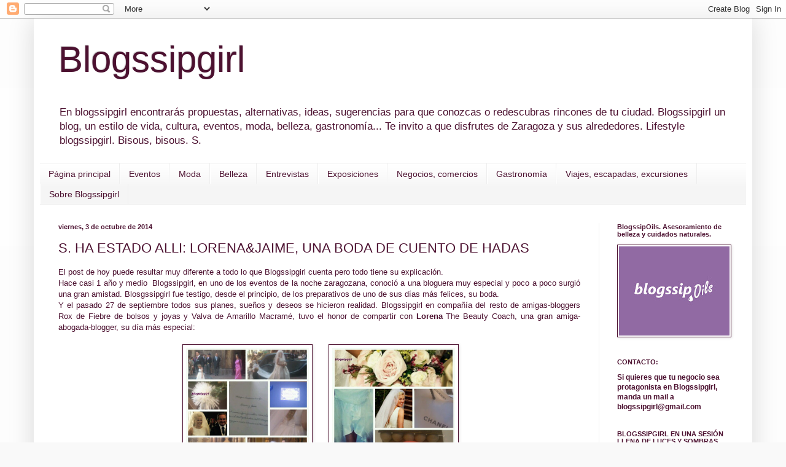

--- FILE ---
content_type: text/html; charset=UTF-8
request_url: http://blogssipgirl.blogspot.com/2014/10/s-ha-estado-alli-lorena-una-boda-de.html
body_size: 37598
content:
<!DOCTYPE html>
<html class='v2' dir='ltr' lang='es'>
<head>
<link href='https://www.blogger.com/static/v1/widgets/335934321-css_bundle_v2.css' rel='stylesheet' type='text/css'/>
<meta content='width=1100' name='viewport'/>
<meta content='text/html; charset=UTF-8' http-equiv='Content-Type'/>
<meta content='blogger' name='generator'/>
<link href='http://blogssipgirl.blogspot.com/favicon.ico' rel='icon' type='image/x-icon'/>
<link href='http://blogssipgirl.blogspot.com/2014/10/s-ha-estado-alli-lorena-una-boda-de.html' rel='canonical'/>
<link rel="alternate" type="application/atom+xml" title="Blogssipgirl - Atom" href="http://blogssipgirl.blogspot.com/feeds/posts/default" />
<link rel="alternate" type="application/rss+xml" title="Blogssipgirl - RSS" href="http://blogssipgirl.blogspot.com/feeds/posts/default?alt=rss" />
<link rel="service.post" type="application/atom+xml" title="Blogssipgirl - Atom" href="https://www.blogger.com/feeds/5759050529862697722/posts/default" />

<link rel="alternate" type="application/atom+xml" title="Blogssipgirl - Atom" href="http://blogssipgirl.blogspot.com/feeds/6117154260267505357/comments/default" />
<!--Can't find substitution for tag [blog.ieCssRetrofitLinks]-->
<link href='https://blogger.googleusercontent.com/img/b/R29vZ2xl/AVvXsEh9Jdp588UZSTHnw3w8_PmcKAQk4Uc_MF36dO-mGN6hcbCod6btD_vdZvpfJ4myc-SWG0V3d7RvtWsyJMq-4SDxZCnhycC6Xu0lLpT5JAeRlHFtauvlW4VCqo_rLFbSQVLX27OL8jB7obF_/s1600/367e05d5-16ed-49df-8b7a-4b6e766bff27.jpg' rel='image_src'/>
<meta content='http://blogssipgirl.blogspot.com/2014/10/s-ha-estado-alli-lorena-una-boda-de.html' property='og:url'/>
<meta content='S. HA ESTADO ALLI: LORENA&amp;JAIME, UNA BODA DE CUENTO DE HADAS' property='og:title'/>
<meta content=' El post de hoy puede resultar muy diferente a todo lo que Blogssipgirl cuenta pero todo tiene su explicación.   Hace casi 1 año y medio  Bl...' property='og:description'/>
<meta content='https://blogger.googleusercontent.com/img/b/R29vZ2xl/AVvXsEh9Jdp588UZSTHnw3w8_PmcKAQk4Uc_MF36dO-mGN6hcbCod6btD_vdZvpfJ4myc-SWG0V3d7RvtWsyJMq-4SDxZCnhycC6Xu0lLpT5JAeRlHFtauvlW4VCqo_rLFbSQVLX27OL8jB7obF_/w1200-h630-p-k-no-nu/367e05d5-16ed-49df-8b7a-4b6e766bff27.jpg' property='og:image'/>
<title>Blogssipgirl: S. HA ESTADO ALLI: LORENA&JAIME, UNA BODA DE CUENTO DE HADAS</title>
<style id='page-skin-1' type='text/css'><!--
/*
-----------------------------------------------
Blogger Template Style
Name:     Simple
Designer: Blogger
URL:      www.blogger.com
----------------------------------------------- */
/* Content
----------------------------------------------- */
body {
font: normal normal 12px Arial, Tahoma, Helvetica, FreeSans, sans-serif;
color: #4c1130;
background: #f9f9f9 none repeat scroll top left;
padding: 0 40px 40px 40px;
}
html body .region-inner {
min-width: 0;
max-width: 100%;
width: auto;
}
h2 {
font-size: 22px;
}
a:link {
text-decoration:none;
color: #4c1130;
}
a:visited {
text-decoration:none;
color: #dd66bb;
}
a:hover {
text-decoration:underline;
color: #4c0027;
}
.body-fauxcolumn-outer .fauxcolumn-inner {
background: transparent url(https://resources.blogblog.com/blogblog/data/1kt/simple/body_gradient_tile_light.png) repeat scroll top left;
_background-image: none;
}
.body-fauxcolumn-outer .cap-top {
position: absolute;
z-index: 1;
height: 400px;
width: 100%;
}
.body-fauxcolumn-outer .cap-top .cap-left {
width: 100%;
background: transparent url(https://resources.blogblog.com/blogblog/data/1kt/simple/gradients_light.png) repeat-x scroll top left;
_background-image: none;
}
.content-outer {
-moz-box-shadow: 0 0 40px rgba(0, 0, 0, .15);
-webkit-box-shadow: 0 0 5px rgba(0, 0, 0, .15);
-goog-ms-box-shadow: 0 0 10px #333333;
box-shadow: 0 0 40px rgba(0, 0, 0, .15);
margin-bottom: 1px;
}
.content-inner {
padding: 10px 10px;
}
.content-inner {
background-color: #ffffff;
}
/* Header
----------------------------------------------- */
.header-outer {
background: transparent none repeat-x scroll 0 -400px;
_background-image: none;
}
.Header h1 {
font: normal normal 60px Arial, Tahoma, Helvetica, FreeSans, sans-serif;
color: #4c1130;
text-shadow: -1px -1px 1px rgba(0, 0, 0, .2);
}
.Header h1 a {
color: #4c1130;
}
.Header .description {
font-size: 140%;
color: #4c1130;
}
.header-inner .Header .titlewrapper {
padding: 22px 30px;
}
.header-inner .Header .descriptionwrapper {
padding: 0 30px;
}
/* Tabs
----------------------------------------------- */
.tabs-inner .section:first-child {
border-top: 1px solid #eeeeee;
}
.tabs-inner .section:first-child ul {
margin-top: -1px;
border-top: 1px solid #eeeeee;
border-left: 0 solid #eeeeee;
border-right: 0 solid #eeeeee;
}
.tabs-inner .widget ul {
background: #f5f5f5 url(https://resources.blogblog.com/blogblog/data/1kt/simple/gradients_light.png) repeat-x scroll 0 -800px;
_background-image: none;
border-bottom: 1px solid #eeeeee;
margin-top: 0;
margin-left: -30px;
margin-right: -30px;
}
.tabs-inner .widget li a {
display: inline-block;
padding: .6em 1em;
font: normal normal 14px Arial, Tahoma, Helvetica, FreeSans, sans-serif;
color: #4c1130;
border-left: 1px solid #ffffff;
border-right: 1px solid #eeeeee;
}
.tabs-inner .widget li:first-child a {
border-left: none;
}
.tabs-inner .widget li.selected a, .tabs-inner .widget li a:hover {
color: #4c1130;
background-color: #eeeeee;
text-decoration: none;
}
/* Columns
----------------------------------------------- */
.main-outer {
border-top: 0 solid #eeeeee;
}
.fauxcolumn-left-outer .fauxcolumn-inner {
border-right: 1px solid #eeeeee;
}
.fauxcolumn-right-outer .fauxcolumn-inner {
border-left: 1px solid #eeeeee;
}
/* Headings
----------------------------------------------- */
div.widget > h2,
div.widget h2.title {
margin: 0 0 1em 0;
font: normal bold 11px Arial, Tahoma, Helvetica, FreeSans, sans-serif;
color: #4c1130;
}
/* Widgets
----------------------------------------------- */
.widget .zippy {
color: #4c1130;
text-shadow: 2px 2px 1px rgba(0, 0, 0, .1);
}
.widget .popular-posts ul {
list-style: none;
}
/* Posts
----------------------------------------------- */
h2.date-header {
font: normal bold 11px Arial, Tahoma, Helvetica, FreeSans, sans-serif;
}
.date-header span {
background-color: transparent;
color: #4c1130;
padding: inherit;
letter-spacing: inherit;
margin: inherit;
}
.main-inner {
padding-top: 30px;
padding-bottom: 30px;
}
.main-inner .column-center-inner {
padding: 0 15px;
}
.main-inner .column-center-inner .section {
margin: 0 15px;
}
.post {
margin: 0 0 25px 0;
}
h3.post-title, .comments h4 {
font: normal normal 22px Arial, Tahoma, Helvetica, FreeSans, sans-serif;
margin: .75em 0 0;
}
.post-body {
font-size: 110%;
line-height: 1.4;
position: relative;
}
.post-body img, .post-body .tr-caption-container, .Profile img, .Image img,
.BlogList .item-thumbnail img {
padding: 2px;
background: #ffffff;
border: 1px solid #4c1130;
-moz-box-shadow: 1px 1px 5px rgba(0, 0, 0, .1);
-webkit-box-shadow: 1px 1px 5px rgba(0, 0, 0, .1);
box-shadow: 1px 1px 5px rgba(0, 0, 0, .1);
}
.post-body img, .post-body .tr-caption-container {
padding: 5px;
}
.post-body .tr-caption-container {
color: #4c1130;
}
.post-body .tr-caption-container img {
padding: 0;
background: transparent;
border: none;
-moz-box-shadow: 0 0 0 rgba(0, 0, 0, .1);
-webkit-box-shadow: 0 0 0 rgba(0, 0, 0, .1);
box-shadow: 0 0 0 rgba(0, 0, 0, .1);
}
.post-header {
margin: 0 0 1.5em;
line-height: 1.6;
font-size: 90%;
}
.post-footer {
margin: 20px -2px 0;
padding: 5px 10px;
color: #666666;
background-color: #f9f9f9;
border-bottom: 1px solid #eeeeee;
line-height: 1.6;
font-size: 90%;
}
#comments .comment-author {
padding-top: 1.5em;
border-top: 1px solid #eeeeee;
background-position: 0 1.5em;
}
#comments .comment-author:first-child {
padding-top: 0;
border-top: none;
}
.avatar-image-container {
margin: .2em 0 0;
}
#comments .avatar-image-container img {
border: 1px solid #4c1130;
}
/* Comments
----------------------------------------------- */
.comments .comments-content .icon.blog-author {
background-repeat: no-repeat;
background-image: url([data-uri]);
}
.comments .comments-content .loadmore a {
border-top: 1px solid #4c1130;
border-bottom: 1px solid #4c1130;
}
.comments .comment-thread.inline-thread {
background-color: #f9f9f9;
}
.comments .continue {
border-top: 2px solid #4c1130;
}
/* Accents
---------------------------------------------- */
.section-columns td.columns-cell {
border-left: 1px solid #eeeeee;
}
.blog-pager {
background: transparent none no-repeat scroll top center;
}
.blog-pager-older-link, .home-link,
.blog-pager-newer-link {
background-color: #ffffff;
padding: 5px;
}
.footer-outer {
border-top: 0 dashed #bbbbbb;
}
/* Mobile
----------------------------------------------- */
body.mobile  {
background-size: auto;
}
.mobile .body-fauxcolumn-outer {
background: transparent none repeat scroll top left;
}
.mobile .body-fauxcolumn-outer .cap-top {
background-size: 100% auto;
}
.mobile .content-outer {
-webkit-box-shadow: 0 0 3px rgba(0, 0, 0, .15);
box-shadow: 0 0 3px rgba(0, 0, 0, .15);
}
.mobile .tabs-inner .widget ul {
margin-left: 0;
margin-right: 0;
}
.mobile .post {
margin: 0;
}
.mobile .main-inner .column-center-inner .section {
margin: 0;
}
.mobile .date-header span {
padding: 0.1em 10px;
margin: 0 -10px;
}
.mobile h3.post-title {
margin: 0;
}
.mobile .blog-pager {
background: transparent none no-repeat scroll top center;
}
.mobile .footer-outer {
border-top: none;
}
.mobile .main-inner, .mobile .footer-inner {
background-color: #ffffff;
}
.mobile-index-contents {
color: #4c1130;
}
.mobile-link-button {
background-color: #4c1130;
}
.mobile-link-button a:link, .mobile-link-button a:visited {
color: #ffffff;
}
.mobile .tabs-inner .section:first-child {
border-top: none;
}
.mobile .tabs-inner .PageList .widget-content {
background-color: #eeeeee;
color: #4c1130;
border-top: 1px solid #eeeeee;
border-bottom: 1px solid #eeeeee;
}
.mobile .tabs-inner .PageList .widget-content .pagelist-arrow {
border-left: 1px solid #eeeeee;
}

--></style>
<style id='template-skin-1' type='text/css'><!--
body {
min-width: 1170px;
}
.content-outer, .content-fauxcolumn-outer, .region-inner {
min-width: 1170px;
max-width: 1170px;
_width: 1170px;
}
.main-inner .columns {
padding-left: 0px;
padding-right: 240px;
}
.main-inner .fauxcolumn-center-outer {
left: 0px;
right: 240px;
/* IE6 does not respect left and right together */
_width: expression(this.parentNode.offsetWidth -
parseInt("0px") -
parseInt("240px") + 'px');
}
.main-inner .fauxcolumn-left-outer {
width: 0px;
}
.main-inner .fauxcolumn-right-outer {
width: 240px;
}
.main-inner .column-left-outer {
width: 0px;
right: 100%;
margin-left: -0px;
}
.main-inner .column-right-outer {
width: 240px;
margin-right: -240px;
}
#layout {
min-width: 0;
}
#layout .content-outer {
min-width: 0;
width: 800px;
}
#layout .region-inner {
min-width: 0;
width: auto;
}
body#layout div.add_widget {
padding: 8px;
}
body#layout div.add_widget a {
margin-left: 32px;
}
--></style>
<link href='https://www.blogger.com/dyn-css/authorization.css?targetBlogID=5759050529862697722&amp;zx=6c1842b1-3ccd-46bc-b4f0-01403745bb75' media='none' onload='if(media!=&#39;all&#39;)media=&#39;all&#39;' rel='stylesheet'/><noscript><link href='https://www.blogger.com/dyn-css/authorization.css?targetBlogID=5759050529862697722&amp;zx=6c1842b1-3ccd-46bc-b4f0-01403745bb75' rel='stylesheet'/></noscript>
<meta name='google-adsense-platform-account' content='ca-host-pub-1556223355139109'/>
<meta name='google-adsense-platform-domain' content='blogspot.com'/>

<!-- data-ad-client=ca-pub-3788237546482912 -->

</head>
<body class='loading variant-pale'>
<div class='navbar section' id='navbar' name='Barra de navegación'><div class='widget Navbar' data-version='1' id='Navbar1'><script type="text/javascript">
    function setAttributeOnload(object, attribute, val) {
      if(window.addEventListener) {
        window.addEventListener('load',
          function(){ object[attribute] = val; }, false);
      } else {
        window.attachEvent('onload', function(){ object[attribute] = val; });
      }
    }
  </script>
<div id="navbar-iframe-container"></div>
<script type="text/javascript" src="https://apis.google.com/js/platform.js"></script>
<script type="text/javascript">
      gapi.load("gapi.iframes:gapi.iframes.style.bubble", function() {
        if (gapi.iframes && gapi.iframes.getContext) {
          gapi.iframes.getContext().openChild({
              url: 'https://www.blogger.com/navbar/5759050529862697722?po\x3d6117154260267505357\x26origin\x3dhttp://blogssipgirl.blogspot.com',
              where: document.getElementById("navbar-iframe-container"),
              id: "navbar-iframe"
          });
        }
      });
    </script><script type="text/javascript">
(function() {
var script = document.createElement('script');
script.type = 'text/javascript';
script.src = '//pagead2.googlesyndication.com/pagead/js/google_top_exp.js';
var head = document.getElementsByTagName('head')[0];
if (head) {
head.appendChild(script);
}})();
</script>
</div></div>
<div class='body-fauxcolumns'>
<div class='fauxcolumn-outer body-fauxcolumn-outer'>
<div class='cap-top'>
<div class='cap-left'></div>
<div class='cap-right'></div>
</div>
<div class='fauxborder-left'>
<div class='fauxborder-right'></div>
<div class='fauxcolumn-inner'>
</div>
</div>
<div class='cap-bottom'>
<div class='cap-left'></div>
<div class='cap-right'></div>
</div>
</div>
</div>
<div class='content'>
<div class='content-fauxcolumns'>
<div class='fauxcolumn-outer content-fauxcolumn-outer'>
<div class='cap-top'>
<div class='cap-left'></div>
<div class='cap-right'></div>
</div>
<div class='fauxborder-left'>
<div class='fauxborder-right'></div>
<div class='fauxcolumn-inner'>
</div>
</div>
<div class='cap-bottom'>
<div class='cap-left'></div>
<div class='cap-right'></div>
</div>
</div>
</div>
<div class='content-outer'>
<div class='content-cap-top cap-top'>
<div class='cap-left'></div>
<div class='cap-right'></div>
</div>
<div class='fauxborder-left content-fauxborder-left'>
<div class='fauxborder-right content-fauxborder-right'></div>
<div class='content-inner'>
<header>
<div class='header-outer'>
<div class='header-cap-top cap-top'>
<div class='cap-left'></div>
<div class='cap-right'></div>
</div>
<div class='fauxborder-left header-fauxborder-left'>
<div class='fauxborder-right header-fauxborder-right'></div>
<div class='region-inner header-inner'>
<div class='header section' id='header' name='Cabecera'><div class='widget Header' data-version='1' id='Header1'>
<div id='header-inner'>
<div class='titlewrapper'>
<h1 class='title'>
<a href='http://blogssipgirl.blogspot.com/'>
Blogssipgirl
</a>
</h1>
</div>
<div class='descriptionwrapper'>
<p class='description'><span>En blogssipgirl encontrarás propuestas, alternativas, ideas, sugerencias para que conozcas o redescubras rincones de tu ciudad. Blogssipgirl un blog, un estilo de vida, cultura, eventos, moda, belleza, gastronomía...  Te invito a que disfrutes de Zaragoza y sus alrededores. Lifestyle blogssipgirl.

Bisous, bisous. 
S.</span></p>
</div>
</div>
</div></div>
</div>
</div>
<div class='header-cap-bottom cap-bottom'>
<div class='cap-left'></div>
<div class='cap-right'></div>
</div>
</div>
</header>
<div class='tabs-outer'>
<div class='tabs-cap-top cap-top'>
<div class='cap-left'></div>
<div class='cap-right'></div>
</div>
<div class='fauxborder-left tabs-fauxborder-left'>
<div class='fauxborder-right tabs-fauxborder-right'></div>
<div class='region-inner tabs-inner'>
<div class='tabs section' id='crosscol' name='Multicolumnas'><div class='widget PageList' data-version='1' id='PageList1'>
<h2>Belleza y Moda</h2>
<div class='widget-content'>
<ul>
<li>
<a href='http://blogssipgirl.blogspot.com/'>Página principal</a>
</li>
<li>
<a href='http://blogssipgirl.blogspot.com.es/search/label/eventos'>Eventos</a>
</li>
<li>
<a href='http://blogssipgirl.blogspot.com.es/search/label/moda'>Moda</a>
</li>
<li>
<a href='http://blogssipgirl.blogspot.com.es/search/label/belleza'>Belleza</a>
</li>
<li>
<a href='http://blogssipgirl.blogspot.com.es/search/label/entrevistas'>Entrevistas</a>
</li>
<li>
<a href='http://blogssipgirl.blogspot.com.es/search/label/exposiciones'>Exposiciones</a>
</li>
<li>
<a href='http://blogssipgirl.blogspot.com.es/search/label/negocios%20con%20encanto'>Negocios, comercios</a>
</li>
<li>
<a href='http://blogssipgirl.blogspot.com.es/search/label/gastronom%C3%ADa'>Gastronomía</a>
</li>
<li>
<a href='http://blogssipgirl.blogspot.com.es/search/label/excursiones'>Viajes, escapadas, excursiones</a>
</li>
<li>
<a href='http://blogssipgirl.blogspot.com/p/sobre-mi.html'>Sobre Blogssipgirl</a>
</li>
</ul>
<div class='clear'></div>
</div>
</div></div>
<div class='tabs no-items section' id='crosscol-overflow' name='Cross-Column 2'></div>
</div>
</div>
<div class='tabs-cap-bottom cap-bottom'>
<div class='cap-left'></div>
<div class='cap-right'></div>
</div>
</div>
<div class='main-outer'>
<div class='main-cap-top cap-top'>
<div class='cap-left'></div>
<div class='cap-right'></div>
</div>
<div class='fauxborder-left main-fauxborder-left'>
<div class='fauxborder-right main-fauxborder-right'></div>
<div class='region-inner main-inner'>
<div class='columns fauxcolumns'>
<div class='fauxcolumn-outer fauxcolumn-center-outer'>
<div class='cap-top'>
<div class='cap-left'></div>
<div class='cap-right'></div>
</div>
<div class='fauxborder-left'>
<div class='fauxborder-right'></div>
<div class='fauxcolumn-inner'>
</div>
</div>
<div class='cap-bottom'>
<div class='cap-left'></div>
<div class='cap-right'></div>
</div>
</div>
<div class='fauxcolumn-outer fauxcolumn-left-outer'>
<div class='cap-top'>
<div class='cap-left'></div>
<div class='cap-right'></div>
</div>
<div class='fauxborder-left'>
<div class='fauxborder-right'></div>
<div class='fauxcolumn-inner'>
</div>
</div>
<div class='cap-bottom'>
<div class='cap-left'></div>
<div class='cap-right'></div>
</div>
</div>
<div class='fauxcolumn-outer fauxcolumn-right-outer'>
<div class='cap-top'>
<div class='cap-left'></div>
<div class='cap-right'></div>
</div>
<div class='fauxborder-left'>
<div class='fauxborder-right'></div>
<div class='fauxcolumn-inner'>
</div>
</div>
<div class='cap-bottom'>
<div class='cap-left'></div>
<div class='cap-right'></div>
</div>
</div>
<!-- corrects IE6 width calculation -->
<div class='columns-inner'>
<div class='column-center-outer'>
<div class='column-center-inner'>
<div class='main section' id='main' name='Principal'><div class='widget Blog' data-version='1' id='Blog1'>
<div class='blog-posts hfeed'>

          <div class="date-outer">
        
<h2 class='date-header'><span>viernes, 3 de octubre de 2014</span></h2>

          <div class="date-posts">
        
<div class='post-outer'>
<div class='post hentry uncustomized-post-template' itemprop='blogPost' itemscope='itemscope' itemtype='http://schema.org/BlogPosting'>
<meta content='https://blogger.googleusercontent.com/img/b/R29vZ2xl/AVvXsEh9Jdp588UZSTHnw3w8_PmcKAQk4Uc_MF36dO-mGN6hcbCod6btD_vdZvpfJ4myc-SWG0V3d7RvtWsyJMq-4SDxZCnhycC6Xu0lLpT5JAeRlHFtauvlW4VCqo_rLFbSQVLX27OL8jB7obF_/s1600/367e05d5-16ed-49df-8b7a-4b6e766bff27.jpg' itemprop='image_url'/>
<meta content='5759050529862697722' itemprop='blogId'/>
<meta content='6117154260267505357' itemprop='postId'/>
<a name='6117154260267505357'></a>
<h3 class='post-title entry-title' itemprop='name'>
S. HA ESTADO ALLI: LORENA&JAIME, UNA BODA DE CUENTO DE HADAS
</h3>
<div class='post-header'>
<div class='post-header-line-1'></div>
</div>
<div class='post-body entry-content' id='post-body-6117154260267505357' itemprop='description articleBody'>
<div class="separator" style="clear: both; text-align: justify;">
El post de hoy puede resultar muy diferente a todo lo que Blogssipgirl cuenta pero todo tiene su explicación.</div>
<div class="separator" style="clear: both; text-align: justify;">
Hace casi&nbsp;1 año y medio&nbsp; Blogssipgirl, en uno de los <a href="http://blogssipgirl.blogspot.com.es/2013/06/s-ha-estado-alli-shopping-night-by.html">eventos de la noche zaragozana</a>, conoció a una bloguera muy especial&nbsp;y poco a poco surgió una gran amistad. Blosgssipgirl fue testigo, desde el principio,&nbsp;de los preparativos de uno de sus días más felices, su boda.</div>
<div class="separator" style="clear: both; text-align: justify;">
Y el pasado 27 de septiembre todos sus planes, sueños y deseos se hicieron realidad. Blogssipgirl en compañía del resto de amigas-bloggers Rox de <a href="http://www.fiebredebolsosyjoyas.com/">Fiebre de bolsos y joyas</a> y Valva de <a href="http://amarillomacrame.blogspot.com.es/">Amarillo Macramé</a>, tuvo el honor de compartir con <strong>Lorena</strong> <a href="http://lorenabeautycoach.blogspot.com.es/">The Beauty Coach</a>, una gran amiga-abogada-blogger,&nbsp;su día más especial:</div>
<div class="separator" style="clear: both; text-align: justify;">
&nbsp;</div>
<div class="separator" style="clear: both; text-align: center;">
&nbsp;<a href="https://blogger.googleusercontent.com/img/b/R29vZ2xl/AVvXsEh9Jdp588UZSTHnw3w8_PmcKAQk4Uc_MF36dO-mGN6hcbCod6btD_vdZvpfJ4myc-SWG0V3d7RvtWsyJMq-4SDxZCnhycC6Xu0lLpT5JAeRlHFtauvlW4VCqo_rLFbSQVLX27OL8jB7obF_/s1600/367e05d5-16ed-49df-8b7a-4b6e766bff27.jpg" imageanchor="1" style="margin-left: 1em; margin-right: 1em;"><img border="0" height="200" src="https://blogger.googleusercontent.com/img/b/R29vZ2xl/AVvXsEh9Jdp588UZSTHnw3w8_PmcKAQk4Uc_MF36dO-mGN6hcbCod6btD_vdZvpfJ4myc-SWG0V3d7RvtWsyJMq-4SDxZCnhycC6Xu0lLpT5JAeRlHFtauvlW4VCqo_rLFbSQVLX27OL8jB7obF_/s1600/367e05d5-16ed-49df-8b7a-4b6e766bff27.jpg" width="200" /></a><a href="https://blogger.googleusercontent.com/img/b/R29vZ2xl/AVvXsEgdv3cMCSYzBjyLOQZ-Fm8s-hHcWZBWYPukG7L8s3lDJn-KsaNABJgnieaWm9FAyH8RWn9LyW4GmCah5Hx5iTWH-KUh_WyYgLSZBaExsol4Vo32BGj7O798Yl95py-N2X54gJ8tP11-ONei/s1600/0cc778ee-ef1e-435a-bdab-a55bc623ca46.jpg" imageanchor="1" style="margin-left: 1em; margin-right: 1em;"><img border="0" height="200" src="https://blogger.googleusercontent.com/img/b/R29vZ2xl/AVvXsEgdv3cMCSYzBjyLOQZ-Fm8s-hHcWZBWYPukG7L8s3lDJn-KsaNABJgnieaWm9FAyH8RWn9LyW4GmCah5Hx5iTWH-KUh_WyYgLSZBaExsol4Vo32BGj7O798Yl95py-N2X54gJ8tP11-ONei/s1600/0cc778ee-ef1e-435a-bdab-a55bc623ca46.jpg" width="200" /></a></div>
<div class="separator" style="clear: both; text-align: center;">
<a href="https://blogger.googleusercontent.com/img/b/R29vZ2xl/AVvXsEgdv3cMCSYzBjyLOQZ-Fm8s-hHcWZBWYPukG7L8s3lDJn-KsaNABJgnieaWm9FAyH8RWn9LyW4GmCah5Hx5iTWH-KUh_WyYgLSZBaExsol4Vo32BGj7O798Yl95py-N2X54gJ8tP11-ONei/s1600/0cc778ee-ef1e-435a-bdab-a55bc623ca46.jpg" imageanchor="1" style="margin-left: 1em; margin-right: 1em;"></a>&nbsp;</div>
<div style="text-align: justify;">
Alrededor de 300 invitados esperando&nbsp;la llegada&nbsp;de la novia&nbsp;y, como ya&nbsp;intuíamos todos no defraudó. Desde&nbsp;el inicio hasta el fin todo estaba cuidado hasta el mínimo detalle; la llegada&nbsp;en un fabuloso coche antiguo, los detalles en la <a href="http://blogssipgirl.blogspot.com.es/2011/11/iglesia-de-santa-isabel-y-san-cayetano.html">Real Capilla de Santa Isabel de Portugal</a> (sede de su amada cofradía Real Hermandad de la Sangre de Cristo), decoración floral&nbsp;a cargo de&nbsp;<a href="http://blogssipgirl.blogspot.com.es/2014/01/s-te-presenta-mayula-flores.html">Mayula</a>, coro,&nbsp;órgano, pajes, damas de honor, invitados de lo más chic... Y ahí llegó Lorena,&nbsp;la novia más&nbsp;espectacular, como&nbsp;salida de un cuento,&nbsp;vestida como siempre deseó de <a href="http://www.rosaclara.es/es/index.html">Rosa&nbsp;Clará</a>,&nbsp;con sus soñados <a href="http://row.jimmychoo.com/en/home">Jimmy Choo</a>, joyas de <em>Tarin</em>, y un romántico bouquet de <a href="http://blogssipgirl.blogspot.com.es/2014/01/s-te-presenta-mayula-flores.html">Mayula</a>.... una princesa</div>
<div class="separator" style="clear: both; text-align: center;">
<a href="https://blogger.googleusercontent.com/img/b/R29vZ2xl/AVvXsEjykUdl2P8PBrulj8hCr08vOCkEWEnR1MwPYck41VMSeeT37ntkzWJSz0kvyOjwPu46n7s5MXysL27HLQ-NtMrRh440xpOOdZIiZvcn4FlMFXGp0-tCrdkU-_Gs8BhKH7CAt7N9X6yPqDT3/s1600/enlace+lorenajaime+270914+(176).jpg" imageanchor="1" style="margin-left: 1em; margin-right: 1em;"></a>&nbsp;</div>
<br />
<div class="separator" style="clear: both; text-align: center;">
<a href="https://blogger.googleusercontent.com/img/b/R29vZ2xl/AVvXsEjg3vmejA0zTzTM0ZpS0_j-3kHOoXa3-JhaO5pAKX8zIkwJcDJnnCQtoe2IxNaJHSLWWLJU9_-ELNRd2YS9NPb_UsX_Lk2rI-bw3MoAC1BlcM3P9lI5WgmvzHMo9CjFac03kRjlbxfOzPJK/s1600/enlace+lorenajaime+270914+(107).jpg" imageanchor="1" style="clear: left; float: left; margin-bottom: 1em; margin-right: 1em;"><img border="0" height="320" src="https://blogger.googleusercontent.com/img/b/R29vZ2xl/AVvXsEjg3vmejA0zTzTM0ZpS0_j-3kHOoXa3-JhaO5pAKX8zIkwJcDJnnCQtoe2IxNaJHSLWWLJU9_-ELNRd2YS9NPb_UsX_Lk2rI-bw3MoAC1BlcM3P9lI5WgmvzHMo9CjFac03kRjlbxfOzPJK/s1600/enlace+lorenajaime+270914+(107).jpg" width="320" /></a><a href="https://blogger.googleusercontent.com/img/b/R29vZ2xl/AVvXsEgNvT_CMdwGVy1dVrGRYeQR_fLhVjCkWHUMT2Ecc_pNUnsIC6wgOPBNkfilLyI0uHYUTHW9HVKChXhQ16mVkSZheDeXzqoSEfupNcaX55mWBCAfhombtfAMbfZPpKO9_kok0oERqVPaytSD/s1600/enlace+lorenajaime+270914+(130).jpg" imageanchor="1" style="margin-left: 1em; margin-right: 1em;"><img border="0" height="320" src="https://blogger.googleusercontent.com/img/b/R29vZ2xl/AVvXsEgNvT_CMdwGVy1dVrGRYeQR_fLhVjCkWHUMT2Ecc_pNUnsIC6wgOPBNkfilLyI0uHYUTHW9HVKChXhQ16mVkSZheDeXzqoSEfupNcaX55mWBCAfhombtfAMbfZPpKO9_kok0oERqVPaytSD/s1600/enlace+lorenajaime+270914+(130).jpg" width="240" /></a></div>
<div class="separator" style="clear: both; text-align: center;">
<a href="https://blogger.googleusercontent.com/img/b/R29vZ2xl/AVvXsEiFC6LpM_NAn5EBG0jQdEHWscMqFYob6s__869X_pi4xiHx2oYcH2fEZId3g7BX-rRl9FxfQYVGVWRrJGr10h3zpWMMKdUdJFxIikXDv-4JW1sHpgQ1ySaeomnjP36aYpOE_ATwWWHyk1oO/s1600/enlace+lorenajaime+270914+(14).JPG" imageanchor="1" style="margin-left: 1em; margin-right: 1em;"><img border="0" height="320" src="https://blogger.googleusercontent.com/img/b/R29vZ2xl/AVvXsEiFC6LpM_NAn5EBG0jQdEHWscMqFYob6s__869X_pi4xiHx2oYcH2fEZId3g7BX-rRl9FxfQYVGVWRrJGr10h3zpWMMKdUdJFxIikXDv-4JW1sHpgQ1ySaeomnjP36aYpOE_ATwWWHyk1oO/s1600/enlace+lorenajaime+270914+(14).JPG" width="240" /></a><a href="https://blogger.googleusercontent.com/img/b/R29vZ2xl/AVvXsEjykUdl2P8PBrulj8hCr08vOCkEWEnR1MwPYck41VMSeeT37ntkzWJSz0kvyOjwPu46n7s5MXysL27HLQ-NtMrRh440xpOOdZIiZvcn4FlMFXGp0-tCrdkU-_Gs8BhKH7CAt7N9X6yPqDT3/s1600/enlace+lorenajaime+270914+(176).jpg" imageanchor="1" style="margin-left: 1em; margin-right: 1em;"><img border="0" height="320" src="https://blogger.googleusercontent.com/img/b/R29vZ2xl/AVvXsEjykUdl2P8PBrulj8hCr08vOCkEWEnR1MwPYck41VMSeeT37ntkzWJSz0kvyOjwPu46n7s5MXysL27HLQ-NtMrRh440xpOOdZIiZvcn4FlMFXGp0-tCrdkU-_Gs8BhKH7CAt7N9X6yPqDT3/s1600/enlace+lorenajaime+270914+(176).jpg" width="240" /></a></div>
<div style="text-align: center;">
&nbsp;</div>
<div class="separator" style="clear: both; text-align: center;">
<a href="https://blogger.googleusercontent.com/img/b/R29vZ2xl/AVvXsEiUPbRyVyJtlGg47aetsLwBKmbDJ_0z6cNnsSFwDYNzY9-Pdjex_SZLZm-P2_qFV1_XV-HBOHSqbZmj_7zHjbCPvQ1q3tjgU5INQw1JnRXv-XK73Icd-PTw7I83xzwnVizc1r48VjhM537-/s1600/enlace+lorenajaime+270914+(114).jpg" imageanchor="1" style="margin-left: 1em; margin-right: 1em;"><img border="0" height="320" src="https://blogger.googleusercontent.com/img/b/R29vZ2xl/AVvXsEiUPbRyVyJtlGg47aetsLwBKmbDJ_0z6cNnsSFwDYNzY9-Pdjex_SZLZm-P2_qFV1_XV-HBOHSqbZmj_7zHjbCPvQ1q3tjgU5INQw1JnRXv-XK73Icd-PTw7I83xzwnVizc1r48VjhM537-/s1600/enlace+lorenajaime+270914+(114).jpg" width="240" /></a><a href="https://blogger.googleusercontent.com/img/b/R29vZ2xl/AVvXsEh8RBqP9bXyOGA9L_Bbit-ZpLhcNOnSj0Rvk1rEgTTh0eGW3M7x8vDxqx_A2WcmPNol1PZx5ISfDlCuUaR3EElOxzicFo4au1IqpXXhLsmLOxduJ58VtZfDjvqwnp1yg6DWdQZlPSYAmMZ-/s1600/enlace+lorenajaime+270914+(137).jpg" imageanchor="1" style="margin-left: 1em; margin-right: 1em;"><img border="0" height="320" src="https://blogger.googleusercontent.com/img/b/R29vZ2xl/AVvXsEh8RBqP9bXyOGA9L_Bbit-ZpLhcNOnSj0Rvk1rEgTTh0eGW3M7x8vDxqx_A2WcmPNol1PZx5ISfDlCuUaR3EElOxzicFo4au1IqpXXhLsmLOxduJ58VtZfDjvqwnp1yg6DWdQZlPSYAmMZ-/s1600/enlace+lorenajaime+270914+(137).jpg" width="240" /></a></div>
<div style="text-align: justify;">
&nbsp;</div>
<div class="separator" style="clear: both; text-align: center;">
<a href="https://blogger.googleusercontent.com/img/b/R29vZ2xl/AVvXsEgBA9wU9qpIWrakiand3nZu7n-g4GrHe0gxUXH778GJvCK7tbfKtBqmSVKvZogU2eNikZUnAHij6LHZY02sqzX4aCK8FDbXaVtelPYwdV0Z7X-Et83vbHXzxVmSLaWDGOYPENml__fq24IU/s1600/enlace+lorenajaime+270914+(117).jpg" imageanchor="1" style="margin-left: 1em; margin-right: 1em;"><img border="0" height="320" src="https://blogger.googleusercontent.com/img/b/R29vZ2xl/AVvXsEgBA9wU9qpIWrakiand3nZu7n-g4GrHe0gxUXH778GJvCK7tbfKtBqmSVKvZogU2eNikZUnAHij6LHZY02sqzX4aCK8FDbXaVtelPYwdV0Z7X-Et83vbHXzxVmSLaWDGOYPENml__fq24IU/s1600/enlace+lorenajaime+270914+(117).jpg" width="320" /></a></div>
<div style="text-align: justify;">
&nbsp;</div>
<div style="text-align: justify;">
<a href="https://blogger.googleusercontent.com/img/b/R29vZ2xl/AVvXsEhbozN0FQpPZfZTWOtozJtot-rQbVslZn-8QvSKNNQrVey8fARqm4YhqcmhYJo09WFmdGPGerQf7cGfvGlMCcbUNmlwns4QJ38YoOyCHQ7ArRHT_BZvA5zTT8H367lNBitntQP2H_h6ZwPT/s1600/enlace+lorenajaime+270914+(38).JPG" imageanchor="1" style="margin-left: 1em; margin-right: 1em;"><img border="0" height="240" src="https://blogger.googleusercontent.com/img/b/R29vZ2xl/AVvXsEhbozN0FQpPZfZTWOtozJtot-rQbVslZn-8QvSKNNQrVey8fARqm4YhqcmhYJo09WFmdGPGerQf7cGfvGlMCcbUNmlwns4QJ38YoOyCHQ7ArRHT_BZvA5zTT8H367lNBitntQP2H_h6ZwPT/s1600/enlace+lorenajaime+270914+(38).JPG" width="320" /></a><a href="https://blogger.googleusercontent.com/img/b/R29vZ2xl/AVvXsEhzfwtS2WQOU9RBoPkuUHTthEj7iqrFJfAK_joU5NGWbluGWBlfylXMkbUaknYlHlMo8VfOfVIFlRV1xKRnTb6IcSnd3DlNIw2Ou1xMmkhp7MXqq5H-eY7PYh6s5CKqds-6OnVPnhv44ZgE/s1600/enlace+lorenajaime+270914+(165).jpg" imageanchor="1" style="margin-left: 1em; margin-right: 1em;"><img border="0" height="320" src="https://blogger.googleusercontent.com/img/b/R29vZ2xl/AVvXsEhzfwtS2WQOU9RBoPkuUHTthEj7iqrFJfAK_joU5NGWbluGWBlfylXMkbUaknYlHlMo8VfOfVIFlRV1xKRnTb6IcSnd3DlNIw2Ou1xMmkhp7MXqq5H-eY7PYh6s5CKqds-6OnVPnhv44ZgE/s1600/enlace+lorenajaime+270914+(165).jpg" width="240" /></a><br />
<div class="separator" style="clear: both; text-align: center;">
<a href="https://blogger.googleusercontent.com/img/b/R29vZ2xl/AVvXsEicKjfkDCXqDQyrAZJfql57KVq_rdLdPWG7f7ogL6k9CHd6JQXt0fJ5Q70akqmwCbuYudvKZpi2-g4OJFtev1eJI_EaGQ1CBK92aXKnNMdey7ST83Ys6KJUtYgR9HMAmvjnc_ae3EKBIMlb/s1600/10703545_10204592588911796_7995849358252192223_n.jpg" imageanchor="1" style="clear: left; float: left; margin-bottom: 1em; margin-right: 1em;"><img border="0" height="320" src="https://blogger.googleusercontent.com/img/b/R29vZ2xl/AVvXsEicKjfkDCXqDQyrAZJfql57KVq_rdLdPWG7f7ogL6k9CHd6JQXt0fJ5Q70akqmwCbuYudvKZpi2-g4OJFtev1eJI_EaGQ1CBK92aXKnNMdey7ST83Ys6KJUtYgR9HMAmvjnc_ae3EKBIMlb/s1600/10703545_10204592588911796_7995849358252192223_n.jpg" width="240" /></a><a href="https://blogger.googleusercontent.com/img/b/R29vZ2xl/AVvXsEhvekrND_CZ496kN9-fphaYLLVkjYB2bq-74FBfnPQ401QoTD6QWnjmKLhgge5UkDJgV_zzuffTzP8RFOURHFzizQCw0sUzoRS_n9_wAv1Fxb5NtwlZrnjneFIcZPm7N157fC8J1FLK7eT2/s1600/10626881_10204587089254308_497809873908852829_n.jpg" imageanchor="1" style="margin-left: 1em; margin-right: 1em;"><img border="0" height="240" src="https://blogger.googleusercontent.com/img/b/R29vZ2xl/AVvXsEhvekrND_CZ496kN9-fphaYLLVkjYB2bq-74FBfnPQ401QoTD6QWnjmKLhgge5UkDJgV_zzuffTzP8RFOURHFzizQCw0sUzoRS_n9_wAv1Fxb5NtwlZrnjneFIcZPm7N157fC8J1FLK7eT2/s1600/10626881_10204587089254308_497809873908852829_n.jpg" width="320" /></a>&nbsp;</div>
</div>
<div class="separator" style="clear: both; text-align: center;">
<a href="https://blogger.googleusercontent.com/img/b/R29vZ2xl/AVvXsEhAVVfhqb1xnPmO85IWUEIhAxyy4fNEWLMzfaCnSn4nrsrFS3tLFqgtvLHfpMxhuW2MbPjcC1H_CC4FRRrwcxc-6wxr1h-5tT2GDRGQnM9qcLrehPXkdsYsbMrrTZYe43ycsPA6cpmsmqyK/s1600/enlace+lorenajaime+270914+(118)1.jpg" imageanchor="1" style="margin-left: 1em; margin-right: 1em;"><img border="0" height="320" src="https://blogger.googleusercontent.com/img/b/R29vZ2xl/AVvXsEhAVVfhqb1xnPmO85IWUEIhAxyy4fNEWLMzfaCnSn4nrsrFS3tLFqgtvLHfpMxhuW2MbPjcC1H_CC4FRRrwcxc-6wxr1h-5tT2GDRGQnM9qcLrehPXkdsYsbMrrTZYe43ycsPA6cpmsmqyK/s1600/enlace+lorenajaime+270914+(118)1.jpg" width="175" /></a><a href="https://blogger.googleusercontent.com/img/b/R29vZ2xl/AVvXsEgxClOw4A2NEVNwL5QdiFPAVAPb0XbKkHgdGvpYTSj_iTEewvWxxic2X3ti-icT1mjqoXykD0eYy6bDlotrGxRlM2X16TovRkMKryqd2scDKEY3VCsdZlT97IzZzBhtPJHr6Hbu4mVB6eB2/s1600/enlace+lorenajaime+270914+(44).JPG" imageanchor="1" style="margin-left: 1em; margin-right: 1em;"><img border="0" height="320" src="https://blogger.googleusercontent.com/img/b/R29vZ2xl/AVvXsEgxClOw4A2NEVNwL5QdiFPAVAPb0XbKkHgdGvpYTSj_iTEewvWxxic2X3ti-icT1mjqoXykD0eYy6bDlotrGxRlM2X16TovRkMKryqd2scDKEY3VCsdZlT97IzZzBhtPJHr6Hbu4mVB6eB2/s1600/enlace+lorenajaime+270914+(44).JPG" width="240" /></a></div>
<div style="text-align: justify;">
&nbsp;</div>
<div style="text-align: justify;">
Tras la ceremonia, el banquete se&nbsp;celebró en <a href="http://www.sansui.es/">Finca Sansui</a>, un oasis a 15 minutos de Zaragoza. Unos fabulosos jardines nos recibían con deliciosos aperitivos mientras esperábamos la llegada de los novios</div>
<div style="text-align: center;">
&nbsp;</div>
<div style="text-align: center;">
&nbsp;<a href="https://blogger.googleusercontent.com/img/b/R29vZ2xl/AVvXsEjJBlEHY7YPQyJ17mpSn3PGiBo1b0Ue6MwqM910HoltZt0RzEbpWSQEtanutDnKgrUjyiyy3qRqVLKkokPEVc5Xmid6HdC5k2XOON3g1fSJbVny5CIUvj2lJT6qtz6hAEkEwYIzelIgen9V/s1600/enlace+lorenajaime+270914+(53).JPG" imageanchor="1" style="margin-left: 1em; margin-right: 1em;"><img border="0" height="320" src="https://blogger.googleusercontent.com/img/b/R29vZ2xl/AVvXsEjJBlEHY7YPQyJ17mpSn3PGiBo1b0Ue6MwqM910HoltZt0RzEbpWSQEtanutDnKgrUjyiyy3qRqVLKkokPEVc5Xmid6HdC5k2XOON3g1fSJbVny5CIUvj2lJT6qtz6hAEkEwYIzelIgen9V/s1600/enlace+lorenajaime+270914+(53).JPG" width="240" /></a><a href="https://blogger.googleusercontent.com/img/b/R29vZ2xl/AVvXsEga2I5Iqb7dc5TFOXbLNb7euU8lmI8H2DJQWEABwK_8vZWLHDdh_zbJGGn6wnuxlDi5LMzuKRmKPeOm8zB5ykJzhPvvJqMCrAATolObX4DMTeDRXwaZTx03UtBPaKTVF-YMXE8Cw1rIlbBw/s1600/enlace+lorenajaime+270914+(59).JPG" imageanchor="1" style="margin-left: 1em; margin-right: 1em;"><img border="0" height="240" src="https://blogger.googleusercontent.com/img/b/R29vZ2xl/AVvXsEga2I5Iqb7dc5TFOXbLNb7euU8lmI8H2DJQWEABwK_8vZWLHDdh_zbJGGn6wnuxlDi5LMzuKRmKPeOm8zB5ykJzhPvvJqMCrAATolObX4DMTeDRXwaZTx03UtBPaKTVF-YMXE8Cw1rIlbBw/s1600/enlace+lorenajaime+270914+(59).JPG" width="320" /></a></div>
<div style="text-align: center;">
<div class="separator" style="clear: both; text-align: center;">
<a href="https://blogger.googleusercontent.com/img/b/R29vZ2xl/AVvXsEi-UeRfjLgiS2J4ZVv6GiuLunfh26_i0OCiMwTSwnQhvmF_x5kiV8tQV6YZsqMhgFB8jK9o8GaCTXXVOkpaSkFqY7YjRERNa2HtHyKXgAgPykH_n_yeBRAoy0XpmEOtZHhkbS1JeOko0ufx/s1600/148778_10204718546587304_486217120330604407_n.jpg" imageanchor="1" style="margin-left: 1em; margin-right: 1em;"></a>&nbsp;</div>
&nbsp;<a href="https://blogger.googleusercontent.com/img/b/R29vZ2xl/AVvXsEhDE3ZfDOW4ETlGUND_PjuJGWrC8dOZeCFZbLlGZ3BH3137J1kEDhAQaklVsrbZffK0BY7ir6y7YiYe8xgg4zP5zwqKVg6gzqkkZdmAUbW6DQunhFxTCpxo8A6rJkOXzNPKmam9KvGWxHLX/s1600/enlace+lorenajaime+270914+(57).JPG" imageanchor="1" style="margin-left: 1em; margin-right: 1em;"><img border="0" height="320" src="https://blogger.googleusercontent.com/img/b/R29vZ2xl/AVvXsEhDE3ZfDOW4ETlGUND_PjuJGWrC8dOZeCFZbLlGZ3BH3137J1kEDhAQaklVsrbZffK0BY7ir6y7YiYe8xgg4zP5zwqKVg6gzqkkZdmAUbW6DQunhFxTCpxo8A6rJkOXzNPKmam9KvGWxHLX/s1600/enlace+lorenajaime+270914+(57).JPG" width="240" /></a><a href="https://blogger.googleusercontent.com/img/b/R29vZ2xl/AVvXsEhibFoYZeahnLlEEuJ5I65AzbErr_hrBJKdomGdfej-sbbTKMDPRrjhgyFxWcJGQw7SB-USYA1Vtc-0g1r4ZACwRMGKPtY_ZXBLgVQswKn9_pNNdE5ziqiGL_IKDmiuReq4dE1diHnmy6VX/s1600/10590601_10204592293104401_7133989885527068901_n.jpg" imageanchor="1" style="margin-left: 1em; margin-right: 1em;"><img border="0" height="240" src="https://blogger.googleusercontent.com/img/b/R29vZ2xl/AVvXsEhibFoYZeahnLlEEuJ5I65AzbErr_hrBJKdomGdfej-sbbTKMDPRrjhgyFxWcJGQw7SB-USYA1Vtc-0g1r4ZACwRMGKPtY_ZXBLgVQswKn9_pNNdE5ziqiGL_IKDmiuReq4dE1diHnmy6VX/s1600/10590601_10204592293104401_7133989885527068901_n.jpg" width="320" /></a><a href="https://blogger.googleusercontent.com/img/b/R29vZ2xl/AVvXsEijxRObA3EQf7fqXeMegU5p44Ayq3e5u-d08u0_gjFDKhM6Nw1JFuEyh7GMPZlNZXjzcNg5WFq1NDK6X91K_tnve7XTBbUqvwegJh_XRF8Eqwgfs0TCP0hm4qeC2MXNl_J3RXW3linCUmew/s1600/enlace+lorenajaime+270914+(119).jpg" imageanchor="1" style="margin-left: 1em; margin-right: 1em;"><img border="0" height="240" src="https://blogger.googleusercontent.com/img/b/R29vZ2xl/AVvXsEijxRObA3EQf7fqXeMegU5p44Ayq3e5u-d08u0_gjFDKhM6Nw1JFuEyh7GMPZlNZXjzcNg5WFq1NDK6X91K_tnve7XTBbUqvwegJh_XRF8Eqwgfs0TCP0hm4qeC2MXNl_J3RXW3linCUmew/s1600/enlace+lorenajaime+270914+(119).jpg" width="320" /></a><a href="https://blogger.googleusercontent.com/img/b/R29vZ2xl/AVvXsEi-UeRfjLgiS2J4ZVv6GiuLunfh26_i0OCiMwTSwnQhvmF_x5kiV8tQV6YZsqMhgFB8jK9o8GaCTXXVOkpaSkFqY7YjRERNa2HtHyKXgAgPykH_n_yeBRAoy0XpmEOtZHhkbS1JeOko0ufx/s1600/148778_10204718546587304_486217120330604407_n.jpg" imageanchor="1" style="margin-left: 1em; margin-right: 1em;"><img border="0" height="320" src="https://blogger.googleusercontent.com/img/b/R29vZ2xl/AVvXsEi-UeRfjLgiS2J4ZVv6GiuLunfh26_i0OCiMwTSwnQhvmF_x5kiV8tQV6YZsqMhgFB8jK9o8GaCTXXVOkpaSkFqY7YjRERNa2HtHyKXgAgPykH_n_yeBRAoy0XpmEOtZHhkbS1JeOko0ufx/s1600/148778_10204718546587304_486217120330604407_n.jpg" width="240" /></a></div>
<div style="text-align: center;">
<br />
<a href="https://blogger.googleusercontent.com/img/b/R29vZ2xl/AVvXsEgCb9Kaei9AEkSckr3uEFusaEKqqIAoGKAEjzdhQfQH3YLOadXYAPMCnklkhNApBKeJ_e68AS8FDfgHtheN1to0AJBfRsSMTfYEemyUbSbOYCJHwyM4e8QEks9pLUOQLLwY60MhMejw-JQh/s1600/10441908_10204718550907412_5518042976261336176_n.jpg" imageanchor="1" style="margin-left: 1em; margin-right: 1em;"><img border="0" height="240" src="https://blogger.googleusercontent.com/img/b/R29vZ2xl/AVvXsEgCb9Kaei9AEkSckr3uEFusaEKqqIAoGKAEjzdhQfQH3YLOadXYAPMCnklkhNApBKeJ_e68AS8FDfgHtheN1to0AJBfRsSMTfYEemyUbSbOYCJHwyM4e8QEks9pLUOQLLwY60MhMejw-JQh/s1600/10441908_10204718550907412_5518042976261336176_n.jpg" width="320" /></a><a href="https://blogger.googleusercontent.com/img/b/R29vZ2xl/AVvXsEiqb5eqruwXn5xd-nHnXcnxF8qVSEK6xMRuCwHdtrG1xU-oPnF9T369TKp8r8Oelqxc_XeYPVv46ziXEFbdmwPjmXO1XtTO31cKX-NAX_iVrK1GVBXwbgqYTkBEHw9Wi-lJrp2B7G5Rn8UW/s1600/1170772_10204718552307447_8577908162272529836_n.jpg" imageanchor="1" style="margin-left: 1em; margin-right: 1em;"><img border="0" height="320" src="https://blogger.googleusercontent.com/img/b/R29vZ2xl/AVvXsEiqb5eqruwXn5xd-nHnXcnxF8qVSEK6xMRuCwHdtrG1xU-oPnF9T369TKp8r8Oelqxc_XeYPVv46ziXEFbdmwPjmXO1XtTO31cKX-NAX_iVrK1GVBXwbgqYTkBEHw9Wi-lJrp2B7G5Rn8UW/s1600/1170772_10204718552307447_8577908162272529836_n.jpg" width="240" /></a><br />
&nbsp;</div>
<div style="text-align: center;">
<a href="https://blogger.googleusercontent.com/img/b/R29vZ2xl/AVvXsEicHfj-2vM322Mq9T0qvviGUrEOkGtFpdbRCG_m2098LWK2GRYkjfGH1cw_DQhAqlstIl9zsb3Mjb5jK7BBdB9NmssbPBr-8pGxnkJk0KWr5xnjC7GR21TXvfls1OERGcTlOfbuvShOL6fk/s1600/enlace+lorenajaime+270914+(67).JPG" imageanchor="1" style="margin-left: 1em; margin-right: 1em;"><img border="0" height="320" src="https://blogger.googleusercontent.com/img/b/R29vZ2xl/AVvXsEicHfj-2vM322Mq9T0qvviGUrEOkGtFpdbRCG_m2098LWK2GRYkjfGH1cw_DQhAqlstIl9zsb3Mjb5jK7BBdB9NmssbPBr-8pGxnkJk0KWr5xnjC7GR21TXvfls1OERGcTlOfbuvShOL6fk/s1600/enlace+lorenajaime+270914+(67).JPG" width="240" /></a><a href="https://blogger.googleusercontent.com/img/b/R29vZ2xl/AVvXsEiPkriACvvGUJBB9DaAoA-5Y8S6JwTWucWJYE9N05t9kn1DEHJjyHryg14Ks_3eEsnOQXNguiDk3YdPxL7ATbfQ7NXygwVOMNAeGrba8jnyNybldYyqg1MnLxbcSbCSgDLkB2xtKqooDQbZ/s1600/enlace+lorenajaime+270914+(65).JPG" imageanchor="1" style="margin-left: 1em; margin-right: 1em;"><img border="0" height="320" src="https://blogger.googleusercontent.com/img/b/R29vZ2xl/AVvXsEiPkriACvvGUJBB9DaAoA-5Y8S6JwTWucWJYE9N05t9kn1DEHJjyHryg14Ks_3eEsnOQXNguiDk3YdPxL7ATbfQ7NXygwVOMNAeGrba8jnyNybldYyqg1MnLxbcSbCSgDLkB2xtKqooDQbZ/s1600/enlace+lorenajaime+270914+(65).JPG" width="240" /></a><br />
&nbsp;</div>
<div style="text-align: center;">
<a href="https://blogger.googleusercontent.com/img/b/R29vZ2xl/AVvXsEiUwliiDtsIssi984sjT73eAuW84t9onGvbs1haCycLOQ4muxcC3ZexIz-ejD5dLlElVwAUsJ2xmz6gc8JWzZ1iOh2EuBKBEEnu1hwT3qDoIQNP4iwCc8hmg6lcjakaohQVekd263sK4eP-/s1600/enlace+lorenajaime+270914+(64).JPG" imageanchor="1" style="margin-left: 1em; margin-right: 1em;"><img border="0" height="240" src="https://blogger.googleusercontent.com/img/b/R29vZ2xl/AVvXsEiUwliiDtsIssi984sjT73eAuW84t9onGvbs1haCycLOQ4muxcC3ZexIz-ejD5dLlElVwAUsJ2xmz6gc8JWzZ1iOh2EuBKBEEnu1hwT3qDoIQNP4iwCc8hmg6lcjakaohQVekd263sK4eP-/s1600/enlace+lorenajaime+270914+(64).JPG" width="320" /></a><a href="https://blogger.googleusercontent.com/img/b/R29vZ2xl/AVvXsEjAkd3AtkYqj1LhxF75hmbqGj7HlQI6lsstUm6CyHycg-CLF3kMytxspUvnJ4_pU6y2vfGE63XXP2x1IwE7a0mEjIUvOSmWyZR0Bqav8zefjBNksDbBuO5Mcb4VghlBRK_KiDzzpFxeB207/s1600/enlace+lorenajaime+270914+(60).JPG" imageanchor="1" style="margin-left: 1em; margin-right: 1em;"><img border="0" height="320" src="https://blogger.googleusercontent.com/img/b/R29vZ2xl/AVvXsEjAkd3AtkYqj1LhxF75hmbqGj7HlQI6lsstUm6CyHycg-CLF3kMytxspUvnJ4_pU6y2vfGE63XXP2x1IwE7a0mEjIUvOSmWyZR0Bqav8zefjBNksDbBuO5Mcb4VghlBRK_KiDzzpFxeB207/s1600/enlace+lorenajaime+270914+(60).JPG" width="240" /></a></div>
<div class="separator" style="clear: both; text-align: center;">
<a href="https://blogger.googleusercontent.com/img/b/R29vZ2xl/AVvXsEiqb5eqruwXn5xd-nHnXcnxF8qVSEK6xMRuCwHdtrG1xU-oPnF9T369TKp8r8Oelqxc_XeYPVv46ziXEFbdmwPjmXO1XtTO31cKX-NAX_iVrK1GVBXwbgqYTkBEHw9Wi-lJrp2B7G5Rn8UW/s1600/1170772_10204718552307447_8577908162272529836_n.jpg" imageanchor="1" style="margin-left: 1em; margin-right: 1em;"></a>&nbsp;</div>
<div style="text-align: justify;">
&nbsp;</div>
<div style="text-align: center;">
<a href="https://blogger.googleusercontent.com/img/b/R29vZ2xl/AVvXsEi2IHFMnZZ7N0WE5TN2pSE80hzguownI1VBGwyEKg0arw21I4NbzqplgzVIZjbvTYunlUd10j_IdsewhBsD2stXHw3h77vDO31RDlvNYVVXE52BJ-CJIiSTlpHvBLqcJFa-M-ELBF-VwC65/s1600/10672302_10204585451373362_2198853517882148462_n.jpg" imageanchor="1" style="margin-left: 1em; margin-right: 1em;"><img border="0" height="240" src="https://blogger.googleusercontent.com/img/b/R29vZ2xl/AVvXsEi2IHFMnZZ7N0WE5TN2pSE80hzguownI1VBGwyEKg0arw21I4NbzqplgzVIZjbvTYunlUd10j_IdsewhBsD2stXHw3h77vDO31RDlvNYVVXE52BJ-CJIiSTlpHvBLqcJFa-M-ELBF-VwC65/s1600/10672302_10204585451373362_2198853517882148462_n.jpg" width="320" /></a></div>
<div style="text-align: justify;">
&nbsp;</div>
<div class="separator" style="clear: both; text-align: center;">
<a href="https://blogger.googleusercontent.com/img/b/R29vZ2xl/AVvXsEh9u3DoHUc5ozM3O63HDEacr-pg0OF2NrIGTWijqtSCg1lDCnbtutUKT704fQyQo5tdmcVvbb7mh5vGrxSHaucvkUu4M5kCSk4hCcx9iMQ7LboDSmoE4Lud_XiiWlT3W-9h7E_iUnCBb5Ia/s1600/10631215_10204585454693445_155544876674244571_o.jpg" imageanchor="1" style="margin-left: 1em; margin-right: 1em;"><img border="0" height="180" src="https://blogger.googleusercontent.com/img/b/R29vZ2xl/AVvXsEh9u3DoHUc5ozM3O63HDEacr-pg0OF2NrIGTWijqtSCg1lDCnbtutUKT704fQyQo5tdmcVvbb7mh5vGrxSHaucvkUu4M5kCSk4hCcx9iMQ7LboDSmoE4Lud_XiiWlT3W-9h7E_iUnCBb5Ia/s1600/10631215_10204585454693445_155544876674244571_o.jpg" width="320" /></a></div>
<div class="separator" style="clear: both; text-align: center;">
<br /></div>
<div style="text-align: center;">
<a href="https://blogger.googleusercontent.com/img/b/R29vZ2xl/AVvXsEjRD8NMDcrt6CxXLEVBJHfpUxlSmT_4Ozm1XWuJMz3JsvKgDbpOsh64qL9IinfxAOgpL9QfrDL8ftuSbhc7UEs1GUpo1anDjKfyxQl_aDYhZxtwJZBJ09uHcqePL9WQRePjDK8_GtsKP1X2/s1600/enlace+lorenajaime+270914+(108).jpg" imageanchor="1" style="margin-left: 1em; margin-right: 1em;"><img border="0" height="320" src="https://blogger.googleusercontent.com/img/b/R29vZ2xl/AVvXsEjRD8NMDcrt6CxXLEVBJHfpUxlSmT_4Ozm1XWuJMz3JsvKgDbpOsh64qL9IinfxAOgpL9QfrDL8ftuSbhc7UEs1GUpo1anDjKfyxQl_aDYhZxtwJZBJ09uHcqePL9WQRePjDK8_GtsKP1X2/s1600/enlace+lorenajaime+270914+(108).jpg" width="320" /></a></div>
<div style="text-align: center;">
<br />
&nbsp;Detalles del vestido y complementos </div>
<div style="text-align: center;">
<a href="https://blogger.googleusercontent.com/img/b/R29vZ2xl/AVvXsEgHE7BfUTVUu92JQxPRuEaxvkZlhR_D6_0oguRFZsrCQRtYdQhoENM6c1gXejNjo2mWyGXLEuYoBONdkrL_UGA2ZYgzs6q7oqFvvHX3cslB9SypAFfNP-vcfZsQgO7MDHhZnsCASlZ4Go_-/s1600/enlace+lorenajaime+270914+(111).jpg" imageanchor="1" style="margin-left: 1em; margin-right: 1em;"><img border="0" height="320" src="https://blogger.googleusercontent.com/img/b/R29vZ2xl/AVvXsEgHE7BfUTVUu92JQxPRuEaxvkZlhR_D6_0oguRFZsrCQRtYdQhoENM6c1gXejNjo2mWyGXLEuYoBONdkrL_UGA2ZYgzs6q7oqFvvHX3cslB9SypAFfNP-vcfZsQgO7MDHhZnsCASlZ4Go_-/s1600/enlace+lorenajaime+270914+(111).jpg" width="320" /></a><a href="https://blogger.googleusercontent.com/img/b/R29vZ2xl/AVvXsEjlpl6zshdDhUpPnZ5eP7WDgn3ByZkEENC4CPX4L3ccPCZfpcqqphaFRjGFGQbDTTMKhpfdgvLM_FSCVV5yaKa8NO-2AUL81pzPA8g1jKD2M3Fm5HKzRDAQqQ3sNCPsiv5qwLLVngznsLGJ/s1600/enlace+lorenajaime+270914+(71).JPG" imageanchor="1" style="margin-left: 1em; margin-right: 1em;"><img border="0" height="320" src="https://blogger.googleusercontent.com/img/b/R29vZ2xl/AVvXsEjlpl6zshdDhUpPnZ5eP7WDgn3ByZkEENC4CPX4L3ccPCZfpcqqphaFRjGFGQbDTTMKhpfdgvLM_FSCVV5yaKa8NO-2AUL81pzPA8g1jKD2M3Fm5HKzRDAQqQ3sNCPsiv5qwLLVngznsLGJ/s1600/enlace+lorenajaime+270914+(71).JPG" width="240" /></a></div>
<div style="text-align: center;">
&nbsp;</div>
<div class="separator" style="clear: both; text-align: center;">
<a href="https://blogger.googleusercontent.com/img/b/R29vZ2xl/AVvXsEgNBwaoTNGh83HR2c3FhtKYVGeJUQ1Vte50rZuG0AuZi4zDMokKBTTfFsm2PnBnmzdFfodCVn7NSNICWgcEboHC0pcbxjl5eIjINvTKP_xb3l3vlxyWHXNEhzinLfkQujIuM-QPfUaLrjKt/s1600/10612753_10204587437783021_9095143258720462568_n.jpg" imageanchor="1" style="margin-left: 1em; margin-right: 1em;"><img border="0" height="320" src="https://blogger.googleusercontent.com/img/b/R29vZ2xl/AVvXsEgNBwaoTNGh83HR2c3FhtKYVGeJUQ1Vte50rZuG0AuZi4zDMokKBTTfFsm2PnBnmzdFfodCVn7NSNICWgcEboHC0pcbxjl5eIjINvTKP_xb3l3vlxyWHXNEhzinLfkQujIuM-QPfUaLrjKt/s1600/10612753_10204587437783021_9095143258720462568_n.jpg" width="320" /></a><a href="https://blogger.googleusercontent.com/img/b/R29vZ2xl/AVvXsEg5TbFGdC2M2EwXsjt7YgOfuTHE2lu0og-4vtzs0Gl4LuIEwR-GJt3LZerrlJuJ7qIQOUkaKZ2VAHhsIufOpFnBl9B1YT9tNJLF883jMN-FiFyv-zlHGxFNn5Nm0M24RAfy9GqqawvHTnHk/s1600/enlace+lorenajaime+270914+(192).jpg" imageanchor="1" style="margin-left: 1em; margin-right: 1em;"><img border="0" height="320" src="https://blogger.googleusercontent.com/img/b/R29vZ2xl/AVvXsEg5TbFGdC2M2EwXsjt7YgOfuTHE2lu0og-4vtzs0Gl4LuIEwR-GJt3LZerrlJuJ7qIQOUkaKZ2VAHhsIufOpFnBl9B1YT9tNJLF883jMN-FiFyv-zlHGxFNn5Nm0M24RAfy9GqqawvHTnHk/s1600/enlace+lorenajaime+270914+(192).jpg" width="240" /></a></div>
<div style="text-align: center;">
&nbsp;</div>
<div class="separator" style="clear: both; text-align: center;">
<a href="https://blogger.googleusercontent.com/img/b/R29vZ2xl/AVvXsEi9kQ_ClOmbu0ly4W7Omv2mVHQ7HQyvnoEbEgB2T1bLLwa04tMIQnoOmZTfaL_-6RemEpFczNrZ3nvBVuLas0ebf9TXdTt5sr5zXmow64y-JMp2s1nklKDADER1oRLZ6Q3dgr3zMQMoUu3A/s1600/10687155_4831305676047_3316963727723375085_n.jpg" imageanchor="1" style="margin-left: 1em; margin-right: 1em;"><img border="0" height="320" src="https://blogger.googleusercontent.com/img/b/R29vZ2xl/AVvXsEi9kQ_ClOmbu0ly4W7Omv2mVHQ7HQyvnoEbEgB2T1bLLwa04tMIQnoOmZTfaL_-6RemEpFczNrZ3nvBVuLas0ebf9TXdTt5sr5zXmow64y-JMp2s1nklKDADER1oRLZ6Q3dgr3zMQMoUu3A/s1600/10687155_4831305676047_3316963727723375085_n.jpg" width="320" /></a><a href="https://blogger.googleusercontent.com/img/b/R29vZ2xl/AVvXsEjfGGNFu3bwcr7-4AQWMh6rKhkj83DfJ-nY5uXs6nhvYy9Uisg0Ef_qjIxiD3QYIJSGYyVRMFJQaXVzR1ksFqh6tMBKUcPLqiUtS4skAHYzv3LMgnXsTEVt4wLrPoHYCLTTs42_2Engzev6/s1600/enlace+lorenajaime+270914+(72).JPG" imageanchor="1" style="margin-left: 1em; margin-right: 1em;"><img border="0" height="320" src="https://blogger.googleusercontent.com/img/b/R29vZ2xl/AVvXsEjfGGNFu3bwcr7-4AQWMh6rKhkj83DfJ-nY5uXs6nhvYy9Uisg0Ef_qjIxiD3QYIJSGYyVRMFJQaXVzR1ksFqh6tMBKUcPLqiUtS4skAHYzv3LMgnXsTEVt4wLrPoHYCLTTs42_2Engzev6/s1600/enlace+lorenajaime+270914+(72).JPG" width="240" /></a></div>
<div style="text-align: center;">
<br />
Y&nbsp;a continuación se sirvió el exquisito almuerzo en el salón, que estaba deliciosamente decorado con el buen gusto de <a href="http://blogssipgirl.blogspot.com.es/2014/01/s-te-presenta-mayula-flores.html">Mayula</a><br />
&nbsp;</div>
<div style="text-align: center;">
<a href="https://blogger.googleusercontent.com/img/b/R29vZ2xl/AVvXsEhAfREo8G0e93VorhWdw-fKe4RP2KVi6iodtWzyFk_Er85g7gMlgjDtYKUZSqrRkTsY2ZLy1jvAh_tww9KreHl4-X9z6iGuAMg9kCYjzo2Vp3BaCuTrKWNxduEL0sURE2bXHE8Svstn4rKy/s1600/enlace+lorenajaime+270914+(80).JPG" imageanchor="1" style="margin-left: 1em; margin-right: 1em;"><img border="0" height="240" src="https://blogger.googleusercontent.com/img/b/R29vZ2xl/AVvXsEhAfREo8G0e93VorhWdw-fKe4RP2KVi6iodtWzyFk_Er85g7gMlgjDtYKUZSqrRkTsY2ZLy1jvAh_tww9KreHl4-X9z6iGuAMg9kCYjzo2Vp3BaCuTrKWNxduEL0sURE2bXHE8Svstn4rKy/s1600/enlace+lorenajaime+270914+(80).JPG" width="320" /></a><a href="https://blogger.googleusercontent.com/img/b/R29vZ2xl/AVvXsEhGxaVQhOiSqoZeia3zFONqr47HOEnlxtSXij5U2y77kViW1hQ51BOFoZ2AiK7xbbJC1kJgK9xAxTT9FtnnVj_Wn3mKkZo3FyOey6D4IM3pBhKILuSvGc3_17LL3V3f5y6aLd5p0iweQqW8/s1600/enlace+lorenajaime+270914+(84).JPG" imageanchor="1" style="margin-left: 1em; margin-right: 1em;"><img border="0" height="320" src="https://blogger.googleusercontent.com/img/b/R29vZ2xl/AVvXsEhGxaVQhOiSqoZeia3zFONqr47HOEnlxtSXij5U2y77kViW1hQ51BOFoZ2AiK7xbbJC1kJgK9xAxTT9FtnnVj_Wn3mKkZo3FyOey6D4IM3pBhKILuSvGc3_17LL3V3f5y6aLd5p0iweQqW8/s1600/enlace+lorenajaime+270914+(84).JPG" width="240" /></a></div>
<div style="text-align: center;">
&nbsp;</div>
<div style="text-align: center;">
<a href="https://blogger.googleusercontent.com/img/b/R29vZ2xl/AVvXsEj1SOMBxGTU2FNFqg40v6KwELDd4dsu2M1JtQz_Ha2D8xFJHuFv6TwljUZqtFIv4tamMQiO13HtVitvid94wEr41Q753VYKNkKv_O50qPmwu54rZSmpfUdxhsdRhjS46enod6fHKj7hxqAH/s1600/10666108_10204718562347698_8538424886051720041_n.jpg" imageanchor="1" style="margin-left: 1em; margin-right: 1em;"><img border="0" height="240" src="https://blogger.googleusercontent.com/img/b/R29vZ2xl/AVvXsEj1SOMBxGTU2FNFqg40v6KwELDd4dsu2M1JtQz_Ha2D8xFJHuFv6TwljUZqtFIv4tamMQiO13HtVitvid94wEr41Q753VYKNkKv_O50qPmwu54rZSmpfUdxhsdRhjS46enod6fHKj7hxqAH/s1600/10666108_10204718562347698_8538424886051720041_n.jpg" width="320" /></a><br />
&nbsp;</div>
<div style="text-align: center;">
<a href="https://blogger.googleusercontent.com/img/b/R29vZ2xl/AVvXsEgQ8IueS3yCyvom_GBprwoKkbT_pIpuduS7CP1oh4ccdOATS9iFFOzLDsNErle7ux2g3n5ioBGzXlgoVyQIg8IyxEwozO-ax98oalf8WQ5OXrSbU2hGpU2H7wCILcEFnLJIjLgNgiAIDxVD/s1600/enlace+lorenajaime+270914+(86).JPG" imageanchor="1" style="margin-left: 1em; margin-right: 1em;"><img border="0" height="320" src="https://blogger.googleusercontent.com/img/b/R29vZ2xl/AVvXsEgQ8IueS3yCyvom_GBprwoKkbT_pIpuduS7CP1oh4ccdOATS9iFFOzLDsNErle7ux2g3n5ioBGzXlgoVyQIg8IyxEwozO-ax98oalf8WQ5OXrSbU2hGpU2H7wCILcEFnLJIjLgNgiAIDxVD/s1600/enlace+lorenajaime+270914+(86).JPG" width="240" /></a><a href="https://blogger.googleusercontent.com/img/b/R29vZ2xl/AVvXsEh3PJ0viGheEGVwEXAULlar1DQxZeXTToj-kx-3-6mIS4t3B_f-90cIMLPwbslN583C6BUVVR0JUjHn1FmaFtIN4rHumRFxi6OJS5SDxviyAqYpGnVDr02on5xBaClLkwTlcKIaJiyrVHAW/s1600/enlace+lorenajaime+270914+(148).jpg" imageanchor="1" style="margin-left: 1em; margin-right: 1em;"><img border="0" height="320" src="https://blogger.googleusercontent.com/img/b/R29vZ2xl/AVvXsEh3PJ0viGheEGVwEXAULlar1DQxZeXTToj-kx-3-6mIS4t3B_f-90cIMLPwbslN583C6BUVVR0JUjHn1FmaFtIN4rHumRFxi6OJS5SDxviyAqYpGnVDr02on5xBaClLkwTlcKIaJiyrVHAW/s1600/enlace+lorenajaime+270914+(148).jpg" width="240" /></a></div>
<div style="text-align: center;">
&nbsp;</div>
<div style="text-align: center;">
<a href="https://blogger.googleusercontent.com/img/b/R29vZ2xl/AVvXsEhoMQCsBPKX-W4ThibPgVkQOWZxRuoFtK-hsn2YbE-NBKVRo_bM2Cu11tFRODisUBnngtXmhpb44RRyWbTXWhkasV408B9ZQsdVqp3rMl0necxz7NLhT7GFjHnVrYzDa6FMO-XDwe2ExAcy/s1600/enlace+lorenajaime+270914+(89).JPG" imageanchor="1" style="margin-left: 1em; margin-right: 1em;"><img border="0" height="320" src="https://blogger.googleusercontent.com/img/b/R29vZ2xl/AVvXsEhoMQCsBPKX-W4ThibPgVkQOWZxRuoFtK-hsn2YbE-NBKVRo_bM2Cu11tFRODisUBnngtXmhpb44RRyWbTXWhkasV408B9ZQsdVqp3rMl0necxz7NLhT7GFjHnVrYzDa6FMO-XDwe2ExAcy/s1600/enlace+lorenajaime+270914+(89).JPG" width="240" /></a><a href="https://blogger.googleusercontent.com/img/b/R29vZ2xl/AVvXsEiJkpUmZ_leFnc6YqbK95Kqs_5ewotsV-NJX9zbGlowS_Ls2uR48BZdrXXRx9EPvvPUrBWMVoEwTyS619CBOWTkfyca1qG8WNHi-TpqoyJ1EcKwwt-BD6iiDiqWP-zlNxjDG6Cuh_4DETeu/s1600/enlace+lorenajaime+270914+(155).jpg" imageanchor="1" style="margin-left: 1em; margin-right: 1em;"><img border="0" height="320" src="https://blogger.googleusercontent.com/img/b/R29vZ2xl/AVvXsEiJkpUmZ_leFnc6YqbK95Kqs_5ewotsV-NJX9zbGlowS_Ls2uR48BZdrXXRx9EPvvPUrBWMVoEwTyS619CBOWTkfyca1qG8WNHi-TpqoyJ1EcKwwt-BD6iiDiqWP-zlNxjDG6Cuh_4DETeu/s1600/enlace+lorenajaime+270914+(155).jpg" width="240" /></a><br />
<br />
Lorena, ya sin velo, de confidencias con su paje Javier<br />
&nbsp;</div>
<div class="separator" style="clear: both; text-align: center;">
<a href="https://blogger.googleusercontent.com/img/b/R29vZ2xl/AVvXsEj1RHj_SS5GSKeXnUewGQKfUDjbNbBfyLB4cFl5yOZBs15GCoy2lbKO1bm9fz8GhOG5xJpZkamiyh5N3FbPnvPvdHjS781fcUi1XlxmzYNDdb-enY-dZbVhTlbNjZyPYccVf1QS4W23JBro/s1600/10425002_4831304316013_3666021686996732693_n.jpg" imageanchor="1" style="margin-left: 1em; margin-right: 1em;"><img border="0" height="320" src="https://blogger.googleusercontent.com/img/b/R29vZ2xl/AVvXsEj1RHj_SS5GSKeXnUewGQKfUDjbNbBfyLB4cFl5yOZBs15GCoy2lbKO1bm9fz8GhOG5xJpZkamiyh5N3FbPnvPvdHjS781fcUi1XlxmzYNDdb-enY-dZbVhTlbNjZyPYccVf1QS4W23JBro/s1600/10425002_4831304316013_3666021686996732693_n.jpg" width="320" /></a><a href="https://blogger.googleusercontent.com/img/b/R29vZ2xl/AVvXsEis5ERuwUilCl8g2tIiKtVGN7iR8_4Vh_pRZoMGxlT89wmgWxl6M0c2mqbb4Pb9PLpJWAyaBAnEQ7oVV-3UILdhPCOY55tha6IE4RllDUh13hEiX5QLoLS_YEjbKK3PgB53t1CwmggZW-Fd/s1600/enlace+lorenajaime+270914+(190).jpg" imageanchor="1" style="margin-left: 1em; margin-right: 1em;"><img border="0" height="320" src="https://blogger.googleusercontent.com/img/b/R29vZ2xl/AVvXsEis5ERuwUilCl8g2tIiKtVGN7iR8_4Vh_pRZoMGxlT89wmgWxl6M0c2mqbb4Pb9PLpJWAyaBAnEQ7oVV-3UILdhPCOY55tha6IE4RllDUh13hEiX5QLoLS_YEjbKK3PgB53t1CwmggZW-Fd/s1600/enlace+lorenajaime+270914+(190).jpg" width="240" /></a></div>
<div style="text-align: center;">
<a href="https://blogger.googleusercontent.com/img/b/R29vZ2xl/AVvXsEhGxaVQhOiSqoZeia3zFONqr47HOEnlxtSXij5U2y77kViW1hQ51BOFoZ2AiK7xbbJC1kJgK9xAxTT9FtnnVj_Wn3mKkZo3FyOey6D4IM3pBhKILuSvGc3_17LL3V3f5y6aLd5p0iweQqW8/s1600/enlace+lorenajaime+270914+(84).JPG" imageanchor="1" style="margin-left: 1em; margin-right: 1em;"></a>&nbsp;</div>
<div style="text-align: center;">
&nbsp;Los detalles para los invitados:&nbsp;memoria USB&nbsp;para ellos, Chanel para ellas<br />
&nbsp;</div>
<div class="separator" style="clear: both; text-align: center;">
<a href="https://blogger.googleusercontent.com/img/b/R29vZ2xl/AVvXsEg8i0WbwEiidUsKWUS7Qj3XekS8uxhfGJ5aq38XiGzxqLVl9qsEWazLvOfznp3_vUEU1hGN_hsYAF5W-kwpWjmuTJc6SFg7PCJnOfA-EcGAlgtQBFjjsHCkaHTUxcRtbPhy4HDDLj_gy1QD/s1600/enlace+lorenajaime+270914+(91).JPG" imageanchor="1" style="margin-left: 1em; margin-right: 1em;"><img border="0" height="150" src="https://blogger.googleusercontent.com/img/b/R29vZ2xl/AVvXsEg8i0WbwEiidUsKWUS7Qj3XekS8uxhfGJ5aq38XiGzxqLVl9qsEWazLvOfznp3_vUEU1hGN_hsYAF5W-kwpWjmuTJc6SFg7PCJnOfA-EcGAlgtQBFjjsHCkaHTUxcRtbPhy4HDDLj_gy1QD/s1600/enlace+lorenajaime+270914+(91).JPG" width="200" /></a><a href="https://blogger.googleusercontent.com/img/b/R29vZ2xl/AVvXsEhx-HeXc7ql4a41epDeb5JQr9v5H4KwUDpc9xc7rjXRI3wp5R-NxqJ2UleqiJMvA4ZR5_hzZiME44GB-InFwqTP5WZUGmPhNB0brrBKLJmG1lN3LcrkgP-Aqd1V6upUpC38-l1f-eszLR-O/s1600/enlace+lorenajaime+270914+(109).jpg" imageanchor="1" style="margin-left: 1em; margin-right: 1em;"><img border="0" height="200" src="https://blogger.googleusercontent.com/img/b/R29vZ2xl/AVvXsEhx-HeXc7ql4a41epDeb5JQr9v5H4KwUDpc9xc7rjXRI3wp5R-NxqJ2UleqiJMvA4ZR5_hzZiME44GB-InFwqTP5WZUGmPhNB0brrBKLJmG1lN3LcrkgP-Aqd1V6upUpC38-l1f-eszLR-O/s1600/enlace+lorenajaime+270914+(109).jpg" width="200" /></a></div>
<div class="separator" style="clear: both; text-align: center;">
<a href="https://blogger.googleusercontent.com/img/b/R29vZ2xl/AVvXsEhAfREo8G0e93VorhWdw-fKe4RP2KVi6iodtWzyFk_Er85g7gMlgjDtYKUZSqrRkTsY2ZLy1jvAh_tww9KreHl4-X9z6iGuAMg9kCYjzo2Vp3BaCuTrKWNxduEL0sURE2bXHE8Svstn4rKy/s1600/enlace+lorenajaime+270914+(80).JPG" imageanchor="1" style="margin-left: 1em; margin-right: 1em;"></a>&nbsp;</div>
<div style="text-align: center;">
&nbsp;El primer baile de Lorena y Jaime ya como marido y mujer</div>
<div class="separator" style="clear: both; text-align: center;">
<a href="https://blogger.googleusercontent.com/img/b/R29vZ2xl/AVvXsEgQ8IueS3yCyvom_GBprwoKkbT_pIpuduS7CP1oh4ccdOATS9iFFOzLDsNErle7ux2g3n5ioBGzXlgoVyQIg8IyxEwozO-ax98oalf8WQ5OXrSbU2hGpU2H7wCILcEFnLJIjLgNgiAIDxVD/s1600/enlace+lorenajaime+270914+(86).JPG" imageanchor="1" style="margin-left: 1em; margin-right: 1em;"></a>&nbsp;&nbsp;</div>
<div style="text-align: center;">
<a href="https://blogger.googleusercontent.com/img/b/R29vZ2xl/AVvXsEj32rD6ffOiHuTyg3cWzasV6V1MF9pBS33T1Pfoc1UV1tnsVpN0aqdBAAXrbJFFNUpfC-jvskVTxH5U1ETaemFlsUsnNAn8gogq4Wm_Ci4njSn6Dz5jelvFkpedHTJjr7stlbxLWt86x-lR/s1600/10252080_10204592357426009_8664443462941574947_n.jpg" imageanchor="1" style="margin-left: 1em; margin-right: 1em;"><img border="0" height="320" src="https://blogger.googleusercontent.com/img/b/R29vZ2xl/AVvXsEj32rD6ffOiHuTyg3cWzasV6V1MF9pBS33T1Pfoc1UV1tnsVpN0aqdBAAXrbJFFNUpfC-jvskVTxH5U1ETaemFlsUsnNAn8gogq4Wm_Ci4njSn6Dz5jelvFkpedHTJjr7stlbxLWt86x-lR/s1600/10252080_10204592357426009_8664443462941574947_n.jpg" width="320" /></a>&nbsp;</div>
<div class="separator" style="clear: both; text-align: center;">
<a href="https://blogger.googleusercontent.com/img/b/R29vZ2xl/AVvXsEicHfj-2vM322Mq9T0qvviGUrEOkGtFpdbRCG_m2098LWK2GRYkjfGH1cw_DQhAqlstIl9zsb3Mjb5jK7BBdB9NmssbPBr-8pGxnkJk0KWr5xnjC7GR21TXvfls1OERGcTlOfbuvShOL6fk/s1600/enlace+lorenajaime+270914+(67).JPG" imageanchor="1" style="margin-left: 1em; margin-right: 1em;"></a>&nbsp;</div>
<div class="separator" style="clear: both; text-align: justify;">
En los jardines aún había más sorpresas: una Candy Bar, un Cigar Corner y&nbsp;juegos para los más peques. La fiesta continuó con&nbsp;música, barra libre y recena </div>
<div style="text-align: center;">
&nbsp;</div>
<div class="separator" style="clear: both; text-align: center;">
<a href="https://blogger.googleusercontent.com/img/b/R29vZ2xl/AVvXsEitkBVjvvsyNxNVQ-GoCm79IeJ4FmdC9hO2g6IAeOtXbPjayfHhA-pkWJeTL7b9PD48rjRFk-WLifst8AJ7JbS_5ogp9VsB1IZpTvBsXQ68TwLHZGVanrjqNyN52soMCaZosuxz8Sl60Ns0/s1600/enlace+lorenajaime+270914+(112).jpg" imageanchor="1" style="margin-left: 1em; margin-right: 1em;"><img border="0" height="200" src="https://blogger.googleusercontent.com/img/b/R29vZ2xl/AVvXsEitkBVjvvsyNxNVQ-GoCm79IeJ4FmdC9hO2g6IAeOtXbPjayfHhA-pkWJeTL7b9PD48rjRFk-WLifst8AJ7JbS_5ogp9VsB1IZpTvBsXQ68TwLHZGVanrjqNyN52soMCaZosuxz8Sl60Ns0/s1600/enlace+lorenajaime+270914+(112).jpg" width="200" /></a><a href="https://blogger.googleusercontent.com/img/b/R29vZ2xl/AVvXsEi-f8PGLxKGlAGfjZHJ2dv3o9z5Ak7XY0YXJNRXDBn3prfNCcNiMYkZC6n7kc8GbrBQ4z8fEa0WhHrUq6SrcNg83G3ftaWsx97dxnJV__Gaeheia_Ks-9DQk0U5OaC3xPEKdXl3x30ccy_t/s1600/10177493_10204589094344434_700299853984378735_n.jpg" imageanchor="1" style="margin-left: 1em; margin-right: 1em;"><img border="0" height="200" src="https://blogger.googleusercontent.com/img/b/R29vZ2xl/AVvXsEi-f8PGLxKGlAGfjZHJ2dv3o9z5Ak7XY0YXJNRXDBn3prfNCcNiMYkZC6n7kc8GbrBQ4z8fEa0WhHrUq6SrcNg83G3ftaWsx97dxnJV__Gaeheia_Ks-9DQk0U5OaC3xPEKdXl3x30ccy_t/s1600/10177493_10204589094344434_700299853984378735_n.jpg" width="200" />&nbsp;</a></div>
<div class="separator" style="clear: both; text-align: center;">
<br /></div>
<div style="text-align: center;">
<div class="separator" style="clear: both; text-align: center;">
<a href="https://blogger.googleusercontent.com/img/b/R29vZ2xl/AVvXsEh27XenqGP_o7U_5VsPZZmpdG3myH_jCpBR4fjnqybaWynDrKMsNd_z_bJf_uGh_uSRlHjJZgAOGxFg_UYD5TB2aptZjY6wTuZb0I4kgxJNiTd5d_ERLUHGJ9p7hyphenhyphenGyb9mljKARiAWF-IO8/s1600/enlace+lorenajaime+270914+(189).jpg" imageanchor="1" style="margin-left: 1em; margin-right: 1em;"><img border="0" height="240" src="https://blogger.googleusercontent.com/img/b/R29vZ2xl/AVvXsEh27XenqGP_o7U_5VsPZZmpdG3myH_jCpBR4fjnqybaWynDrKMsNd_z_bJf_uGh_uSRlHjJZgAOGxFg_UYD5TB2aptZjY6wTuZb0I4kgxJNiTd5d_ERLUHGJ9p7hyphenhyphenGyb9mljKARiAWF-IO8/s1600/enlace+lorenajaime+270914+(189).jpg" width="320" /></a></div>
&nbsp;</div>
<div style="text-align: justify;">
Una boda para recordar, muy elegante y&nbsp;especial,&nbsp;la boda que Lorena siempre había soñado. <br />
Enhorabuena&nbsp;Lorena, que seas todo lo feliz que te mereces con Jaime y gracias por hacernos pasar un día inolvidable. <br />
Bisous, bisous<br />
S.</div>
<div style="text-align: justify;">
<div class="separator" style="clear: both; text-align: center;">
<a href="https://blogger.googleusercontent.com/img/b/R29vZ2xl/AVvXsEjlpl6zshdDhUpPnZ5eP7WDgn3ByZkEENC4CPX4L3ccPCZfpcqqphaFRjGFGQbDTTMKhpfdgvLM_FSCVV5yaKa8NO-2AUL81pzPA8g1jKD2M3Fm5HKzRDAQqQ3sNCPsiv5qwLLVngznsLGJ/s1600/enlace+lorenajaime+270914+(71).JPG" imageanchor="1" style="margin-left: 1em; margin-right: 1em;"></a>&nbsp;</div>
</div>
<div style='clear: both;'></div>
</div>
<div class='post-footer'>
<div class='post-footer-line post-footer-line-1'>
<span class='post-author vcard'>
Publicado por
<span class='fn' itemprop='author' itemscope='itemscope' itemtype='http://schema.org/Person'>
<meta content='https://www.blogger.com/profile/01406639079255708470' itemprop='url'/>
<a class='g-profile' href='https://www.blogger.com/profile/01406639079255708470' rel='author' title='author profile'>
<span itemprop='name'>Blogssipgirl</span>
</a>
</span>
</span>
<span class='post-timestamp'>
en
<meta content='http://blogssipgirl.blogspot.com/2014/10/s-ha-estado-alli-lorena-una-boda-de.html' itemprop='url'/>
<a class='timestamp-link' href='http://blogssipgirl.blogspot.com/2014/10/s-ha-estado-alli-lorena-una-boda-de.html' rel='bookmark' title='permanent link'><abbr class='published' itemprop='datePublished' title='2014-10-03T07:01:00+02:00'>7:01:00</abbr></a>
</span>
<span class='post-comment-link'>
</span>
<span class='post-icons'>
<span class='item-control blog-admin pid-1971588407'>
<a href='https://www.blogger.com/post-edit.g?blogID=5759050529862697722&postID=6117154260267505357&from=pencil' title='Editar entrada'>
<img alt='' class='icon-action' height='18' src='https://resources.blogblog.com/img/icon18_edit_allbkg.gif' width='18'/>
</a>
</span>
</span>
<div class='post-share-buttons goog-inline-block'>
<a class='goog-inline-block share-button sb-email' href='https://www.blogger.com/share-post.g?blogID=5759050529862697722&postID=6117154260267505357&target=email' target='_blank' title='Enviar por correo electrónico'><span class='share-button-link-text'>Enviar por correo electrónico</span></a><a class='goog-inline-block share-button sb-blog' href='https://www.blogger.com/share-post.g?blogID=5759050529862697722&postID=6117154260267505357&target=blog' onclick='window.open(this.href, "_blank", "height=270,width=475"); return false;' target='_blank' title='Escribe un blog'><span class='share-button-link-text'>Escribe un blog</span></a><a class='goog-inline-block share-button sb-twitter' href='https://www.blogger.com/share-post.g?blogID=5759050529862697722&postID=6117154260267505357&target=twitter' target='_blank' title='Compartir en X'><span class='share-button-link-text'>Compartir en X</span></a><a class='goog-inline-block share-button sb-facebook' href='https://www.blogger.com/share-post.g?blogID=5759050529862697722&postID=6117154260267505357&target=facebook' onclick='window.open(this.href, "_blank", "height=430,width=640"); return false;' target='_blank' title='Compartir con Facebook'><span class='share-button-link-text'>Compartir con Facebook</span></a><a class='goog-inline-block share-button sb-pinterest' href='https://www.blogger.com/share-post.g?blogID=5759050529862697722&postID=6117154260267505357&target=pinterest' target='_blank' title='Compartir en Pinterest'><span class='share-button-link-text'>Compartir en Pinterest</span></a>
</div>
</div>
<div class='post-footer-line post-footer-line-2'>
<span class='post-labels'>
Etiquetas:
<a href='http://blogssipgirl.blogspot.com/search/label/boda' rel='tag'>boda</a>,
<a href='http://blogssipgirl.blogspot.com/search/label/eventos' rel='tag'>eventos</a>
</span>
</div>
<div class='post-footer-line post-footer-line-3'>
<span class='post-location'>
</span>
</div>
</div>
</div>
<div class='comments' id='comments'>
<a name='comments'></a>
<h4>6 comentarios:</h4>
<div class='comments-content'>
<script async='async' src='' type='text/javascript'></script>
<script type='text/javascript'>
    (function() {
      var items = null;
      var msgs = null;
      var config = {};

// <![CDATA[
      var cursor = null;
      if (items && items.length > 0) {
        cursor = parseInt(items[items.length - 1].timestamp) + 1;
      }

      var bodyFromEntry = function(entry) {
        var text = (entry &&
                    ((entry.content && entry.content.$t) ||
                     (entry.summary && entry.summary.$t))) ||
            '';
        if (entry && entry.gd$extendedProperty) {
          for (var k in entry.gd$extendedProperty) {
            if (entry.gd$extendedProperty[k].name == 'blogger.contentRemoved') {
              return '<span class="deleted-comment">' + text + '</span>';
            }
          }
        }
        return text;
      }

      var parse = function(data) {
        cursor = null;
        var comments = [];
        if (data && data.feed && data.feed.entry) {
          for (var i = 0, entry; entry = data.feed.entry[i]; i++) {
            var comment = {};
            // comment ID, parsed out of the original id format
            var id = /blog-(\d+).post-(\d+)/.exec(entry.id.$t);
            comment.id = id ? id[2] : null;
            comment.body = bodyFromEntry(entry);
            comment.timestamp = Date.parse(entry.published.$t) + '';
            if (entry.author && entry.author.constructor === Array) {
              var auth = entry.author[0];
              if (auth) {
                comment.author = {
                  name: (auth.name ? auth.name.$t : undefined),
                  profileUrl: (auth.uri ? auth.uri.$t : undefined),
                  avatarUrl: (auth.gd$image ? auth.gd$image.src : undefined)
                };
              }
            }
            if (entry.link) {
              if (entry.link[2]) {
                comment.link = comment.permalink = entry.link[2].href;
              }
              if (entry.link[3]) {
                var pid = /.*comments\/default\/(\d+)\?.*/.exec(entry.link[3].href);
                if (pid && pid[1]) {
                  comment.parentId = pid[1];
                }
              }
            }
            comment.deleteclass = 'item-control blog-admin';
            if (entry.gd$extendedProperty) {
              for (var k in entry.gd$extendedProperty) {
                if (entry.gd$extendedProperty[k].name == 'blogger.itemClass') {
                  comment.deleteclass += ' ' + entry.gd$extendedProperty[k].value;
                } else if (entry.gd$extendedProperty[k].name == 'blogger.displayTime') {
                  comment.displayTime = entry.gd$extendedProperty[k].value;
                }
              }
            }
            comments.push(comment);
          }
        }
        return comments;
      };

      var paginator = function(callback) {
        if (hasMore()) {
          var url = config.feed + '?alt=json&v=2&orderby=published&reverse=false&max-results=50';
          if (cursor) {
            url += '&published-min=' + new Date(cursor).toISOString();
          }
          window.bloggercomments = function(data) {
            var parsed = parse(data);
            cursor = parsed.length < 50 ? null
                : parseInt(parsed[parsed.length - 1].timestamp) + 1
            callback(parsed);
            window.bloggercomments = null;
          }
          url += '&callback=bloggercomments';
          var script = document.createElement('script');
          script.type = 'text/javascript';
          script.src = url;
          document.getElementsByTagName('head')[0].appendChild(script);
        }
      };
      var hasMore = function() {
        return !!cursor;
      };
      var getMeta = function(key, comment) {
        if ('iswriter' == key) {
          var matches = !!comment.author
              && comment.author.name == config.authorName
              && comment.author.profileUrl == config.authorUrl;
          return matches ? 'true' : '';
        } else if ('deletelink' == key) {
          return config.baseUri + '/comment/delete/'
               + config.blogId + '/' + comment.id;
        } else if ('deleteclass' == key) {
          return comment.deleteclass;
        }
        return '';
      };

      var replybox = null;
      var replyUrlParts = null;
      var replyParent = undefined;

      var onReply = function(commentId, domId) {
        if (replybox == null) {
          // lazily cache replybox, and adjust to suit this style:
          replybox = document.getElementById('comment-editor');
          if (replybox != null) {
            replybox.height = '250px';
            replybox.style.display = 'block';
            replyUrlParts = replybox.src.split('#');
          }
        }
        if (replybox && (commentId !== replyParent)) {
          replybox.src = '';
          document.getElementById(domId).insertBefore(replybox, null);
          replybox.src = replyUrlParts[0]
              + (commentId ? '&parentID=' + commentId : '')
              + '#' + replyUrlParts[1];
          replyParent = commentId;
        }
      };

      var hash = (window.location.hash || '#').substring(1);
      var startThread, targetComment;
      if (/^comment-form_/.test(hash)) {
        startThread = hash.substring('comment-form_'.length);
      } else if (/^c[0-9]+$/.test(hash)) {
        targetComment = hash.substring(1);
      }

      // Configure commenting API:
      var configJso = {
        'maxDepth': config.maxThreadDepth
      };
      var provider = {
        'id': config.postId,
        'data': items,
        'loadNext': paginator,
        'hasMore': hasMore,
        'getMeta': getMeta,
        'onReply': onReply,
        'rendered': true,
        'initComment': targetComment,
        'initReplyThread': startThread,
        'config': configJso,
        'messages': msgs
      };

      var render = function() {
        if (window.goog && window.goog.comments) {
          var holder = document.getElementById('comment-holder');
          window.goog.comments.render(holder, provider);
        }
      };

      // render now, or queue to render when library loads:
      if (window.goog && window.goog.comments) {
        render();
      } else {
        window.goog = window.goog || {};
        window.goog.comments = window.goog.comments || {};
        window.goog.comments.loadQueue = window.goog.comments.loadQueue || [];
        window.goog.comments.loadQueue.push(render);
      }
    })();
// ]]>
  </script>
<div id='comment-holder'>
<div class="comment-thread toplevel-thread"><ol id="top-ra"><li class="comment" id="c5521131052754911485"><div class="avatar-image-container"><img src="//resources.blogblog.com/img/blank.gif" alt=""/></div><div class="comment-block"><div class="comment-header"><cite class="user">Anónimo</cite><span class="icon user "></span><span class="datetime secondary-text"><a rel="nofollow" href="http://blogssipgirl.blogspot.com/2014/10/s-ha-estado-alli-lorena-una-boda-de.html?showComment=1412337444576#c5521131052754911485">3 de octubre de 2014 a las 13:57</a></span></div><p class="comment-content">Silvia muchas gracias por reflejar tan bien todos los detalles de la boda soñada por Lorena.<br>Fue un día especial y maravilloso en todos los sentidos para todos nosotros, y ver a mi sobrina tan feliz cumpliendo en Jaime todos sus sueños nos llena a los que la queremos de una alegría infinita.<br><br>Tiene unas amigas estupendas.Gracias otra vez.<br>Mariasun</p><span class="comment-actions secondary-text"><a class="comment-reply" target="_self" data-comment-id="5521131052754911485">Responder</a><span class="item-control blog-admin blog-admin pid-1721949697"><a target="_self" href="https://www.blogger.com/comment/delete/5759050529862697722/5521131052754911485">Eliminar</a></span></span></div><div class="comment-replies"><div id="c5521131052754911485-rt" class="comment-thread inline-thread"><span class="thread-toggle thread-expanded"><span class="thread-arrow"></span><span class="thread-count"><a target="_self">Respuestas</a></span></span><ol id="c5521131052754911485-ra" class="thread-chrome thread-expanded"><div><li class="comment" id="c8780616318902435226"><div class="avatar-image-container"><img src="//www.blogger.com/img/blogger_logo_round_35.png" alt=""/></div><div class="comment-block"><div class="comment-header"><cite class="user"><a href="https://www.blogger.com/profile/01406639079255708470" rel="nofollow">Blogssipgirl</a></cite><span class="icon user blog-author"></span><span class="datetime secondary-text"><a rel="nofollow" href="http://blogssipgirl.blogspot.com/2014/10/s-ha-estado-alli-lorena-una-boda-de.html?showComment=1412578628524#c8780616318902435226">6 de octubre de 2014 a las 8:57</a></span></div><p class="comment-content">Lorena se lo merece Mariasun. Es una persona muy dulce que se hace querer.<br>Estuvo todo maravilloso :)<br>Bisous<br>S.</p><span class="comment-actions secondary-text"><span class="item-control blog-admin blog-admin pid-1971588407"><a target="_self" href="https://www.blogger.com/comment/delete/5759050529862697722/8780616318902435226">Eliminar</a></span></span></div><div class="comment-replies"><div id="c8780616318902435226-rt" class="comment-thread inline-thread hidden"><span class="thread-toggle thread-expanded"><span class="thread-arrow"></span><span class="thread-count"><a target="_self">Respuestas</a></span></span><ol id="c8780616318902435226-ra" class="thread-chrome thread-expanded"><div></div><div id="c8780616318902435226-continue" class="continue"><a class="comment-reply" target="_self" data-comment-id="8780616318902435226">Responder</a></div></ol></div></div><div class="comment-replybox-single" id="c8780616318902435226-ce"></div></li></div><div id="c5521131052754911485-continue" class="continue"><a class="comment-reply" target="_self" data-comment-id="5521131052754911485">Responder</a></div></ol></div></div><div class="comment-replybox-single" id="c5521131052754911485-ce"></div></li><li class="comment" id="c5234056566200136162"><div class="avatar-image-container"><img src="//blogger.googleusercontent.com/img/b/R29vZ2xl/AVvXsEjP8Zz3HIvSDf_vQWE-3q19ieCNK8nK2nbkJW83TK0ejNqQH3yIedddzw3VUXMFn6MArN1YpFLR5_hiqrj7-LL9KwOl19fHgudi20Qsmu-kRvm5ruDqrCmiBo4cbC8JpjE/s45-c/*" alt=""/></div><div class="comment-block"><div class="comment-header"><cite class="user"><a href="https://www.blogger.com/profile/07715081467700018120" rel="nofollow">Espe López</a></cite><span class="icon user "></span><span class="datetime secondary-text"><a rel="nofollow" href="http://blogssipgirl.blogspot.com/2014/10/s-ha-estado-alli-lorena-una-boda-de.html?showComment=1412345172450#c5234056566200136162">3 de octubre de 2014 a las 16:06</a></span></div><p class="comment-content">Que crónica más estupenda de la boda!! Qué guapas estabais todas y Lorena, preciosa!! Se le ve tan feliz que es un placer!!<br><br>Un besazo enorme<br><br>http://lamaletadeespe.blogspot.com </p><span class="comment-actions secondary-text"><a class="comment-reply" target="_self" data-comment-id="5234056566200136162">Responder</a><span class="item-control blog-admin blog-admin pid-1137749076"><a target="_self" href="https://www.blogger.com/comment/delete/5759050529862697722/5234056566200136162">Eliminar</a></span></span></div><div class="comment-replies"><div id="c5234056566200136162-rt" class="comment-thread inline-thread"><span class="thread-toggle thread-expanded"><span class="thread-arrow"></span><span class="thread-count"><a target="_self">Respuestas</a></span></span><ol id="c5234056566200136162-ra" class="thread-chrome thread-expanded"><div><li class="comment" id="c7209870045416297380"><div class="avatar-image-container"><img src="//www.blogger.com/img/blogger_logo_round_35.png" alt=""/></div><div class="comment-block"><div class="comment-header"><cite class="user"><a href="https://www.blogger.com/profile/01406639079255708470" rel="nofollow">Blogssipgirl</a></cite><span class="icon user blog-author"></span><span class="datetime secondary-text"><a rel="nofollow" href="http://blogssipgirl.blogspot.com/2014/10/s-ha-estado-alli-lorena-una-boda-de.html?showComment=1412578687750#c7209870045416297380">6 de octubre de 2014 a las 8:58</a></span></div><p class="comment-content">Gracias Espe! Estuvo todo fantástico, una boda de ensueño y Lorena una princesa :)<br>Bisous<br>S.</p><span class="comment-actions secondary-text"><span class="item-control blog-admin blog-admin pid-1971588407"><a target="_self" href="https://www.blogger.com/comment/delete/5759050529862697722/7209870045416297380">Eliminar</a></span></span></div><div class="comment-replies"><div id="c7209870045416297380-rt" class="comment-thread inline-thread hidden"><span class="thread-toggle thread-expanded"><span class="thread-arrow"></span><span class="thread-count"><a target="_self">Respuestas</a></span></span><ol id="c7209870045416297380-ra" class="thread-chrome thread-expanded"><div></div><div id="c7209870045416297380-continue" class="continue"><a class="comment-reply" target="_self" data-comment-id="7209870045416297380">Responder</a></div></ol></div></div><div class="comment-replybox-single" id="c7209870045416297380-ce"></div></li></div><div id="c5234056566200136162-continue" class="continue"><a class="comment-reply" target="_self" data-comment-id="5234056566200136162">Responder</a></div></ol></div></div><div class="comment-replybox-single" id="c5234056566200136162-ce"></div></li><li class="comment" id="c8989765863995845098"><div class="avatar-image-container"><img src="//www.blogger.com/img/blogger_logo_round_35.png" alt=""/></div><div class="comment-block"><div class="comment-header"><cite class="user"><a href="https://www.blogger.com/profile/04363869560370366151" rel="nofollow">Esther Elipe Ferrer</a></cite><span class="icon user "></span><span class="datetime secondary-text"><a rel="nofollow" href="http://blogssipgirl.blogspot.com/2014/10/s-ha-estado-alli-lorena-una-boda-de.html?showComment=1412351552121#c8989765863995845098">3 de octubre de 2014 a las 17:52</a></span></div><p class="comment-content">Que bonito día, se ve que salió todo fenomenal!!!<br>Me alegro mucho!!!<br>Enhorabuena a los novios!!!!<br>Besitos:<br><br>Esther (Estée)<br>http://estherelipeferrer.blogspot.com.es/<br></p><span class="comment-actions secondary-text"><a class="comment-reply" target="_self" data-comment-id="8989765863995845098">Responder</a><span class="item-control blog-admin blog-admin pid-419161904"><a target="_self" href="https://www.blogger.com/comment/delete/5759050529862697722/8989765863995845098">Eliminar</a></span></span></div><div class="comment-replies"><div id="c8989765863995845098-rt" class="comment-thread inline-thread"><span class="thread-toggle thread-expanded"><span class="thread-arrow"></span><span class="thread-count"><a target="_self">Respuestas</a></span></span><ol id="c8989765863995845098-ra" class="thread-chrome thread-expanded"><div><li class="comment" id="c3679276727243455021"><div class="avatar-image-container"><img src="//www.blogger.com/img/blogger_logo_round_35.png" alt=""/></div><div class="comment-block"><div class="comment-header"><cite class="user"><a href="https://www.blogger.com/profile/01406639079255708470" rel="nofollow">Blogssipgirl</a></cite><span class="icon user blog-author"></span><span class="datetime secondary-text"><a rel="nofollow" href="http://blogssipgirl.blogspot.com/2014/10/s-ha-estado-alli-lorena-una-boda-de.html?showComment=1412578795490#c3679276727243455021">6 de octubre de 2014 a las 8:59</a></span></div><p class="comment-content">Sí Esther, una boda preciosa y Lorena bellísima, radiante y feliz :)<br>Bisous<br>S.</p><span class="comment-actions secondary-text"><span class="item-control blog-admin blog-admin pid-1971588407"><a target="_self" href="https://www.blogger.com/comment/delete/5759050529862697722/3679276727243455021">Eliminar</a></span></span></div><div class="comment-replies"><div id="c3679276727243455021-rt" class="comment-thread inline-thread hidden"><span class="thread-toggle thread-expanded"><span class="thread-arrow"></span><span class="thread-count"><a target="_self">Respuestas</a></span></span><ol id="c3679276727243455021-ra" class="thread-chrome thread-expanded"><div></div><div id="c3679276727243455021-continue" class="continue"><a class="comment-reply" target="_self" data-comment-id="3679276727243455021">Responder</a></div></ol></div></div><div class="comment-replybox-single" id="c3679276727243455021-ce"></div></li></div><div id="c8989765863995845098-continue" class="continue"><a class="comment-reply" target="_self" data-comment-id="8989765863995845098">Responder</a></div></ol></div></div><div class="comment-replybox-single" id="c8989765863995845098-ce"></div></li></ol><div id="top-continue" class="continue"><a class="comment-reply" target="_self">Añadir comentario</a></div><div class="comment-replybox-thread" id="top-ce"></div><div class="loadmore hidden" data-post-id="6117154260267505357"><a target="_self">Cargar más...</a></div></div>
</div>
</div>
<p class='comment-footer'>
<div class='comment-form'>
<a name='comment-form'></a>
<p>
</p>
<a href='https://www.blogger.com/comment/frame/5759050529862697722?po=6117154260267505357&hl=es&saa=85391&origin=http://blogssipgirl.blogspot.com' id='comment-editor-src'></a>
<iframe allowtransparency='true' class='blogger-iframe-colorize blogger-comment-from-post' frameborder='0' height='410px' id='comment-editor' name='comment-editor' src='' width='100%'></iframe>
<script src='https://www.blogger.com/static/v1/jsbin/2830521187-comment_from_post_iframe.js' type='text/javascript'></script>
<script type='text/javascript'>
      BLOG_CMT_createIframe('https://www.blogger.com/rpc_relay.html');
    </script>
</div>
</p>
<div id='backlinks-container'>
<div id='Blog1_backlinks-container'>
</div>
</div>
</div>
</div>

        </div></div>
      
</div>
<div class='blog-pager' id='blog-pager'>
<span id='blog-pager-newer-link'>
<a class='blog-pager-newer-link' href='http://blogssipgirl.blogspot.com/2014/10/s-participa-degusta-aragon-bloggers-en.html' id='Blog1_blog-pager-newer-link' title='Entrada más reciente'>Entrada más reciente</a>
</span>
<span id='blog-pager-older-link'>
<a class='blog-pager-older-link' href='http://blogssipgirl.blogspot.com/2014/09/centro-de-historias-exposiciones-la.html' id='Blog1_blog-pager-older-link' title='Entrada antigua'>Entrada antigua</a>
</span>
<a class='home-link' href='http://blogssipgirl.blogspot.com/'>Inicio</a>
</div>
<div class='clear'></div>
<div class='post-feeds'>
<div class='feed-links'>
Suscribirse a:
<a class='feed-link' href='http://blogssipgirl.blogspot.com/feeds/6117154260267505357/comments/default' target='_blank' type='application/atom+xml'>Enviar comentarios (Atom)</a>
</div>
</div>
</div></div>
</div>
</div>
<div class='column-left-outer'>
<div class='column-left-inner'>
<aside>
</aside>
</div>
</div>
<div class='column-right-outer'>
<div class='column-right-inner'>
<aside>
<div class='sidebar section' id='sidebar-right-1'><div class='widget Image' data-version='1' id='Image4'>
<h2>BlogssipOils. Asesoramiento de belleza y cuidados naturales.</h2>
<div class='widget-content'>
<a href='https://www.facebook.com/blogssipOils'>
<img alt='BlogssipOils. Asesoramiento de belleza y cuidados naturales.' height='145' id='Image4_img' src='https://blogger.googleusercontent.com/img/b/R29vZ2xl/AVvXsEiUyyTknPXVO1UFKEgtjcyoTnXNgQR78WVYi0_lLh0iuvl2NGbJsABvoERWgn5Qv98qkWz1Xntci-OGqV7bWm_dWN9AFbfi_nVmwiw6d8I1ucb3xdRB3G87aGzqdxSXybQ3K2UZPV4ri40/s180/logo+blogssipOils.jpg' width='180'/>
</a>
<br/>
</div>
<div class='clear'></div>
</div><div class='widget HTML' data-version='1' id='HTML1'>
<h2 class='title'>CONTACTO:</h2>
<div class='widget-content'>
<span style="font-weight:bold;">Si quieres que tu negocio sea protagonista en Blogssipgirl, manda un mail a blogssipgirl@gmail.com</span>
</div>
<div class='clear'></div>
</div><div class='widget Image' data-version='1' id='Image9'>
<h2>BLOGSSIPGIRL EN UNA SESIÓN LLENA DE LUCES Y SOMBRAS. BY SAMUEL PHOTOSAMA.</h2>
<div class='widget-content'>
<a href='http://blogssipgirl.blogspot.com/2019/11/blogssipgirl-en-una-sesion-llena-de.html'>
<img alt='BLOGSSIPGIRL EN UNA SESIÓN LLENA DE LUCES Y SOMBRAS. BY SAMUEL PHOTOSAMA.' height='320' id='Image9_img' src='https://blogger.googleusercontent.com/img/b/R29vZ2xl/AVvXsEjQh-R0NCsB4uy-ul2XPMiVEXkBwpXlP4lpIVlEQTXCuI8JCI6qrQe6zuM_XQhG6QneSHz8JqpV_7q5T05mlKlZ96zib2RSJb9rYUOzRKHYZ98hYkvSRBm1kRwVZR5aB9NqIERB98zwths/s1600/samuel+blogssipgirl+130919+%25284%2529.jpeg' width='180'/>
</a>
<br/>
</div>
<div class='clear'></div>
</div><div class='widget Image' data-version='1' id='Image8'>
<h2>RAFAEL RICOTE Y BLOGSSIPGIRL: FOTOGRAFÍA Y MODA</h2>
<div class='widget-content'>
<a href='http://blogssipgirl.blogspot.com/2019/10/rafael-ricote-y-blogssipgirl-moda-y.html'>
<img alt='RAFAEL RICOTE Y BLOGSSIPGIRL: FOTOGRAFÍA Y MODA' height='120' id='Image8_img' src='https://blogger.googleusercontent.com/img/b/R29vZ2xl/AVvXsEgkTJImaKbmZHfSKYOQIQtD3lb2odkkHKfqtU5Vc8w5r3aQ0ZpRrYbxZUnprtPYXZBbOlmWUFyPm2EGRO8-qRRGhaFV3rwDWnoHni9vxGqtgiy_RdvXADiiVGXS31F0HnH4a7UU3X-zB88/s1600/RRicote+blogssipgirl+100919+%252835%2529.jpg' width='180'/>
</a>
<br/>
</div>
<div class='clear'></div>
</div><div class='widget Image' data-version='1' id='Image7'>
<h2>Fotografía y moda. Amaury Cabrera y Blogssipgirl</h2>
<div class='widget-content'>
<a href='http://blogssipgirl.blogspot.com.es/2016/04/amaury-cabrera-y-blogssipgirl-moda.html'>
<img alt='Fotografía y moda. Amaury Cabrera y Blogssipgirl' height='120' id='Image7_img' src='https://blogger.googleusercontent.com/img/b/R29vZ2xl/AVvXsEjBIxhVmUKYAa-q76z8vnZrX7LS-qYt5H-H9qvr7y5xtHwhmCrpasd1f0fR88XVOQw3X0cew59xbHcNJqygrRBbboM5l6M14DhrIj07fe1I46eNYdHJS59dy5Vvv9uZqGDry_LPnbGaPCfQ/s1600-r/amaury+blogssipgirl+310316+%252819%2529.jpg' width='180'/>
</a>
<br/>
</div>
<div class='clear'></div>
</div><div class='widget Image' data-version='1' id='Image3'>
<h2>Blogssipgirl by Olga Vallejo</h2>
<div class='widget-content'>
<a href='http://blogssipgirl.blogspot.com.es/2015/10/blogssipgirl-y-olga-vallejo-fotografia.html'>
<img alt='Blogssipgirl by Olga Vallejo' height='270' id='Image3_img' src='https://blogger.googleusercontent.com/img/b/R29vZ2xl/AVvXsEj70Qqmsr-Dv4Ji1hv09aGFjUiKen4DvdtTofJ9pxQS5GNYb8JgL-fwIUA06bInwNHNWnKYs0ELKgNSH_7nTIu7nbOvuFFu4pOFu-E2i_qMN8bn3YFowmK8YmNbGR6u-510xSBdTzFBxYD3/s1600-r/OlgaVallejo+Blogssipgirl+180915+LowRes+%2528111%2529.jpg' width='180'/>
</a>
<br/>
</div>
<div class='clear'></div>
</div><div class='widget Image' data-version='1' id='Image5'>
<h2>BLOGSSIPGIRL PARTICIPÓ EN LA GRAN FINAL DE GLAMOUR STREET FASHION SHOW</h2>
<div class='widget-content'>
<a href='http://blogssipgirl.blogspot.com.es/2014/10/s-ha-participado-la-gran-final-de.html'>
<img alt='BLOGSSIPGIRL PARTICIPÓ EN LA GRAN FINAL DE GLAMOUR STREET FASHION SHOW' height='220' id='Image5_img' src='https://blogger.googleusercontent.com/img/b/R29vZ2xl/AVvXsEjo94_pg8u6KzgEydRUcfnUGzhsilV5PU8LCW8ffGpSSqM5gklnW0BlI_qd3PUnH6iGk6bksSnTqxwzI1FOmVGvysjDxIBlloYb3EOTj6RluP7asuRLo7Zflga66jcWq1F1zYx0DayOpfiG/s220/8df490b6-94f6-4375-9c01-59d00f590098.jpg' width='220'/>
</a>
<br/>
</div>
<div class='clear'></div>
</div><div class='widget HTML' data-version='1' id='HTML5'>
<h2 class='title'>Instagram</h2>
<div class='widget-content'>
<style>.ig-b- { display: inline-block; }
.ig-b- img { visibility: hidden; }
.ig-b-:hover { background-position: 0 -60px; } .ig-b-:active { background-position: 0 -120px; }
.ig-b-48 { width: 48px; height: 48px; background: url(//badges.instagram.com/static/images/ig-badge-sprite-48.png) no-repeat 0 0; }
@media only screen and (-webkit-min-device-pixel-ratio: 2), only screen and (min--moz-device-pixel-ratio: 2), only screen and (-o-min-device-pixel-ratio: 2 / 1), only screen and (min-device-pixel-ratio: 2), only screen and (min-resolution: 192dpi), only screen and (min-resolution: 2dppx) {
.ig-b-48 { background-image: url(//badges.instagram.com/static/images/ig-badge-sprite-48@2x.png); background-size: 60px 178px; } }</style>
<a href="http://instagram.com/blogssipgirl?ref=badge" class="ig-b- ig-b-48"><img src="//badges.instagram.com/static/images/ig-badge-48.png" alt="Instagram" /></a>
</div>
<div class='clear'></div>
</div><div class='widget HTML' data-version='1' id='HTML2'>
<h2 class='title'>Sígueme en             Facebook y Twitter</h2>
<div class='widget-content'>
<a href="http://www.facebook.com/pages/blogssipgirl/197083753685798" target="_blank"><img alt="Siguenos en Facebook" src="https://blogger.googleusercontent.com/img/b/R29vZ2xl/AVvXsEgd9yNbbNHr-8vXQkFBAl1Vf4OcZrVgy0o7AVFI58ZPzqsqV9LPvA-gYiBLEy28tXcYN55sQIqX2Ee7vo-Hms4-W88fp6i0AXzcERWvGh_B9jCoPkk4pEZc9bY1Gm6BMfYrYATu1ls4K0c/s48/facebook48.png" width=48 height=48  /></a>
<a href="http://twitter.com/blogssipgirl1" target="_blank"><img src="https://blogger.googleusercontent.com/img/b/R29vZ2xl/AVvXsEi0-jFvGSsQKzTLchRNPME_iApkXp3WcGjvfdI6DvYxA3ZrtJN11jJnk06MUEV3QyET-GRJmHEgRqTWfzAgZUdig84TCeP0P9uPzwNObauaxbNcXVmZ7NzL_bA2s4SssgfrR_am4z1lpTRs/s48/twitter48.png" width=48 height=48 alt="Síguenos en Twitter" /></a>
</div>
<div class='clear'></div>
</div><div class='widget Image' data-version='1' id='Image6'>
<h2>Regala una canción personalizada</h2>
<div class='widget-content'>
<a href='http://teregalounacancion.com/ref/Blogssipgirl'>
<img alt='Regala una canción personalizada' height='43' id='Image6_img' src='https://blogger.googleusercontent.com/img/b/R29vZ2xl/AVvXsEirGcuvDzwapp-h8-2192RGVEcz4rLrPbocbtRpGP5v6Qr4jVCx3IXX_6FOQjloFgmPE58fQKqjsQBsHPiBDu4t43pn2yoPDyNXUTV2a1zWjduNKLlgKF58DK4d6oINTdwYC8skUszjcLNh/s1600-r/teregalounacancion-logo-tienda.png' width='180'/>
</a>
<br/>
<span class='caption'>Sorprende y emociona con un regalo original y diferente</span>
</div>
<div class='clear'></div>
</div><div class='widget Image' data-version='1' id='Image2'>
<h2>Web Amiga: Seguimos</h2>
<div class='widget-content'>
<a href='http://www.seguimos.net/'>
<img alt='Web Amiga: Seguimos' height='132' id='Image2_img' src='https://blogger.googleusercontent.com/img/b/R29vZ2xl/AVvXsEiSQeoomfE6BxsVnkD4M50CJ697WKbthU21_87KzKON1bRiL8IGyJJWMyMfQm5Sn9GF07WELL7h2dJKN4skB72sIdleDF-oU7yvgIlhUlOu-s3Kf6HZhsLHW4MXTKTIlu9Fztz3Gze0N660/s1600/seguimos.jpg' width='220'/>
</a>
<br/>
<span class='caption'>Agencia de comunicación, publicidad y organización de eventos deportivos</span>
</div>
<div class='clear'></div>
</div><div class='widget Image' data-version='1' id='Image1'>
<h2>Blogssipgirl también es:</h2>
<div class='widget-content'>
<a href='https://madeinzaragoza.es/'>
<img alt='Blogssipgirl también es:' height='142' id='Image1_img' src='https://blogger.googleusercontent.com/img/b/R29vZ2xl/AVvXsEiaE3NwAfe00i-fIoUWKZH1BRlGIgV7wMfgXq_VfWhpx6KiGl0N-2PX_j81UH3GoOdjtAZpae0gq_jt_Q6YCPjwAG5qjWSbdFCyFnpDOpYzSjHMhW2S7ZPyF-Lmcuc-2TOmO2xU3Q9ZjOLR/s160/MIZ_BOTON_fondo_negro.gif' width='160'/>
</a>
<br/>
</div>
<div class='clear'></div>
</div><div class='widget BlogSearch' data-version='1' id='BlogSearch1'>
<h2 class='title'>Buscar este blog</h2>
<div class='widget-content'>
<div id='BlogSearch1_form'>
<form action='http://blogssipgirl.blogspot.com/search' class='gsc-search-box' target='_top'>
<table cellpadding='0' cellspacing='0' class='gsc-search-box'>
<tbody>
<tr>
<td class='gsc-input'>
<input autocomplete='off' class='gsc-input' name='q' size='10' title='search' type='text' value=''/>
</td>
<td class='gsc-search-button'>
<input class='gsc-search-button' title='search' type='submit' value='Buscar'/>
</td>
</tr>
</tbody>
</table>
</form>
</div>
</div>
<div class='clear'></div>
</div><div class='widget Label' data-version='1' id='Label1'>
<h2>Etiquetas</h2>
<div class='widget-content cloud-label-widget-content'>
<span class='label-size label-size-2'>
<a dir='ltr' href='http://blogssipgirl.blogspot.com/search/label/%23cabezasvivientes'>#cabezasvivientes</a>
<span class='label-count' dir='ltr'>(2)</span>
</span>
<span class='label-size label-size-2'>
<a dir='ltr' href='http://blogssipgirl.blogspot.com/search/label/%23creatividadaumentada'>#creatividadaumentada</a>
<span class='label-count' dir='ltr'>(3)</span>
</span>
<span class='label-size label-size-1'>
<a dir='ltr' href='http://blogssipgirl.blogspot.com/search/label/%23GlamourShowElCorteIngles'>#GlamourShowElCorteIngles</a>
<span class='label-count' dir='ltr'>(1)</span>
</span>
<span class='label-size label-size-1'>
<a dir='ltr' href='http://blogssipgirl.blogspot.com/search/label/%23GlamourShowElCorteIngles%20%20moda'>#GlamourShowElCorteIngles  moda</a>
<span class='label-count' dir='ltr'>(1)</span>
</span>
<span class='label-size label-size-2'>
<a dir='ltr' href='http://blogssipgirl.blogspot.com/search/label/%23ModaMujerECIZgZ'>#ModaMujerECIZgZ</a>
<span class='label-count' dir='ltr'>(2)</span>
</span>
<span class='label-size label-size-1'>
<a dir='ltr' href='http://blogssipgirl.blogspot.com/search/label/11f'>11f</a>
<span class='label-count' dir='ltr'>(1)</span>
</span>
<span class='label-size label-size-2'>
<a dir='ltr' href='http://blogssipgirl.blogspot.com/search/label/abogado'>abogado</a>
<span class='label-count' dir='ltr'>(3)</span>
</span>
<span class='label-size label-size-3'>
<a dir='ltr' href='http://blogssipgirl.blogspot.com/search/label/acci%C3%B3n%20solidaria'>acción solidaria</a>
<span class='label-count' dir='ltr'>(9)</span>
</span>
<span class='label-size label-size-4'>
<a dir='ltr' href='http://blogssipgirl.blogspot.com/search/label/actividades%20infantiles'>actividades infantiles</a>
<span class='label-count' dir='ltr'>(64)</span>
</span>
<span class='label-size label-size-2'>
<a dir='ltr' href='http://blogssipgirl.blogspot.com/search/label/actuaciones'>actuaciones</a>
<span class='label-count' dir='ltr'>(4)</span>
</span>
<span class='label-size label-size-3'>
<a dir='ltr' href='http://blogssipgirl.blogspot.com/search/label/aire%20libre'>aire libre</a>
<span class='label-count' dir='ltr'>(16)</span>
</span>
<span class='label-size label-size-2'>
<a dir='ltr' href='http://blogssipgirl.blogspot.com/search/label/alfombra%20roja'>alfombra roja</a>
<span class='label-count' dir='ltr'>(2)</span>
</span>
<span class='label-size label-size-1'>
<a dir='ltr' href='http://blogssipgirl.blogspot.com/search/label/alicante'>alicante</a>
<span class='label-count' dir='ltr'>(1)</span>
</span>
<span class='label-size label-size-1'>
<a dir='ltr' href='http://blogssipgirl.blogspot.com/search/label/alimentaci%C3%B3n'>alimentación</a>
<span class='label-count' dir='ltr'>(1)</span>
</span>
<span class='label-size label-size-1'>
<a dir='ltr' href='http://blogssipgirl.blogspot.com/search/label/antig%C3%BCedades'>antigüedades</a>
<span class='label-count' dir='ltr'>(1)</span>
</span>
<span class='label-size label-size-2'>
<a dir='ltr' href='http://blogssipgirl.blogspot.com/search/label/a%C3%B1os%2050'>años 50</a>
<span class='label-count' dir='ltr'>(3)</span>
</span>
<span class='label-size label-size-3'>
<a dir='ltr' href='http://blogssipgirl.blogspot.com/search/label/Arag%C3%B3n%20Deportivo'>Aragón Deportivo</a>
<span class='label-count' dir='ltr'>(18)</span>
</span>
<span class='label-size label-size-4'>
<a dir='ltr' href='http://blogssipgirl.blogspot.com/search/label/arquitectura'>arquitectura</a>
<span class='label-count' dir='ltr'>(50)</span>
</span>
<span class='label-size label-size-5'>
<a dir='ltr' href='http://blogssipgirl.blogspot.com/search/label/arte'>arte</a>
<span class='label-count' dir='ltr'>(185)</span>
</span>
<span class='label-size label-size-2'>
<a dir='ltr' href='http://blogssipgirl.blogspot.com/search/label/arte%20callejero'>arte callejero</a>
<span class='label-count' dir='ltr'>(5)</span>
</span>
<span class='label-size label-size-2'>
<a dir='ltr' href='http://blogssipgirl.blogspot.com/search/label/arte%20cultura'>arte cultura</a>
<span class='label-count' dir='ltr'>(6)</span>
</span>
<span class='label-size label-size-2'>
<a dir='ltr' href='http://blogssipgirl.blogspot.com/search/label/arte%20urbano'>arte urbano</a>
<span class='label-count' dir='ltr'>(5)</span>
</span>
<span class='label-size label-size-3'>
<a dir='ltr' href='http://blogssipgirl.blogspot.com/search/label/artesanos'>artesanos</a>
<span class='label-count' dir='ltr'>(13)</span>
</span>
<span class='label-size label-size-3'>
<a dir='ltr' href='http://blogssipgirl.blogspot.com/search/label/artista'>artista</a>
<span class='label-count' dir='ltr'>(19)</span>
</span>
<span class='label-size label-size-2'>
<a dir='ltr' href='http://blogssipgirl.blogspot.com/search/label/artistas'>artistas</a>
<span class='label-count' dir='ltr'>(7)</span>
</span>
<span class='label-size label-size-2'>
<a dir='ltr' href='http://blogssipgirl.blogspot.com/search/label/asociaciones'>asociaciones</a>
<span class='label-count' dir='ltr'>(2)</span>
</span>
<span class='label-size label-size-1'>
<a dir='ltr' href='http://blogssipgirl.blogspot.com/search/label/aspanoa'>aspanoa</a>
<span class='label-count' dir='ltr'>(1)</span>
</span>
<span class='label-size label-size-1'>
<a dir='ltr' href='http://blogssipgirl.blogspot.com/search/label/audrey%20hepburn'>audrey hepburn</a>
<span class='label-count' dir='ltr'>(1)</span>
</span>
<span class='label-size label-size-1'>
<a dir='ltr' href='http://blogssipgirl.blogspot.com/search/label/bailarina'>bailarina</a>
<span class='label-count' dir='ltr'>(1)</span>
</span>
<span class='label-size label-size-1'>
<a dir='ltr' href='http://blogssipgirl.blogspot.com/search/label/bailes'>bailes</a>
<span class='label-count' dir='ltr'>(1)</span>
</span>
<span class='label-size label-size-1'>
<a dir='ltr' href='http://blogssipgirl.blogspot.com/search/label/Barcelona'>Barcelona</a>
<span class='label-count' dir='ltr'>(1)</span>
</span>
<span class='label-size label-size-2'>
<a dir='ltr' href='http://blogssipgirl.blogspot.com/search/label/bebidas'>bebidas</a>
<span class='label-count' dir='ltr'>(3)</span>
</span>
<span class='label-size label-size-2'>
<a dir='ltr' href='http://blogssipgirl.blogspot.com/search/label/belenes'>belenes</a>
<span class='label-count' dir='ltr'>(7)</span>
</span>
<span class='label-size label-size-4'>
<a dir='ltr' href='http://blogssipgirl.blogspot.com/search/label/belleza'>belleza</a>
<span class='label-count' dir='ltr'>(106)</span>
</span>
<span class='label-size label-size-4'>
<a dir='ltr' href='http://blogssipgirl.blogspot.com/search/label/bienestar'>bienestar</a>
<span class='label-count' dir='ltr'>(36)</span>
</span>
<span class='label-size label-size-1'>
<a dir='ltr' href='http://blogssipgirl.blogspot.com/search/label/Bilbao'>Bilbao</a>
<span class='label-count' dir='ltr'>(1)</span>
</span>
<span class='label-size label-size-3'>
<a dir='ltr' href='http://blogssipgirl.blogspot.com/search/label/bloggers'>bloggers</a>
<span class='label-count' dir='ltr'>(12)</span>
</span>
<span class='label-size label-size-2'>
<a dir='ltr' href='http://blogssipgirl.blogspot.com/search/label/boda'>boda</a>
<span class='label-count' dir='ltr'>(2)</span>
</span>
<span class='label-size label-size-1'>
<a dir='ltr' href='http://blogssipgirl.blogspot.com/search/label/bodegas'>bodegas</a>
<span class='label-count' dir='ltr'>(1)</span>
</span>
<span class='label-size label-size-3'>
<a dir='ltr' href='http://blogssipgirl.blogspot.com/search/label/bolsos%20y%20complementos'>bolsos y complementos</a>
<span class='label-count' dir='ltr'>(8)</span>
</span>
<span class='label-size label-size-2'>
<a dir='ltr' href='http://blogssipgirl.blogspot.com/search/label/bolsos%20y%20complementos%20artesanales'>bolsos y complementos artesanales</a>
<span class='label-count' dir='ltr'>(6)</span>
</span>
<span class='label-size label-size-4'>
<a dir='ltr' href='http://blogssipgirl.blogspot.com/search/label/boutiques%20moda'>boutiques moda</a>
<span class='label-count' dir='ltr'>(65)</span>
</span>
<span class='label-size label-size-3'>
<a dir='ltr' href='http://blogssipgirl.blogspot.com/search/label/callejeando%20por%20Zaragoza'>callejeando por Zaragoza</a>
<span class='label-count' dir='ltr'>(9)</span>
</span>
<span class='label-size label-size-2'>
<a dir='ltr' href='http://blogssipgirl.blogspot.com/search/label/calzado'>calzado</a>
<span class='label-count' dir='ltr'>(2)</span>
</span>
<span class='label-size label-size-1'>
<a dir='ltr' href='http://blogssipgirl.blogspot.com/search/label/caracterizaci%C3%B3n'>caracterización</a>
<span class='label-count' dir='ltr'>(1)</span>
</span>
<span class='label-size label-size-1'>
<a dir='ltr' href='http://blogssipgirl.blogspot.com/search/label/castillo'>castillo</a>
<span class='label-count' dir='ltr'>(1)</span>
</span>
<span class='label-size label-size-2'>
<a dir='ltr' href='http://blogssipgirl.blogspot.com/search/label/celebrities'>celebrities</a>
<span class='label-count' dir='ltr'>(2)</span>
</span>
<span class='label-size label-size-1'>
<a dir='ltr' href='http://blogssipgirl.blogspot.com/search/label/centro%20ecuestre'>centro ecuestre</a>
<span class='label-count' dir='ltr'>(1)</span>
</span>
<span class='label-size label-size-3'>
<a dir='ltr' href='http://blogssipgirl.blogspot.com/search/label/centros%20est%C3%A9tica%20Zaragoza'>centros estética Zaragoza</a>
<span class='label-count' dir='ltr'>(14)</span>
</span>
<span class='label-size label-size-2'>
<a dir='ltr' href='http://blogssipgirl.blogspot.com/search/label/charlas'>charlas</a>
<span class='label-count' dir='ltr'>(6)</span>
</span>
<span class='label-size label-size-1'>
<a dir='ltr' href='http://blogssipgirl.blogspot.com/search/label/ciencia'>ciencia</a>
<span class='label-count' dir='ltr'>(1)</span>
</span>
<span class='label-size label-size-3'>
<a dir='ltr' href='http://blogssipgirl.blogspot.com/search/label/cine'>cine</a>
<span class='label-count' dir='ltr'>(16)</span>
</span>
<span class='label-size label-size-1'>
<a dir='ltr' href='http://blogssipgirl.blogspot.com/search/label/circo'>circo</a>
<span class='label-count' dir='ltr'>(1)</span>
</span>
<span class='label-size label-size-1'>
<a dir='ltr' href='http://blogssipgirl.blogspot.com/search/label/coach'>coach</a>
<span class='label-count' dir='ltr'>(1)</span>
</span>
<span class='label-size label-size-3'>
<a dir='ltr' href='http://blogssipgirl.blogspot.com/search/label/cocina'>cocina</a>
<span class='label-count' dir='ltr'>(8)</span>
</span>
<span class='label-size label-size-2'>
<a dir='ltr' href='http://blogssipgirl.blogspot.com/search/label/comercios%20delicatesen%20Huesca'>comercios delicatesen Huesca</a>
<span class='label-count' dir='ltr'>(2)</span>
</span>
<span class='label-size label-size-3'>
<a dir='ltr' href='http://blogssipgirl.blogspot.com/search/label/comercios%20delicatesen%20Zaragoza'>comercios delicatesen Zaragoza</a>
<span class='label-count' dir='ltr'>(11)</span>
</span>
<span class='label-size label-size-2'>
<a dir='ltr' href='http://blogssipgirl.blogspot.com/search/label/comercios%20delicatessen%20Zaragoza'>comercios delicatessen Zaragoza</a>
<span class='label-count' dir='ltr'>(6)</span>
</span>
<span class='label-size label-size-2'>
<a dir='ltr' href='http://blogssipgirl.blogspot.com/search/label/comercios%20ecol%C3%B3gicos'>comercios ecológicos</a>
<span class='label-count' dir='ltr'>(4)</span>
</span>
<span class='label-size label-size-4'>
<a dir='ltr' href='http://blogssipgirl.blogspot.com/search/label/comercios%20zaragoza'>comercios zaragoza</a>
<span class='label-count' dir='ltr'>(100)</span>
</span>
<span class='label-size label-size-2'>
<a dir='ltr' href='http://blogssipgirl.blogspot.com/search/label/comercios%20zaragoza.'>comercios zaragoza.</a>
<span class='label-count' dir='ltr'>(3)</span>
</span>
<span class='label-size label-size-2'>
<a dir='ltr' href='http://blogssipgirl.blogspot.com/search/label/c%C3%B3mic'>cómic</a>
<span class='label-count' dir='ltr'>(2)</span>
</span>
<span class='label-size label-size-1'>
<a dir='ltr' href='http://blogssipgirl.blogspot.com/search/label/c%C3%B3micos'>cómicos</a>
<span class='label-count' dir='ltr'>(1)</span>
</span>
<span class='label-size label-size-3'>
<a dir='ltr' href='http://blogssipgirl.blogspot.com/search/label/complementos'>complementos</a>
<span class='label-count' dir='ltr'>(30)</span>
</span>
<span class='label-size label-size-4'>
<a dir='ltr' href='http://blogssipgirl.blogspot.com/search/label/complementos%20artesanales'>complementos artesanales</a>
<span class='label-count' dir='ltr'>(31)</span>
</span>
<span class='label-size label-size-3'>
<a dir='ltr' href='http://blogssipgirl.blogspot.com/search/label/conciertos'>conciertos</a>
<span class='label-count' dir='ltr'>(11)</span>
</span>
<span class='label-size label-size-2'>
<a dir='ltr' href='http://blogssipgirl.blogspot.com/search/label/concurso'>concurso</a>
<span class='label-count' dir='ltr'>(6)</span>
</span>
<span class='label-size label-size-2'>
<a dir='ltr' href='http://blogssipgirl.blogspot.com/search/label/conferencias'>conferencias</a>
<span class='label-count' dir='ltr'>(3)</span>
</span>
<span class='label-size label-size-1'>
<a dir='ltr' href='http://blogssipgirl.blogspot.com/search/label/cookies'>cookies</a>
<span class='label-count' dir='ltr'>(1)</span>
</span>
<span class='label-size label-size-2'>
<a dir='ltr' href='http://blogssipgirl.blogspot.com/search/label/cortometraje'>cortometraje</a>
<span class='label-count' dir='ltr'>(3)</span>
</span>
<span class='label-size label-size-3'>
<a dir='ltr' href='http://blogssipgirl.blogspot.com/search/label/cosm%C3%A9tica'>cosmética</a>
<span class='label-count' dir='ltr'>(8)</span>
</span>
<span class='label-size label-size-2'>
<a dir='ltr' href='http://blogssipgirl.blogspot.com/search/label/cosm%C3%A9tica%20natural'>cosmética natural</a>
<span class='label-count' dir='ltr'>(3)</span>
</span>
<span class='label-size label-size-2'>
<a dir='ltr' href='http://blogssipgirl.blogspot.com/search/label/creaciones%20artesanales'>creaciones artesanales</a>
<span class='label-count' dir='ltr'>(5)</span>
</span>
<span class='label-size label-size-3'>
<a dir='ltr' href='http://blogssipgirl.blogspot.com/search/label/creatividad'>creatividad</a>
<span class='label-count' dir='ltr'>(19)</span>
</span>
<span class='label-size label-size-2'>
<a dir='ltr' href='http://blogssipgirl.blogspot.com/search/label/cromoterapia'>cromoterapia</a>
<span class='label-count' dir='ltr'>(2)</span>
</span>
<span class='label-size label-size-3'>
<a dir='ltr' href='http://blogssipgirl.blogspot.com/search/label/cuidados%20naturales'>cuidados naturales</a>
<span class='label-count' dir='ltr'>(9)</span>
</span>
<span class='label-size label-size-5'>
<a dir='ltr' href='http://blogssipgirl.blogspot.com/search/label/cultura'>cultura</a>
<span class='label-count' dir='ltr'>(165)</span>
</span>
<span class='label-size label-size-1'>
<a dir='ltr' href='http://blogssipgirl.blogspot.com/search/label/cumplea%C3%B1os'>cumpleaños</a>
<span class='label-count' dir='ltr'>(1)</span>
</span>
<span class='label-size label-size-3'>
<a dir='ltr' href='http://blogssipgirl.blogspot.com/search/label/curiosidades'>curiosidades</a>
<span class='label-count' dir='ltr'>(11)</span>
</span>
<span class='label-size label-size-2'>
<a dir='ltr' href='http://blogssipgirl.blogspot.com/search/label/danza'>danza</a>
<span class='label-count' dir='ltr'>(2)</span>
</span>
<span class='label-size label-size-3'>
<a dir='ltr' href='http://blogssipgirl.blogspot.com/search/label/decoraci%C3%B3n'>decoración</a>
<span class='label-count' dir='ltr'>(23)</span>
</span>
<span class='label-size label-size-4'>
<a dir='ltr' href='http://blogssipgirl.blogspot.com/search/label/deporte'>deporte</a>
<span class='label-count' dir='ltr'>(33)</span>
</span>
<span class='label-size label-size-1'>
<a dir='ltr' href='http://blogssipgirl.blogspot.com/search/label/derecho'>derecho</a>
<span class='label-count' dir='ltr'>(1)</span>
</span>
<span class='label-size label-size-1'>
<a dir='ltr' href='http://blogssipgirl.blogspot.com/search/label/desfile%20ben%C3%A9fico'>desfile benéfico</a>
<span class='label-count' dir='ltr'>(1)</span>
</span>
<span class='label-size label-size-3'>
<a dir='ltr' href='http://blogssipgirl.blogspot.com/search/label/desfiles'>desfiles</a>
<span class='label-count' dir='ltr'>(13)</span>
</span>
<span class='label-size label-size-1'>
<a dir='ltr' href='http://blogssipgirl.blogspot.com/search/label/dibujante'>dibujante</a>
<span class='label-count' dir='ltr'>(1)</span>
</span>
<span class='label-size label-size-2'>
<a dir='ltr' href='http://blogssipgirl.blogspot.com/search/label/dise%C3%B1adores'>diseñadores</a>
<span class='label-count' dir='ltr'>(4)</span>
</span>
<span class='label-size label-size-1'>
<a dir='ltr' href='http://blogssipgirl.blogspot.com/search/label/dise%C3%B1o%20gr%C3%A1fico'>diseño gráfico</a>
<span class='label-count' dir='ltr'>(1)</span>
</span>
<span class='label-size label-size-1'>
<a dir='ltr' href='http://blogssipgirl.blogspot.com/search/label/DIY'>DIY</a>
<span class='label-count' dir='ltr'>(1)</span>
</span>
<span class='label-size label-size-1'>
<a dir='ltr' href='http://blogssipgirl.blogspot.com/search/label/dulces'>dulces</a>
<span class='label-count' dir='ltr'>(1)</span>
</span>
<span class='label-size label-size-3'>
<a dir='ltr' href='http://blogssipgirl.blogspot.com/search/label/edificios%20religiosos'>edificios religiosos</a>
<span class='label-count' dir='ltr'>(15)</span>
</span>
<span class='label-size label-size-1'>
<a dir='ltr' href='http://blogssipgirl.blogspot.com/search/label/Egipto'>Egipto</a>
<span class='label-count' dir='ltr'>(1)</span>
</span>
<span class='label-size label-size-1'>
<a dir='ltr' href='http://blogssipgirl.blogspot.com/search/label/elche'>elche</a>
<span class='label-count' dir='ltr'>(1)</span>
</span>
<span class='label-size label-size-3'>
<a dir='ltr' href='http://blogssipgirl.blogspot.com/search/label/emprendedores'>emprendedores</a>
<span class='label-count' dir='ltr'>(15)</span>
</span>
<span class='label-size label-size-4'>
<a dir='ltr' href='http://blogssipgirl.blogspot.com/search/label/entrevista'>entrevista</a>
<span class='label-count' dir='ltr'>(53)</span>
</span>
<span class='label-size label-size-4'>
<a dir='ltr' href='http://blogssipgirl.blogspot.com/search/label/entrevistas'>entrevistas</a>
<span class='label-count' dir='ltr'>(109)</span>
</span>
<span class='label-size label-size-2'>
<a dir='ltr' href='http://blogssipgirl.blogspot.com/search/label/escritores'>escritores</a>
<span class='label-count' dir='ltr'>(4)</span>
</span>
<span class='label-size label-size-2'>
<a dir='ltr' href='http://blogssipgirl.blogspot.com/search/label/escuela%20arte'>escuela arte</a>
<span class='label-count' dir='ltr'>(2)</span>
</span>
<span class='label-size label-size-1'>
<a dir='ltr' href='http://blogssipgirl.blogspot.com/search/label/escultura'>escultura</a>
<span class='label-count' dir='ltr'>(1)</span>
</span>
<span class='label-size label-size-3'>
<a dir='ltr' href='http://blogssipgirl.blogspot.com/search/label/espect%C3%A1culos'>espectáculos</a>
<span class='label-count' dir='ltr'>(19)</span>
</span>
<span class='label-size label-size-1'>
<a dir='ltr' href='http://blogssipgirl.blogspot.com/search/label/even'>even</a>
<span class='label-count' dir='ltr'>(1)</span>
</span>
<span class='label-size label-size-4'>
<a dir='ltr' href='http://blogssipgirl.blogspot.com/search/label/evento'>evento</a>
<span class='label-count' dir='ltr'>(51)</span>
</span>
<span class='label-size label-size-5'>
<a dir='ltr' href='http://blogssipgirl.blogspot.com/search/label/eventos'>eventos</a>
<span class='label-count' dir='ltr'>(216)</span>
</span>
<span class='label-size label-size-4'>
<a dir='ltr' href='http://blogssipgirl.blogspot.com/search/label/excursiones'>excursiones</a>
<span class='label-count' dir='ltr'>(46)</span>
</span>
<span class='label-size label-size-5'>
<a dir='ltr' href='http://blogssipgirl.blogspot.com/search/label/exposiciones'>exposiciones</a>
<span class='label-count' dir='ltr'>(210)</span>
</span>
<span class='label-size label-size-2'>
<a dir='ltr' href='http://blogssipgirl.blogspot.com/search/label/film'>film</a>
<span class='label-count' dir='ltr'>(3)</span>
</span>
<span class='label-size label-size-2'>
<a dir='ltr' href='http://blogssipgirl.blogspot.com/search/label/florister%C3%ADas'>floristerías</a>
<span class='label-count' dir='ltr'>(5)</span>
</span>
<span class='label-size label-size-1'>
<a dir='ltr' href='http://blogssipgirl.blogspot.com/search/label/formaci%C3%B3n%20pintura'>formación pintura</a>
<span class='label-count' dir='ltr'>(1)</span>
</span>
<span class='label-size label-size-4'>
<a dir='ltr' href='http://blogssipgirl.blogspot.com/search/label/fotograf%C3%ADa'>fotografía</a>
<span class='label-count' dir='ltr'>(36)</span>
</span>
<span class='label-size label-size-1'>
<a dir='ltr' href='http://blogssipgirl.blogspot.com/search/label/Francia'>Francia</a>
<span class='label-count' dir='ltr'>(1)</span>
</span>
<span class='label-size label-size-1'>
<a dir='ltr' href='http://blogssipgirl.blogspot.com/search/label/GAFAS'>GAFAS</a>
<span class='label-count' dir='ltr'>(1)</span>
</span>
<span class='label-size label-size-1'>
<a dir='ltr' href='http://blogssipgirl.blogspot.com/search/label/galer%C3%ADa%20arte'>galería arte</a>
<span class='label-count' dir='ltr'>(1)</span>
</span>
<span class='label-size label-size-4'>
<a dir='ltr' href='http://blogssipgirl.blogspot.com/search/label/gastronom%C3%ADa'>gastronomía</a>
<span class='label-count' dir='ltr'>(46)</span>
</span>
<span class='label-size label-size-2'>
<a dir='ltr' href='http://blogssipgirl.blogspot.com/search/label/glamour%20street%20fashion'>glamour street fashion</a>
<span class='label-count' dir='ltr'>(3)</span>
</span>
<span class='label-size label-size-1'>
<a dir='ltr' href='http://blogssipgirl.blogspot.com/search/label/globos%20de%20oro'>globos de oro</a>
<span class='label-count' dir='ltr'>(1)</span>
</span>
<span class='label-size label-size-2'>
<a dir='ltr' href='http://blogssipgirl.blogspot.com/search/label/historia'>historia</a>
<span class='label-count' dir='ltr'>(3)</span>
</span>
<span class='label-size label-size-2'>
<a dir='ltr' href='http://blogssipgirl.blogspot.com/search/label/ictioterapia'>ictioterapia</a>
<span class='label-count' dir='ltr'>(2)</span>
</span>
<span class='label-size label-size-1'>
<a dir='ltr' href='http://blogssipgirl.blogspot.com/search/label/imagen'>imagen</a>
<span class='label-count' dir='ltr'>(1)</span>
</span>
<span class='label-size label-size-3'>
<a dir='ltr' href='http://blogssipgirl.blogspot.com/search/label/inauguraciones'>inauguraciones</a>
<span class='label-count' dir='ltr'>(23)</span>
</span>
<span class='label-size label-size-1'>
<a dir='ltr' href='http://blogssipgirl.blogspot.com/search/label/Isasaweis'>Isasaweis</a>
<span class='label-count' dir='ltr'>(1)</span>
</span>
<span class='label-size label-size-3'>
<a dir='ltr' href='http://blogssipgirl.blogspot.com/search/label/joyer%C3%ADa'>joyería</a>
<span class='label-count' dir='ltr'>(14)</span>
</span>
<span class='label-size label-size-1'>
<a dir='ltr' href='http://blogssipgirl.blogspot.com/search/label/Juanjo%20Oliva'>Juanjo Oliva</a>
<span class='label-count' dir='ltr'>(1)</span>
</span>
<span class='label-size label-size-2'>
<a dir='ltr' href='http://blogssipgirl.blogspot.com/search/label/librer%C3%ADas'>librerías</a>
<span class='label-count' dir='ltr'>(4)</span>
</span>
<span class='label-size label-size-3'>
<a dir='ltr' href='http://blogssipgirl.blogspot.com/search/label/libros'>libros</a>
<span class='label-count' dir='ltr'>(17)</span>
</span>
<span class='label-size label-size-3'>
<a dir='ltr' href='http://blogssipgirl.blogspot.com/search/label/made%20in%20zgz'>made in zgz</a>
<span class='label-count' dir='ltr'>(26)</span>
</span>
<span class='label-size label-size-1'>
<a dir='ltr' href='http://blogssipgirl.blogspot.com/search/label/madrid'>madrid</a>
<span class='label-count' dir='ltr'>(1)</span>
</span>
<span class='label-size label-size-1'>
<a dir='ltr' href='http://blogssipgirl.blogspot.com/search/label/magia'>magia</a>
<span class='label-count' dir='ltr'>(1)</span>
</span>
<span class='label-size label-size-1'>
<a dir='ltr' href='http://blogssipgirl.blogspot.com/search/label/making%20of'>making of</a>
<span class='label-count' dir='ltr'>(1)</span>
</span>
<span class='label-size label-size-1'>
<a dir='ltr' href='http://blogssipgirl.blogspot.com/search/label/M%C3%A1laga'>Málaga</a>
<span class='label-count' dir='ltr'>(1)</span>
</span>
<span class='label-size label-size-1'>
<a dir='ltr' href='http://blogssipgirl.blogspot.com/search/label/maquillaje'>maquillaje</a>
<span class='label-count' dir='ltr'>(1)</span>
</span>
<span class='label-size label-size-1'>
<a dir='ltr' href='http://blogssipgirl.blogspot.com/search/label/marcas'>marcas</a>
<span class='label-count' dir='ltr'>(1)</span>
</span>
<span class='label-size label-size-3'>
<a dir='ltr' href='http://blogssipgirl.blogspot.com/search/label/market'>market</a>
<span class='label-count' dir='ltr'>(18)</span>
</span>
<span class='label-size label-size-2'>
<a dir='ltr' href='http://blogssipgirl.blogspot.com/search/label/market%20navide%C3%B1o'>market navideño</a>
<span class='label-count' dir='ltr'>(2)</span>
</span>
<span class='label-size label-size-1'>
<a dir='ltr' href='http://blogssipgirl.blogspot.com/search/label/Marruecos'>Marruecos</a>
<span class='label-count' dir='ltr'>(1)</span>
</span>
<span class='label-size label-size-1'>
<a dir='ltr' href='http://blogssipgirl.blogspot.com/search/label/mascarillas'>mascarillas</a>
<span class='label-count' dir='ltr'>(1)</span>
</span>
<span class='label-size label-size-2'>
<a dir='ltr' href='http://blogssipgirl.blogspot.com/search/label/mascotas'>mascotas</a>
<span class='label-count' dir='ltr'>(3)</span>
</span>
<span class='label-size label-size-1'>
<a dir='ltr' href='http://blogssipgirl.blogspot.com/search/label/medicina%20est%C3%A9tica'>medicina estética</a>
<span class='label-count' dir='ltr'>(1)</span>
</span>
<span class='label-size label-size-2'>
<a dir='ltr' href='http://blogssipgirl.blogspot.com/search/label/menuda%20feria'>menuda feria</a>
<span class='label-count' dir='ltr'>(3)</span>
</span>
<span class='label-size label-size-3'>
<a dir='ltr' href='http://blogssipgirl.blogspot.com/search/label/mercadillos'>mercadillos</a>
<span class='label-count' dir='ltr'>(11)</span>
</span>
<span class='label-size label-size-1'>
<a dir='ltr' href='http://blogssipgirl.blogspot.com/search/label/mercado%20medieval'>mercado medieval</a>
<span class='label-count' dir='ltr'>(1)</span>
</span>
<span class='label-size label-size-1'>
<a dir='ltr' href='http://blogssipgirl.blogspot.com/search/label/M%C3%A9rida'>Mérida</a>
<span class='label-count' dir='ltr'>(1)</span>
</span>
<span class='label-size label-size-1'>
<a dir='ltr' href='http://blogssipgirl.blogspot.com/search/label/minerales'>minerales</a>
<span class='label-count' dir='ltr'>(1)</span>
</span>
<span class='label-size label-size-5'>
<a dir='ltr' href='http://blogssipgirl.blogspot.com/search/label/moda'>moda</a>
<span class='label-count' dir='ltr'>(241)</span>
</span>
<span class='label-size label-size-1'>
<a dir='ltr' href='http://blogssipgirl.blogspot.com/search/label/moda%20%C2%A1'>moda &#161;</a>
<span class='label-count' dir='ltr'>(1)</span>
</span>
<span class='label-size label-size-2'>
<a dir='ltr' href='http://blogssipgirl.blogspot.com/search/label/moda%20hombre'>moda hombre</a>
<span class='label-count' dir='ltr'>(7)</span>
</span>
<span class='label-size label-size-2'>
<a dir='ltr' href='http://blogssipgirl.blogspot.com/search/label/moda%20infantil'>moda infantil</a>
<span class='label-count' dir='ltr'>(5)</span>
</span>
<span class='label-size label-size-3'>
<a dir='ltr' href='http://blogssipgirl.blogspot.com/search/label/moda%20mujer'>moda mujer</a>
<span class='label-count' dir='ltr'>(28)</span>
</span>
<span class='label-size label-size-2'>
<a dir='ltr' href='http://blogssipgirl.blogspot.com/search/label/momias'>momias</a>
<span class='label-count' dir='ltr'>(2)</span>
</span>
<span class='label-size label-size-2'>
<a dir='ltr' href='http://blogssipgirl.blogspot.com/search/label/monasterios'>monasterios</a>
<span class='label-count' dir='ltr'>(2)</span>
</span>
<span class='label-size label-size-1'>
<a dir='ltr' href='http://blogssipgirl.blogspot.com/search/label/motos'>motos</a>
<span class='label-count' dir='ltr'>(1)</span>
</span>
<span class='label-size label-size-1'>
<a dir='ltr' href='http://blogssipgirl.blogspot.com/search/label/movember'>movember</a>
<span class='label-count' dir='ltr'>(1)</span>
</span>
<span class='label-size label-size-1'>
<a dir='ltr' href='http://blogssipgirl.blogspot.com/search/label/mu%C3%B1ecos%20artesanales'>muñecos artesanales</a>
<span class='label-count' dir='ltr'>(1)</span>
</span>
<span class='label-size label-size-1'>
<a dir='ltr' href='http://blogssipgirl.blogspot.com/search/label/mu%C3%B1ecos%20artesaneles'>muñecos artesaneles</a>
<span class='label-count' dir='ltr'>(1)</span>
</span>
<span class='label-size label-size-3'>
<a dir='ltr' href='http://blogssipgirl.blogspot.com/search/label/Museos'>Museos</a>
<span class='label-count' dir='ltr'>(29)</span>
</span>
<span class='label-size label-size-2'>
<a dir='ltr' href='http://blogssipgirl.blogspot.com/search/label/musica'>musica</a>
<span class='label-count' dir='ltr'>(6)</span>
</span>
<span class='label-size label-size-4'>
<a dir='ltr' href='http://blogssipgirl.blogspot.com/search/label/m%C3%BAsica'>música</a>
<span class='label-count' dir='ltr'>(34)</span>
</span>
<span class='label-size label-size-2'>
<a dir='ltr' href='http://blogssipgirl.blogspot.com/search/label/musicales'>musicales</a>
<span class='label-count' dir='ltr'>(6)</span>
</span>
<span class='label-size label-size-3'>
<a dir='ltr' href='http://blogssipgirl.blogspot.com/search/label/navidad'>navidad</a>
<span class='label-count' dir='ltr'>(13)</span>
</span>
<span class='label-size label-size-3'>
<a dir='ltr' href='http://blogssipgirl.blogspot.com/search/label/negocios'>negocios</a>
<span class='label-count' dir='ltr'>(16)</span>
</span>
<span class='label-size label-size-4'>
<a dir='ltr' href='http://blogssipgirl.blogspot.com/search/label/negocios%20con%20encanto'>negocios con encanto</a>
<span class='label-count' dir='ltr'>(72)</span>
</span>
<span class='label-size label-size-3'>
<a dir='ltr' href='http://blogssipgirl.blogspot.com/search/label/negocios%20creativos%20on-line'>negocios creativos on-line</a>
<span class='label-count' dir='ltr'>(13)</span>
</span>
<span class='label-size label-size-3'>
<a dir='ltr' href='http://blogssipgirl.blogspot.com/search/label/negocios%20originales'>negocios originales</a>
<span class='label-count' dir='ltr'>(15)</span>
</span>
<span class='label-size label-size-3'>
<a dir='ltr' href='http://blogssipgirl.blogspot.com/search/label/ocio'>ocio</a>
<span class='label-count' dir='ltr'>(20)</span>
</span>
<span class='label-size label-size-3'>
<a dir='ltr' href='http://blogssipgirl.blogspot.com/search/label/palacios'>palacios</a>
<span class='label-count' dir='ltr'>(16)</span>
</span>
<span class='label-size label-size-3'>
<a dir='ltr' href='http://blogssipgirl.blogspot.com/search/label/paseando%20por%20Zaragoza'>paseando por Zaragoza</a>
<span class='label-count' dir='ltr'>(19)</span>
</span>
<span class='label-size label-size-1'>
<a dir='ltr' href='http://blogssipgirl.blogspot.com/search/label/Pau'>Pau</a>
<span class='label-count' dir='ltr'>(1)</span>
</span>
<span class='label-size label-size-1'>
<a dir='ltr' href='http://blogssipgirl.blogspot.com/search/label/peleter%C3%ADa'>peletería</a>
<span class='label-count' dir='ltr'>(1)</span>
</span>
<span class='label-size label-size-1'>
<a dir='ltr' href='http://blogssipgirl.blogspot.com/search/label/peluquer%C3%ADa'>peluquería</a>
<span class='label-count' dir='ltr'>(1)</span>
</span>
<span class='label-size label-size-2'>
<a dir='ltr' href='http://blogssipgirl.blogspot.com/search/label/perfumes'>perfumes</a>
<span class='label-count' dir='ltr'>(6)</span>
</span>
<span class='label-size label-size-1'>
<a dir='ltr' href='http://blogssipgirl.blogspot.com/search/label/periodismo%20deportivo'>periodismo deportivo</a>
<span class='label-count' dir='ltr'>(1)</span>
</span>
<span class='label-size label-size-1'>
<a dir='ltr' href='http://blogssipgirl.blogspot.com/search/label/personal%20shopper'>personal shopper</a>
<span class='label-count' dir='ltr'>(1)</span>
</span>
<span class='label-size label-size-2'>
<a dir='ltr' href='http://blogssipgirl.blogspot.com/search/label/pin-up'>pin-up</a>
<span class='label-count' dir='ltr'>(3)</span>
</span>
<span class='label-size label-size-2'>
<a dir='ltr' href='http://blogssipgirl.blogspot.com/search/label/pintor'>pintor</a>
<span class='label-count' dir='ltr'>(3)</span>
</span>
<span class='label-size label-size-2'>
<a dir='ltr' href='http://blogssipgirl.blogspot.com/search/label/pintor.'>pintor.</a>
<span class='label-count' dir='ltr'>(2)</span>
</span>
<span class='label-size label-size-3'>
<a dir='ltr' href='http://blogssipgirl.blogspot.com/search/label/pintura'>pintura</a>
<span class='label-count' dir='ltr'>(15)</span>
</span>
<span class='label-size label-size-1'>
<a dir='ltr' href='http://blogssipgirl.blogspot.com/search/label/playa'>playa</a>
<span class='label-count' dir='ltr'>(1)</span>
</span>
<span class='label-size label-size-1'>
<a dir='ltr' href='http://blogssipgirl.blogspot.com/search/label/pop%20cakes'>pop cakes</a>
<span class='label-count' dir='ltr'>(1)</span>
</span>
<span class='label-size label-size-2'>
<a dir='ltr' href='http://blogssipgirl.blogspot.com/search/label/premios'>premios</a>
<span class='label-count' dir='ltr'>(5)</span>
</span>
<span class='label-size label-size-1'>
<a dir='ltr' href='http://blogssipgirl.blogspot.com/search/label/premios%20bafta'>premios bafta</a>
<span class='label-count' dir='ltr'>(1)</span>
</span>
<span class='label-size label-size-1'>
<a dir='ltr' href='http://blogssipgirl.blogspot.com/search/label/premios%20goya'>premios goya</a>
<span class='label-count' dir='ltr'>(1)</span>
</span>
<span class='label-size label-size-2'>
<a dir='ltr' href='http://blogssipgirl.blogspot.com/search/label/premios%20Sim%C3%B3n'>premios Simón</a>
<span class='label-count' dir='ltr'>(3)</span>
</span>
<span class='label-size label-size-3'>
<a dir='ltr' href='http://blogssipgirl.blogspot.com/search/label/presentaciones'>presentaciones</a>
<span class='label-count' dir='ltr'>(26)</span>
</span>
<span class='label-size label-size-2'>
<a dir='ltr' href='http://blogssipgirl.blogspot.com/search/label/procesiones'>procesiones</a>
<span class='label-count' dir='ltr'>(4)</span>
</span>
<span class='label-size label-size-1'>
<a dir='ltr' href='http://blogssipgirl.blogspot.com/search/label/proyectos'>proyectos</a>
<span class='label-count' dir='ltr'>(1)</span>
</span>
<span class='label-size label-size-1'>
<a dir='ltr' href='http://blogssipgirl.blogspot.com/search/label/psicolog%C3%ADa'>psicología</a>
<span class='label-count' dir='ltr'>(1)</span>
</span>
<span class='label-size label-size-1'>
<a dir='ltr' href='http://blogssipgirl.blogspot.com/search/label/pub%20copas'>pub copas</a>
<span class='label-count' dir='ltr'>(1)</span>
</span>
<span class='label-size label-size-3'>
<a dir='ltr' href='http://blogssipgirl.blogspot.com/search/label/pueblos%20Huesca'>pueblos Huesca</a>
<span class='label-count' dir='ltr'>(10)</span>
</span>
<span class='label-size label-size-1'>
<a dir='ltr' href='http://blogssipgirl.blogspot.com/search/label/pueblos%20Teruel'>pueblos Teruel</a>
<span class='label-count' dir='ltr'>(1)</span>
</span>
<span class='label-size label-size-3'>
<a dir='ltr' href='http://blogssipgirl.blogspot.com/search/label/pueblos%20Zaragoza'>pueblos Zaragoza</a>
<span class='label-count' dir='ltr'>(13)</span>
</span>
<span class='label-size label-size-2'>
<a dir='ltr' href='http://blogssipgirl.blogspot.com/search/label/rastrillo%20solidario'>rastrillo solidario</a>
<span class='label-count' dir='ltr'>(3)</span>
</span>
<span class='label-size label-size-3'>
<a dir='ltr' href='http://blogssipgirl.blogspot.com/search/label/recetas'>recetas</a>
<span class='label-count' dir='ltr'>(10)</span>
</span>
<span class='label-size label-size-2'>
<a dir='ltr' href='http://blogssipgirl.blogspot.com/search/label/reflexiones'>reflexiones</a>
<span class='label-count' dir='ltr'>(5)</span>
</span>
<span class='label-size label-size-2'>
<a dir='ltr' href='http://blogssipgirl.blogspot.com/search/label/regalos%20originales'>regalos originales</a>
<span class='label-count' dir='ltr'>(7)</span>
</span>
<span class='label-size label-size-2'>
<a dir='ltr' href='http://blogssipgirl.blogspot.com/search/label/relax'>relax</a>
<span class='label-count' dir='ltr'>(2)</span>
</span>
<span class='label-size label-size-2'>
<a dir='ltr' href='http://blogssipgirl.blogspot.com/search/label/reposter%C3%ADa'>repostería</a>
<span class='label-count' dir='ltr'>(6)</span>
</span>
<span class='label-size label-size-1'>
<a dir='ltr' href='http://blogssipgirl.blogspot.com/search/label/restauraci%C3%B3n%20muebles'>restauración muebles</a>
<span class='label-count' dir='ltr'>(1)</span>
</span>
<span class='label-size label-size-2'>
<a dir='ltr' href='http://blogssipgirl.blogspot.com/search/label/restaurantes-cafeter%C3%ADas-bares%20provincia%20Tarragona'>restaurantes-cafeterías-bares provincia Tarragona</a>
<span class='label-count' dir='ltr'>(3)</span>
</span>
<span class='label-size label-size-4'>
<a dir='ltr' href='http://blogssipgirl.blogspot.com/search/label/restaurantes-cafeter%C3%ADas-bares%20Zaragoza'>restaurantes-cafeterías-bares Zaragoza</a>
<span class='label-count' dir='ltr'>(32)</span>
</span>
<span class='label-size label-size-2'>
<a dir='ltr' href='http://blogssipgirl.blogspot.com/search/label/rincones%20de%20Tarragona'>rincones de Tarragona</a>
<span class='label-count' dir='ltr'>(3)</span>
</span>
<span class='label-size label-size-2'>
<a dir='ltr' href='http://blogssipgirl.blogspot.com/search/label/rincones%20m%C3%A1gicos'>rincones mágicos</a>
<span class='label-count' dir='ltr'>(7)</span>
</span>
<span class='label-size label-size-2'>
<a dir='ltr' href='http://blogssipgirl.blogspot.com/search/label/rodaje'>rodaje</a>
<span class='label-count' dir='ltr'>(3)</span>
</span>
<span class='label-size label-size-3'>
<a dir='ltr' href='http://blogssipgirl.blogspot.com/search/label/sal%C3%B3n%20de%20belleza'>salón de belleza</a>
<span class='label-count' dir='ltr'>(10)</span>
</span>
<span class='label-size label-size-1'>
<a dir='ltr' href='http://blogssipgirl.blogspot.com/search/label/sal%C3%B3n%20de%20peluquer%C3%ADa'>salón de peluquería</a>
<span class='label-count' dir='ltr'>(1)</span>
</span>
<span class='label-size label-size-3'>
<a dir='ltr' href='http://blogssipgirl.blogspot.com/search/label/salud'>salud</a>
<span class='label-count' dir='ltr'>(11)</span>
</span>
<span class='label-size label-size-3'>
<a dir='ltr' href='http://blogssipgirl.blogspot.com/search/label/Seguimos'>Seguimos</a>
<span class='label-count' dir='ltr'>(25)</span>
</span>
<span class='label-size label-size-2'>
<a dir='ltr' href='http://blogssipgirl.blogspot.com/search/label/Semana%20Santa'>Semana Santa</a>
<span class='label-count' dir='ltr'>(4)</span>
</span>
<span class='label-size label-size-1'>
<a dir='ltr' href='http://blogssipgirl.blogspot.com/search/label/Semana%20Santa%202013'>Semana Santa 2013</a>
<span class='label-count' dir='ltr'>(1)</span>
</span>
<span class='label-size label-size-1'>
<a dir='ltr' href='http://blogssipgirl.blogspot.com/search/label/Semana%20Santa%202014'>Semana Santa 2014</a>
<span class='label-count' dir='ltr'>(1)</span>
</span>
<span class='label-size label-size-3'>
<a dir='ltr' href='http://blogssipgirl.blogspot.com/search/label/sesi%C3%B3n%20fotogr%C3%A1fica'>sesión fotográfica</a>
<span class='label-count' dir='ltr'>(18)</span>
</span>
<span class='label-size label-size-2'>
<a dir='ltr' href='http://blogssipgirl.blogspot.com/search/label/showroom'>showroom</a>
<span class='label-count' dir='ltr'>(2)</span>
</span>
<span class='label-size label-size-2'>
<a dir='ltr' href='http://blogssipgirl.blogspot.com/search/label/solidaridad'>solidaridad</a>
<span class='label-count' dir='ltr'>(7)</span>
</span>
<span class='label-size label-size-3'>
<a dir='ltr' href='http://blogssipgirl.blogspot.com/search/label/sorteo'>sorteo</a>
<span class='label-count' dir='ltr'>(14)</span>
</span>
<span class='label-size label-size-1'>
<a dir='ltr' href='http://blogssipgirl.blogspot.com/search/label/StreetXO'>StreetXO</a>
<span class='label-count' dir='ltr'>(1)</span>
</span>
<span class='label-size label-size-2'>
<a dir='ltr' href='http://blogssipgirl.blogspot.com/search/label/teatro'>teatro</a>
<span class='label-count' dir='ltr'>(4)</span>
</span>
<span class='label-size label-size-1'>
<a dir='ltr' href='http://blogssipgirl.blogspot.com/search/label/tendencias'>tendencias</a>
<span class='label-count' dir='ltr'>(1)</span>
</span>
<span class='label-size label-size-1'>
<a dir='ltr' href='http://blogssipgirl.blogspot.com/search/label/tenisplaya'>tenisplaya</a>
<span class='label-count' dir='ltr'>(1)</span>
</span>
<span class='label-size label-size-2'>
<a dir='ltr' href='http://blogssipgirl.blogspot.com/search/label/terapias%20naturales'>terapias naturales</a>
<span class='label-count' dir='ltr'>(5)</span>
</span>
<span class='label-size label-size-1'>
<a dir='ltr' href='http://blogssipgirl.blogspot.com/search/label/teruel'>teruel</a>
<span class='label-count' dir='ltr'>(1)</span>
</span>
<span class='label-size label-size-3'>
<a dir='ltr' href='http://blogssipgirl.blogspot.com/search/label/tratamientos%20bienestar'>tratamientos bienestar</a>
<span class='label-count' dir='ltr'>(10)</span>
</span>
<span class='label-size label-size-3'>
<a dir='ltr' href='http://blogssipgirl.blogspot.com/search/label/turismo'>turismo</a>
<span class='label-count' dir='ltr'>(14)</span>
</span>
<span class='label-size label-size-3'>
<a dir='ltr' href='http://blogssipgirl.blogspot.com/search/label/vacaciones'>vacaciones</a>
<span class='label-count' dir='ltr'>(11)</span>
</span>
<span class='label-size label-size-1'>
<a dir='ltr' href='http://blogssipgirl.blogspot.com/search/label/valencia'>valencia</a>
<span class='label-count' dir='ltr'>(1)</span>
</span>
<span class='label-size label-size-2'>
<a dir='ltr' href='http://blogssipgirl.blogspot.com/search/label/venta%202%C2%AAmano'>venta 2ªmano</a>
<span class='label-count' dir='ltr'>(4)</span>
</span>
<span class='label-size label-size-1'>
<a dir='ltr' href='http://blogssipgirl.blogspot.com/search/label/venta%202%C2%AAmano-outlets'>venta 2ªmano-outlets</a>
<span class='label-count' dir='ltr'>(1)</span>
</span>
<span class='label-size label-size-2'>
<a dir='ltr' href='http://blogssipgirl.blogspot.com/search/label/venta%202%C2%AAmano-outlets-artesan%C3%ADa'>venta 2ªmano-outlets-artesanía</a>
<span class='label-count' dir='ltr'>(2)</span>
</span>
<span class='label-size label-size-3'>
<a dir='ltr' href='http://blogssipgirl.blogspot.com/search/label/viajes'>viajes</a>
<span class='label-count' dir='ltr'>(13)</span>
</span>
<span class='label-size label-size-2'>
<a dir='ltr' href='http://blogssipgirl.blogspot.com/search/label/vintage'>vintage</a>
<span class='label-count' dir='ltr'>(2)</span>
</span>
<span class='label-size label-size-3'>
<a dir='ltr' href='http://blogssipgirl.blogspot.com/search/label/visitas%20obligadas'>visitas obligadas</a>
<span class='label-count' dir='ltr'>(14)</span>
</span>
<span class='label-size label-size-1'>
<a dir='ltr' href='http://blogssipgirl.blogspot.com/search/label/weddingplanner'>weddingplanner</a>
<span class='label-count' dir='ltr'>(1)</span>
</span>
<span class='label-size label-size-2'>
<a dir='ltr' href='http://blogssipgirl.blogspot.com/search/label/yoga'>yoga</a>
<span class='label-count' dir='ltr'>(5)</span>
</span>
<span class='label-size label-size-2'>
<a dir='ltr' href='http://blogssipgirl.blogspot.com/search/label/Zaragoza'>Zaragoza</a>
<span class='label-count' dir='ltr'>(5)</span>
</span>
<div class='clear'></div>
</div>
</div><div class='widget BlogArchive' data-version='1' id='BlogArchive1'>
<h2>Archivo del blog</h2>
<div class='widget-content'>
<div id='ArchiveList'>
<div id='BlogArchive1_ArchiveList'>
<ul class='hierarchy'>
<li class='archivedate collapsed'>
<a class='toggle' href='javascript:void(0)'>
<span class='zippy'>

        &#9658;&#160;
      
</span>
</a>
<a class='post-count-link' href='http://blogssipgirl.blogspot.com/2026/'>
2026
</a>
<span class='post-count' dir='ltr'>(2)</span>
<ul class='hierarchy'>
<li class='archivedate collapsed'>
<a class='toggle' href='javascript:void(0)'>
<span class='zippy'>

        &#9658;&#160;
      
</span>
</a>
<a class='post-count-link' href='http://blogssipgirl.blogspot.com/2026/01/'>
enero
</a>
<span class='post-count' dir='ltr'>(2)</span>
</li>
</ul>
</li>
</ul>
<ul class='hierarchy'>
<li class='archivedate collapsed'>
<a class='toggle' href='javascript:void(0)'>
<span class='zippy'>

        &#9658;&#160;
      
</span>
</a>
<a class='post-count-link' href='http://blogssipgirl.blogspot.com/2025/'>
2025
</a>
<span class='post-count' dir='ltr'>(25)</span>
<ul class='hierarchy'>
<li class='archivedate collapsed'>
<a class='toggle' href='javascript:void(0)'>
<span class='zippy'>

        &#9658;&#160;
      
</span>
</a>
<a class='post-count-link' href='http://blogssipgirl.blogspot.com/2025/12/'>
diciembre
</a>
<span class='post-count' dir='ltr'>(2)</span>
</li>
</ul>
<ul class='hierarchy'>
<li class='archivedate collapsed'>
<a class='toggle' href='javascript:void(0)'>
<span class='zippy'>

        &#9658;&#160;
      
</span>
</a>
<a class='post-count-link' href='http://blogssipgirl.blogspot.com/2025/11/'>
noviembre
</a>
<span class='post-count' dir='ltr'>(1)</span>
</li>
</ul>
<ul class='hierarchy'>
<li class='archivedate collapsed'>
<a class='toggle' href='javascript:void(0)'>
<span class='zippy'>

        &#9658;&#160;
      
</span>
</a>
<a class='post-count-link' href='http://blogssipgirl.blogspot.com/2025/10/'>
octubre
</a>
<span class='post-count' dir='ltr'>(1)</span>
</li>
</ul>
<ul class='hierarchy'>
<li class='archivedate collapsed'>
<a class='toggle' href='javascript:void(0)'>
<span class='zippy'>

        &#9658;&#160;
      
</span>
</a>
<a class='post-count-link' href='http://blogssipgirl.blogspot.com/2025/08/'>
agosto
</a>
<span class='post-count' dir='ltr'>(2)</span>
</li>
</ul>
<ul class='hierarchy'>
<li class='archivedate collapsed'>
<a class='toggle' href='javascript:void(0)'>
<span class='zippy'>

        &#9658;&#160;
      
</span>
</a>
<a class='post-count-link' href='http://blogssipgirl.blogspot.com/2025/07/'>
julio
</a>
<span class='post-count' dir='ltr'>(4)</span>
</li>
</ul>
<ul class='hierarchy'>
<li class='archivedate collapsed'>
<a class='toggle' href='javascript:void(0)'>
<span class='zippy'>

        &#9658;&#160;
      
</span>
</a>
<a class='post-count-link' href='http://blogssipgirl.blogspot.com/2025/06/'>
junio
</a>
<span class='post-count' dir='ltr'>(3)</span>
</li>
</ul>
<ul class='hierarchy'>
<li class='archivedate collapsed'>
<a class='toggle' href='javascript:void(0)'>
<span class='zippy'>

        &#9658;&#160;
      
</span>
</a>
<a class='post-count-link' href='http://blogssipgirl.blogspot.com/2025/05/'>
mayo
</a>
<span class='post-count' dir='ltr'>(5)</span>
</li>
</ul>
<ul class='hierarchy'>
<li class='archivedate collapsed'>
<a class='toggle' href='javascript:void(0)'>
<span class='zippy'>

        &#9658;&#160;
      
</span>
</a>
<a class='post-count-link' href='http://blogssipgirl.blogspot.com/2025/04/'>
abril
</a>
<span class='post-count' dir='ltr'>(1)</span>
</li>
</ul>
<ul class='hierarchy'>
<li class='archivedate collapsed'>
<a class='toggle' href='javascript:void(0)'>
<span class='zippy'>

        &#9658;&#160;
      
</span>
</a>
<a class='post-count-link' href='http://blogssipgirl.blogspot.com/2025/03/'>
marzo
</a>
<span class='post-count' dir='ltr'>(2)</span>
</li>
</ul>
<ul class='hierarchy'>
<li class='archivedate collapsed'>
<a class='toggle' href='javascript:void(0)'>
<span class='zippy'>

        &#9658;&#160;
      
</span>
</a>
<a class='post-count-link' href='http://blogssipgirl.blogspot.com/2025/02/'>
febrero
</a>
<span class='post-count' dir='ltr'>(1)</span>
</li>
</ul>
<ul class='hierarchy'>
<li class='archivedate collapsed'>
<a class='toggle' href='javascript:void(0)'>
<span class='zippy'>

        &#9658;&#160;
      
</span>
</a>
<a class='post-count-link' href='http://blogssipgirl.blogspot.com/2025/01/'>
enero
</a>
<span class='post-count' dir='ltr'>(3)</span>
</li>
</ul>
</li>
</ul>
<ul class='hierarchy'>
<li class='archivedate collapsed'>
<a class='toggle' href='javascript:void(0)'>
<span class='zippy'>

        &#9658;&#160;
      
</span>
</a>
<a class='post-count-link' href='http://blogssipgirl.blogspot.com/2024/'>
2024
</a>
<span class='post-count' dir='ltr'>(30)</span>
<ul class='hierarchy'>
<li class='archivedate collapsed'>
<a class='toggle' href='javascript:void(0)'>
<span class='zippy'>

        &#9658;&#160;
      
</span>
</a>
<a class='post-count-link' href='http://blogssipgirl.blogspot.com/2024/12/'>
diciembre
</a>
<span class='post-count' dir='ltr'>(2)</span>
</li>
</ul>
<ul class='hierarchy'>
<li class='archivedate collapsed'>
<a class='toggle' href='javascript:void(0)'>
<span class='zippy'>

        &#9658;&#160;
      
</span>
</a>
<a class='post-count-link' href='http://blogssipgirl.blogspot.com/2024/11/'>
noviembre
</a>
<span class='post-count' dir='ltr'>(3)</span>
</li>
</ul>
<ul class='hierarchy'>
<li class='archivedate collapsed'>
<a class='toggle' href='javascript:void(0)'>
<span class='zippy'>

        &#9658;&#160;
      
</span>
</a>
<a class='post-count-link' href='http://blogssipgirl.blogspot.com/2024/10/'>
octubre
</a>
<span class='post-count' dir='ltr'>(2)</span>
</li>
</ul>
<ul class='hierarchy'>
<li class='archivedate collapsed'>
<a class='toggle' href='javascript:void(0)'>
<span class='zippy'>

        &#9658;&#160;
      
</span>
</a>
<a class='post-count-link' href='http://blogssipgirl.blogspot.com/2024/09/'>
septiembre
</a>
<span class='post-count' dir='ltr'>(2)</span>
</li>
</ul>
<ul class='hierarchy'>
<li class='archivedate collapsed'>
<a class='toggle' href='javascript:void(0)'>
<span class='zippy'>

        &#9658;&#160;
      
</span>
</a>
<a class='post-count-link' href='http://blogssipgirl.blogspot.com/2024/08/'>
agosto
</a>
<span class='post-count' dir='ltr'>(3)</span>
</li>
</ul>
<ul class='hierarchy'>
<li class='archivedate collapsed'>
<a class='toggle' href='javascript:void(0)'>
<span class='zippy'>

        &#9658;&#160;
      
</span>
</a>
<a class='post-count-link' href='http://blogssipgirl.blogspot.com/2024/07/'>
julio
</a>
<span class='post-count' dir='ltr'>(4)</span>
</li>
</ul>
<ul class='hierarchy'>
<li class='archivedate collapsed'>
<a class='toggle' href='javascript:void(0)'>
<span class='zippy'>

        &#9658;&#160;
      
</span>
</a>
<a class='post-count-link' href='http://blogssipgirl.blogspot.com/2024/06/'>
junio
</a>
<span class='post-count' dir='ltr'>(4)</span>
</li>
</ul>
<ul class='hierarchy'>
<li class='archivedate collapsed'>
<a class='toggle' href='javascript:void(0)'>
<span class='zippy'>

        &#9658;&#160;
      
</span>
</a>
<a class='post-count-link' href='http://blogssipgirl.blogspot.com/2024/05/'>
mayo
</a>
<span class='post-count' dir='ltr'>(1)</span>
</li>
</ul>
<ul class='hierarchy'>
<li class='archivedate collapsed'>
<a class='toggle' href='javascript:void(0)'>
<span class='zippy'>

        &#9658;&#160;
      
</span>
</a>
<a class='post-count-link' href='http://blogssipgirl.blogspot.com/2024/04/'>
abril
</a>
<span class='post-count' dir='ltr'>(3)</span>
</li>
</ul>
<ul class='hierarchy'>
<li class='archivedate collapsed'>
<a class='toggle' href='javascript:void(0)'>
<span class='zippy'>

        &#9658;&#160;
      
</span>
</a>
<a class='post-count-link' href='http://blogssipgirl.blogspot.com/2024/03/'>
marzo
</a>
<span class='post-count' dir='ltr'>(2)</span>
</li>
</ul>
<ul class='hierarchy'>
<li class='archivedate collapsed'>
<a class='toggle' href='javascript:void(0)'>
<span class='zippy'>

        &#9658;&#160;
      
</span>
</a>
<a class='post-count-link' href='http://blogssipgirl.blogspot.com/2024/02/'>
febrero
</a>
<span class='post-count' dir='ltr'>(2)</span>
</li>
</ul>
<ul class='hierarchy'>
<li class='archivedate collapsed'>
<a class='toggle' href='javascript:void(0)'>
<span class='zippy'>

        &#9658;&#160;
      
</span>
</a>
<a class='post-count-link' href='http://blogssipgirl.blogspot.com/2024/01/'>
enero
</a>
<span class='post-count' dir='ltr'>(2)</span>
</li>
</ul>
</li>
</ul>
<ul class='hierarchy'>
<li class='archivedate collapsed'>
<a class='toggle' href='javascript:void(0)'>
<span class='zippy'>

        &#9658;&#160;
      
</span>
</a>
<a class='post-count-link' href='http://blogssipgirl.blogspot.com/2023/'>
2023
</a>
<span class='post-count' dir='ltr'>(32)</span>
<ul class='hierarchy'>
<li class='archivedate collapsed'>
<a class='toggle' href='javascript:void(0)'>
<span class='zippy'>

        &#9658;&#160;
      
</span>
</a>
<a class='post-count-link' href='http://blogssipgirl.blogspot.com/2023/12/'>
diciembre
</a>
<span class='post-count' dir='ltr'>(2)</span>
</li>
</ul>
<ul class='hierarchy'>
<li class='archivedate collapsed'>
<a class='toggle' href='javascript:void(0)'>
<span class='zippy'>

        &#9658;&#160;
      
</span>
</a>
<a class='post-count-link' href='http://blogssipgirl.blogspot.com/2023/11/'>
noviembre
</a>
<span class='post-count' dir='ltr'>(3)</span>
</li>
</ul>
<ul class='hierarchy'>
<li class='archivedate collapsed'>
<a class='toggle' href='javascript:void(0)'>
<span class='zippy'>

        &#9658;&#160;
      
</span>
</a>
<a class='post-count-link' href='http://blogssipgirl.blogspot.com/2023/10/'>
octubre
</a>
<span class='post-count' dir='ltr'>(4)</span>
</li>
</ul>
<ul class='hierarchy'>
<li class='archivedate collapsed'>
<a class='toggle' href='javascript:void(0)'>
<span class='zippy'>

        &#9658;&#160;
      
</span>
</a>
<a class='post-count-link' href='http://blogssipgirl.blogspot.com/2023/09/'>
septiembre
</a>
<span class='post-count' dir='ltr'>(2)</span>
</li>
</ul>
<ul class='hierarchy'>
<li class='archivedate collapsed'>
<a class='toggle' href='javascript:void(0)'>
<span class='zippy'>

        &#9658;&#160;
      
</span>
</a>
<a class='post-count-link' href='http://blogssipgirl.blogspot.com/2023/08/'>
agosto
</a>
<span class='post-count' dir='ltr'>(3)</span>
</li>
</ul>
<ul class='hierarchy'>
<li class='archivedate collapsed'>
<a class='toggle' href='javascript:void(0)'>
<span class='zippy'>

        &#9658;&#160;
      
</span>
</a>
<a class='post-count-link' href='http://blogssipgirl.blogspot.com/2023/07/'>
julio
</a>
<span class='post-count' dir='ltr'>(4)</span>
</li>
</ul>
<ul class='hierarchy'>
<li class='archivedate collapsed'>
<a class='toggle' href='javascript:void(0)'>
<span class='zippy'>

        &#9658;&#160;
      
</span>
</a>
<a class='post-count-link' href='http://blogssipgirl.blogspot.com/2023/06/'>
junio
</a>
<span class='post-count' dir='ltr'>(3)</span>
</li>
</ul>
<ul class='hierarchy'>
<li class='archivedate collapsed'>
<a class='toggle' href='javascript:void(0)'>
<span class='zippy'>

        &#9658;&#160;
      
</span>
</a>
<a class='post-count-link' href='http://blogssipgirl.blogspot.com/2023/05/'>
mayo
</a>
<span class='post-count' dir='ltr'>(2)</span>
</li>
</ul>
<ul class='hierarchy'>
<li class='archivedate collapsed'>
<a class='toggle' href='javascript:void(0)'>
<span class='zippy'>

        &#9658;&#160;
      
</span>
</a>
<a class='post-count-link' href='http://blogssipgirl.blogspot.com/2023/04/'>
abril
</a>
<span class='post-count' dir='ltr'>(2)</span>
</li>
</ul>
<ul class='hierarchy'>
<li class='archivedate collapsed'>
<a class='toggle' href='javascript:void(0)'>
<span class='zippy'>

        &#9658;&#160;
      
</span>
</a>
<a class='post-count-link' href='http://blogssipgirl.blogspot.com/2023/03/'>
marzo
</a>
<span class='post-count' dir='ltr'>(4)</span>
</li>
</ul>
<ul class='hierarchy'>
<li class='archivedate collapsed'>
<a class='toggle' href='javascript:void(0)'>
<span class='zippy'>

        &#9658;&#160;
      
</span>
</a>
<a class='post-count-link' href='http://blogssipgirl.blogspot.com/2023/02/'>
febrero
</a>
<span class='post-count' dir='ltr'>(2)</span>
</li>
</ul>
<ul class='hierarchy'>
<li class='archivedate collapsed'>
<a class='toggle' href='javascript:void(0)'>
<span class='zippy'>

        &#9658;&#160;
      
</span>
</a>
<a class='post-count-link' href='http://blogssipgirl.blogspot.com/2023/01/'>
enero
</a>
<span class='post-count' dir='ltr'>(1)</span>
</li>
</ul>
</li>
</ul>
<ul class='hierarchy'>
<li class='archivedate collapsed'>
<a class='toggle' href='javascript:void(0)'>
<span class='zippy'>

        &#9658;&#160;
      
</span>
</a>
<a class='post-count-link' href='http://blogssipgirl.blogspot.com/2022/'>
2022
</a>
<span class='post-count' dir='ltr'>(33)</span>
<ul class='hierarchy'>
<li class='archivedate collapsed'>
<a class='toggle' href='javascript:void(0)'>
<span class='zippy'>

        &#9658;&#160;
      
</span>
</a>
<a class='post-count-link' href='http://blogssipgirl.blogspot.com/2022/12/'>
diciembre
</a>
<span class='post-count' dir='ltr'>(3)</span>
</li>
</ul>
<ul class='hierarchy'>
<li class='archivedate collapsed'>
<a class='toggle' href='javascript:void(0)'>
<span class='zippy'>

        &#9658;&#160;
      
</span>
</a>
<a class='post-count-link' href='http://blogssipgirl.blogspot.com/2022/11/'>
noviembre
</a>
<span class='post-count' dir='ltr'>(3)</span>
</li>
</ul>
<ul class='hierarchy'>
<li class='archivedate collapsed'>
<a class='toggle' href='javascript:void(0)'>
<span class='zippy'>

        &#9658;&#160;
      
</span>
</a>
<a class='post-count-link' href='http://blogssipgirl.blogspot.com/2022/10/'>
octubre
</a>
<span class='post-count' dir='ltr'>(2)</span>
</li>
</ul>
<ul class='hierarchy'>
<li class='archivedate collapsed'>
<a class='toggle' href='javascript:void(0)'>
<span class='zippy'>

        &#9658;&#160;
      
</span>
</a>
<a class='post-count-link' href='http://blogssipgirl.blogspot.com/2022/09/'>
septiembre
</a>
<span class='post-count' dir='ltr'>(2)</span>
</li>
</ul>
<ul class='hierarchy'>
<li class='archivedate collapsed'>
<a class='toggle' href='javascript:void(0)'>
<span class='zippy'>

        &#9658;&#160;
      
</span>
</a>
<a class='post-count-link' href='http://blogssipgirl.blogspot.com/2022/08/'>
agosto
</a>
<span class='post-count' dir='ltr'>(2)</span>
</li>
</ul>
<ul class='hierarchy'>
<li class='archivedate collapsed'>
<a class='toggle' href='javascript:void(0)'>
<span class='zippy'>

        &#9658;&#160;
      
</span>
</a>
<a class='post-count-link' href='http://blogssipgirl.blogspot.com/2022/07/'>
julio
</a>
<span class='post-count' dir='ltr'>(3)</span>
</li>
</ul>
<ul class='hierarchy'>
<li class='archivedate collapsed'>
<a class='toggle' href='javascript:void(0)'>
<span class='zippy'>

        &#9658;&#160;
      
</span>
</a>
<a class='post-count-link' href='http://blogssipgirl.blogspot.com/2022/06/'>
junio
</a>
<span class='post-count' dir='ltr'>(4)</span>
</li>
</ul>
<ul class='hierarchy'>
<li class='archivedate collapsed'>
<a class='toggle' href='javascript:void(0)'>
<span class='zippy'>

        &#9658;&#160;
      
</span>
</a>
<a class='post-count-link' href='http://blogssipgirl.blogspot.com/2022/05/'>
mayo
</a>
<span class='post-count' dir='ltr'>(5)</span>
</li>
</ul>
<ul class='hierarchy'>
<li class='archivedate collapsed'>
<a class='toggle' href='javascript:void(0)'>
<span class='zippy'>

        &#9658;&#160;
      
</span>
</a>
<a class='post-count-link' href='http://blogssipgirl.blogspot.com/2022/04/'>
abril
</a>
<span class='post-count' dir='ltr'>(1)</span>
</li>
</ul>
<ul class='hierarchy'>
<li class='archivedate collapsed'>
<a class='toggle' href='javascript:void(0)'>
<span class='zippy'>

        &#9658;&#160;
      
</span>
</a>
<a class='post-count-link' href='http://blogssipgirl.blogspot.com/2022/03/'>
marzo
</a>
<span class='post-count' dir='ltr'>(3)</span>
</li>
</ul>
<ul class='hierarchy'>
<li class='archivedate collapsed'>
<a class='toggle' href='javascript:void(0)'>
<span class='zippy'>

        &#9658;&#160;
      
</span>
</a>
<a class='post-count-link' href='http://blogssipgirl.blogspot.com/2022/02/'>
febrero
</a>
<span class='post-count' dir='ltr'>(3)</span>
</li>
</ul>
<ul class='hierarchy'>
<li class='archivedate collapsed'>
<a class='toggle' href='javascript:void(0)'>
<span class='zippy'>

        &#9658;&#160;
      
</span>
</a>
<a class='post-count-link' href='http://blogssipgirl.blogspot.com/2022/01/'>
enero
</a>
<span class='post-count' dir='ltr'>(2)</span>
</li>
</ul>
</li>
</ul>
<ul class='hierarchy'>
<li class='archivedate collapsed'>
<a class='toggle' href='javascript:void(0)'>
<span class='zippy'>

        &#9658;&#160;
      
</span>
</a>
<a class='post-count-link' href='http://blogssipgirl.blogspot.com/2021/'>
2021
</a>
<span class='post-count' dir='ltr'>(42)</span>
<ul class='hierarchy'>
<li class='archivedate collapsed'>
<a class='toggle' href='javascript:void(0)'>
<span class='zippy'>

        &#9658;&#160;
      
</span>
</a>
<a class='post-count-link' href='http://blogssipgirl.blogspot.com/2021/12/'>
diciembre
</a>
<span class='post-count' dir='ltr'>(4)</span>
</li>
</ul>
<ul class='hierarchy'>
<li class='archivedate collapsed'>
<a class='toggle' href='javascript:void(0)'>
<span class='zippy'>

        &#9658;&#160;
      
</span>
</a>
<a class='post-count-link' href='http://blogssipgirl.blogspot.com/2021/11/'>
noviembre
</a>
<span class='post-count' dir='ltr'>(3)</span>
</li>
</ul>
<ul class='hierarchy'>
<li class='archivedate collapsed'>
<a class='toggle' href='javascript:void(0)'>
<span class='zippy'>

        &#9658;&#160;
      
</span>
</a>
<a class='post-count-link' href='http://blogssipgirl.blogspot.com/2021/10/'>
octubre
</a>
<span class='post-count' dir='ltr'>(4)</span>
</li>
</ul>
<ul class='hierarchy'>
<li class='archivedate collapsed'>
<a class='toggle' href='javascript:void(0)'>
<span class='zippy'>

        &#9658;&#160;
      
</span>
</a>
<a class='post-count-link' href='http://blogssipgirl.blogspot.com/2021/09/'>
septiembre
</a>
<span class='post-count' dir='ltr'>(2)</span>
</li>
</ul>
<ul class='hierarchy'>
<li class='archivedate collapsed'>
<a class='toggle' href='javascript:void(0)'>
<span class='zippy'>

        &#9658;&#160;
      
</span>
</a>
<a class='post-count-link' href='http://blogssipgirl.blogspot.com/2021/08/'>
agosto
</a>
<span class='post-count' dir='ltr'>(4)</span>
</li>
</ul>
<ul class='hierarchy'>
<li class='archivedate collapsed'>
<a class='toggle' href='javascript:void(0)'>
<span class='zippy'>

        &#9658;&#160;
      
</span>
</a>
<a class='post-count-link' href='http://blogssipgirl.blogspot.com/2021/07/'>
julio
</a>
<span class='post-count' dir='ltr'>(4)</span>
</li>
</ul>
<ul class='hierarchy'>
<li class='archivedate collapsed'>
<a class='toggle' href='javascript:void(0)'>
<span class='zippy'>

        &#9658;&#160;
      
</span>
</a>
<a class='post-count-link' href='http://blogssipgirl.blogspot.com/2021/06/'>
junio
</a>
<span class='post-count' dir='ltr'>(4)</span>
</li>
</ul>
<ul class='hierarchy'>
<li class='archivedate collapsed'>
<a class='toggle' href='javascript:void(0)'>
<span class='zippy'>

        &#9658;&#160;
      
</span>
</a>
<a class='post-count-link' href='http://blogssipgirl.blogspot.com/2021/05/'>
mayo
</a>
<span class='post-count' dir='ltr'>(3)</span>
</li>
</ul>
<ul class='hierarchy'>
<li class='archivedate collapsed'>
<a class='toggle' href='javascript:void(0)'>
<span class='zippy'>

        &#9658;&#160;
      
</span>
</a>
<a class='post-count-link' href='http://blogssipgirl.blogspot.com/2021/04/'>
abril
</a>
<span class='post-count' dir='ltr'>(4)</span>
</li>
</ul>
<ul class='hierarchy'>
<li class='archivedate collapsed'>
<a class='toggle' href='javascript:void(0)'>
<span class='zippy'>

        &#9658;&#160;
      
</span>
</a>
<a class='post-count-link' href='http://blogssipgirl.blogspot.com/2021/03/'>
marzo
</a>
<span class='post-count' dir='ltr'>(3)</span>
</li>
</ul>
<ul class='hierarchy'>
<li class='archivedate collapsed'>
<a class='toggle' href='javascript:void(0)'>
<span class='zippy'>

        &#9658;&#160;
      
</span>
</a>
<a class='post-count-link' href='http://blogssipgirl.blogspot.com/2021/02/'>
febrero
</a>
<span class='post-count' dir='ltr'>(4)</span>
</li>
</ul>
<ul class='hierarchy'>
<li class='archivedate collapsed'>
<a class='toggle' href='javascript:void(0)'>
<span class='zippy'>

        &#9658;&#160;
      
</span>
</a>
<a class='post-count-link' href='http://blogssipgirl.blogspot.com/2021/01/'>
enero
</a>
<span class='post-count' dir='ltr'>(3)</span>
</li>
</ul>
</li>
</ul>
<ul class='hierarchy'>
<li class='archivedate collapsed'>
<a class='toggle' href='javascript:void(0)'>
<span class='zippy'>

        &#9658;&#160;
      
</span>
</a>
<a class='post-count-link' href='http://blogssipgirl.blogspot.com/2020/'>
2020
</a>
<span class='post-count' dir='ltr'>(48)</span>
<ul class='hierarchy'>
<li class='archivedate collapsed'>
<a class='toggle' href='javascript:void(0)'>
<span class='zippy'>

        &#9658;&#160;
      
</span>
</a>
<a class='post-count-link' href='http://blogssipgirl.blogspot.com/2020/12/'>
diciembre
</a>
<span class='post-count' dir='ltr'>(4)</span>
</li>
</ul>
<ul class='hierarchy'>
<li class='archivedate collapsed'>
<a class='toggle' href='javascript:void(0)'>
<span class='zippy'>

        &#9658;&#160;
      
</span>
</a>
<a class='post-count-link' href='http://blogssipgirl.blogspot.com/2020/11/'>
noviembre
</a>
<span class='post-count' dir='ltr'>(3)</span>
</li>
</ul>
<ul class='hierarchy'>
<li class='archivedate collapsed'>
<a class='toggle' href='javascript:void(0)'>
<span class='zippy'>

        &#9658;&#160;
      
</span>
</a>
<a class='post-count-link' href='http://blogssipgirl.blogspot.com/2020/10/'>
octubre
</a>
<span class='post-count' dir='ltr'>(4)</span>
</li>
</ul>
<ul class='hierarchy'>
<li class='archivedate collapsed'>
<a class='toggle' href='javascript:void(0)'>
<span class='zippy'>

        &#9658;&#160;
      
</span>
</a>
<a class='post-count-link' href='http://blogssipgirl.blogspot.com/2020/09/'>
septiembre
</a>
<span class='post-count' dir='ltr'>(4)</span>
</li>
</ul>
<ul class='hierarchy'>
<li class='archivedate collapsed'>
<a class='toggle' href='javascript:void(0)'>
<span class='zippy'>

        &#9658;&#160;
      
</span>
</a>
<a class='post-count-link' href='http://blogssipgirl.blogspot.com/2020/08/'>
agosto
</a>
<span class='post-count' dir='ltr'>(3)</span>
</li>
</ul>
<ul class='hierarchy'>
<li class='archivedate collapsed'>
<a class='toggle' href='javascript:void(0)'>
<span class='zippy'>

        &#9658;&#160;
      
</span>
</a>
<a class='post-count-link' href='http://blogssipgirl.blogspot.com/2020/07/'>
julio
</a>
<span class='post-count' dir='ltr'>(4)</span>
</li>
</ul>
<ul class='hierarchy'>
<li class='archivedate collapsed'>
<a class='toggle' href='javascript:void(0)'>
<span class='zippy'>

        &#9658;&#160;
      
</span>
</a>
<a class='post-count-link' href='http://blogssipgirl.blogspot.com/2020/06/'>
junio
</a>
<span class='post-count' dir='ltr'>(3)</span>
</li>
</ul>
<ul class='hierarchy'>
<li class='archivedate collapsed'>
<a class='toggle' href='javascript:void(0)'>
<span class='zippy'>

        &#9658;&#160;
      
</span>
</a>
<a class='post-count-link' href='http://blogssipgirl.blogspot.com/2020/05/'>
mayo
</a>
<span class='post-count' dir='ltr'>(5)</span>
</li>
</ul>
<ul class='hierarchy'>
<li class='archivedate collapsed'>
<a class='toggle' href='javascript:void(0)'>
<span class='zippy'>

        &#9658;&#160;
      
</span>
</a>
<a class='post-count-link' href='http://blogssipgirl.blogspot.com/2020/04/'>
abril
</a>
<span class='post-count' dir='ltr'>(5)</span>
</li>
</ul>
<ul class='hierarchy'>
<li class='archivedate collapsed'>
<a class='toggle' href='javascript:void(0)'>
<span class='zippy'>

        &#9658;&#160;
      
</span>
</a>
<a class='post-count-link' href='http://blogssipgirl.blogspot.com/2020/03/'>
marzo
</a>
<span class='post-count' dir='ltr'>(5)</span>
</li>
</ul>
<ul class='hierarchy'>
<li class='archivedate collapsed'>
<a class='toggle' href='javascript:void(0)'>
<span class='zippy'>

        &#9658;&#160;
      
</span>
</a>
<a class='post-count-link' href='http://blogssipgirl.blogspot.com/2020/02/'>
febrero
</a>
<span class='post-count' dir='ltr'>(4)</span>
</li>
</ul>
<ul class='hierarchy'>
<li class='archivedate collapsed'>
<a class='toggle' href='javascript:void(0)'>
<span class='zippy'>

        &#9658;&#160;
      
</span>
</a>
<a class='post-count-link' href='http://blogssipgirl.blogspot.com/2020/01/'>
enero
</a>
<span class='post-count' dir='ltr'>(4)</span>
</li>
</ul>
</li>
</ul>
<ul class='hierarchy'>
<li class='archivedate collapsed'>
<a class='toggle' href='javascript:void(0)'>
<span class='zippy'>

        &#9658;&#160;
      
</span>
</a>
<a class='post-count-link' href='http://blogssipgirl.blogspot.com/2019/'>
2019
</a>
<span class='post-count' dir='ltr'>(56)</span>
<ul class='hierarchy'>
<li class='archivedate collapsed'>
<a class='toggle' href='javascript:void(0)'>
<span class='zippy'>

        &#9658;&#160;
      
</span>
</a>
<a class='post-count-link' href='http://blogssipgirl.blogspot.com/2019/12/'>
diciembre
</a>
<span class='post-count' dir='ltr'>(4)</span>
</li>
</ul>
<ul class='hierarchy'>
<li class='archivedate collapsed'>
<a class='toggle' href='javascript:void(0)'>
<span class='zippy'>

        &#9658;&#160;
      
</span>
</a>
<a class='post-count-link' href='http://blogssipgirl.blogspot.com/2019/11/'>
noviembre
</a>
<span class='post-count' dir='ltr'>(4)</span>
</li>
</ul>
<ul class='hierarchy'>
<li class='archivedate collapsed'>
<a class='toggle' href='javascript:void(0)'>
<span class='zippy'>

        &#9658;&#160;
      
</span>
</a>
<a class='post-count-link' href='http://blogssipgirl.blogspot.com/2019/10/'>
octubre
</a>
<span class='post-count' dir='ltr'>(4)</span>
</li>
</ul>
<ul class='hierarchy'>
<li class='archivedate collapsed'>
<a class='toggle' href='javascript:void(0)'>
<span class='zippy'>

        &#9658;&#160;
      
</span>
</a>
<a class='post-count-link' href='http://blogssipgirl.blogspot.com/2019/09/'>
septiembre
</a>
<span class='post-count' dir='ltr'>(6)</span>
</li>
</ul>
<ul class='hierarchy'>
<li class='archivedate collapsed'>
<a class='toggle' href='javascript:void(0)'>
<span class='zippy'>

        &#9658;&#160;
      
</span>
</a>
<a class='post-count-link' href='http://blogssipgirl.blogspot.com/2019/08/'>
agosto
</a>
<span class='post-count' dir='ltr'>(7)</span>
</li>
</ul>
<ul class='hierarchy'>
<li class='archivedate collapsed'>
<a class='toggle' href='javascript:void(0)'>
<span class='zippy'>

        &#9658;&#160;
      
</span>
</a>
<a class='post-count-link' href='http://blogssipgirl.blogspot.com/2019/07/'>
julio
</a>
<span class='post-count' dir='ltr'>(5)</span>
</li>
</ul>
<ul class='hierarchy'>
<li class='archivedate collapsed'>
<a class='toggle' href='javascript:void(0)'>
<span class='zippy'>

        &#9658;&#160;
      
</span>
</a>
<a class='post-count-link' href='http://blogssipgirl.blogspot.com/2019/06/'>
junio
</a>
<span class='post-count' dir='ltr'>(3)</span>
</li>
</ul>
<ul class='hierarchy'>
<li class='archivedate collapsed'>
<a class='toggle' href='javascript:void(0)'>
<span class='zippy'>

        &#9658;&#160;
      
</span>
</a>
<a class='post-count-link' href='http://blogssipgirl.blogspot.com/2019/05/'>
mayo
</a>
<span class='post-count' dir='ltr'>(7)</span>
</li>
</ul>
<ul class='hierarchy'>
<li class='archivedate collapsed'>
<a class='toggle' href='javascript:void(0)'>
<span class='zippy'>

        &#9658;&#160;
      
</span>
</a>
<a class='post-count-link' href='http://blogssipgirl.blogspot.com/2019/04/'>
abril
</a>
<span class='post-count' dir='ltr'>(4)</span>
</li>
</ul>
<ul class='hierarchy'>
<li class='archivedate collapsed'>
<a class='toggle' href='javascript:void(0)'>
<span class='zippy'>

        &#9658;&#160;
      
</span>
</a>
<a class='post-count-link' href='http://blogssipgirl.blogspot.com/2019/03/'>
marzo
</a>
<span class='post-count' dir='ltr'>(4)</span>
</li>
</ul>
<ul class='hierarchy'>
<li class='archivedate collapsed'>
<a class='toggle' href='javascript:void(0)'>
<span class='zippy'>

        &#9658;&#160;
      
</span>
</a>
<a class='post-count-link' href='http://blogssipgirl.blogspot.com/2019/02/'>
febrero
</a>
<span class='post-count' dir='ltr'>(4)</span>
</li>
</ul>
<ul class='hierarchy'>
<li class='archivedate collapsed'>
<a class='toggle' href='javascript:void(0)'>
<span class='zippy'>

        &#9658;&#160;
      
</span>
</a>
<a class='post-count-link' href='http://blogssipgirl.blogspot.com/2019/01/'>
enero
</a>
<span class='post-count' dir='ltr'>(4)</span>
</li>
</ul>
</li>
</ul>
<ul class='hierarchy'>
<li class='archivedate collapsed'>
<a class='toggle' href='javascript:void(0)'>
<span class='zippy'>

        &#9658;&#160;
      
</span>
</a>
<a class='post-count-link' href='http://blogssipgirl.blogspot.com/2018/'>
2018
</a>
<span class='post-count' dir='ltr'>(52)</span>
<ul class='hierarchy'>
<li class='archivedate collapsed'>
<a class='toggle' href='javascript:void(0)'>
<span class='zippy'>

        &#9658;&#160;
      
</span>
</a>
<a class='post-count-link' href='http://blogssipgirl.blogspot.com/2018/12/'>
diciembre
</a>
<span class='post-count' dir='ltr'>(3)</span>
</li>
</ul>
<ul class='hierarchy'>
<li class='archivedate collapsed'>
<a class='toggle' href='javascript:void(0)'>
<span class='zippy'>

        &#9658;&#160;
      
</span>
</a>
<a class='post-count-link' href='http://blogssipgirl.blogspot.com/2018/11/'>
noviembre
</a>
<span class='post-count' dir='ltr'>(7)</span>
</li>
</ul>
<ul class='hierarchy'>
<li class='archivedate collapsed'>
<a class='toggle' href='javascript:void(0)'>
<span class='zippy'>

        &#9658;&#160;
      
</span>
</a>
<a class='post-count-link' href='http://blogssipgirl.blogspot.com/2018/10/'>
octubre
</a>
<span class='post-count' dir='ltr'>(5)</span>
</li>
</ul>
<ul class='hierarchy'>
<li class='archivedate collapsed'>
<a class='toggle' href='javascript:void(0)'>
<span class='zippy'>

        &#9658;&#160;
      
</span>
</a>
<a class='post-count-link' href='http://blogssipgirl.blogspot.com/2018/09/'>
septiembre
</a>
<span class='post-count' dir='ltr'>(5)</span>
</li>
</ul>
<ul class='hierarchy'>
<li class='archivedate collapsed'>
<a class='toggle' href='javascript:void(0)'>
<span class='zippy'>

        &#9658;&#160;
      
</span>
</a>
<a class='post-count-link' href='http://blogssipgirl.blogspot.com/2018/08/'>
agosto
</a>
<span class='post-count' dir='ltr'>(4)</span>
</li>
</ul>
<ul class='hierarchy'>
<li class='archivedate collapsed'>
<a class='toggle' href='javascript:void(0)'>
<span class='zippy'>

        &#9658;&#160;
      
</span>
</a>
<a class='post-count-link' href='http://blogssipgirl.blogspot.com/2018/07/'>
julio
</a>
<span class='post-count' dir='ltr'>(3)</span>
</li>
</ul>
<ul class='hierarchy'>
<li class='archivedate collapsed'>
<a class='toggle' href='javascript:void(0)'>
<span class='zippy'>

        &#9658;&#160;
      
</span>
</a>
<a class='post-count-link' href='http://blogssipgirl.blogspot.com/2018/06/'>
junio
</a>
<span class='post-count' dir='ltr'>(4)</span>
</li>
</ul>
<ul class='hierarchy'>
<li class='archivedate collapsed'>
<a class='toggle' href='javascript:void(0)'>
<span class='zippy'>

        &#9658;&#160;
      
</span>
</a>
<a class='post-count-link' href='http://blogssipgirl.blogspot.com/2018/05/'>
mayo
</a>
<span class='post-count' dir='ltr'>(5)</span>
</li>
</ul>
<ul class='hierarchy'>
<li class='archivedate collapsed'>
<a class='toggle' href='javascript:void(0)'>
<span class='zippy'>

        &#9658;&#160;
      
</span>
</a>
<a class='post-count-link' href='http://blogssipgirl.blogspot.com/2018/04/'>
abril
</a>
<span class='post-count' dir='ltr'>(4)</span>
</li>
</ul>
<ul class='hierarchy'>
<li class='archivedate collapsed'>
<a class='toggle' href='javascript:void(0)'>
<span class='zippy'>

        &#9658;&#160;
      
</span>
</a>
<a class='post-count-link' href='http://blogssipgirl.blogspot.com/2018/03/'>
marzo
</a>
<span class='post-count' dir='ltr'>(4)</span>
</li>
</ul>
<ul class='hierarchy'>
<li class='archivedate collapsed'>
<a class='toggle' href='javascript:void(0)'>
<span class='zippy'>

        &#9658;&#160;
      
</span>
</a>
<a class='post-count-link' href='http://blogssipgirl.blogspot.com/2018/02/'>
febrero
</a>
<span class='post-count' dir='ltr'>(5)</span>
</li>
</ul>
<ul class='hierarchy'>
<li class='archivedate collapsed'>
<a class='toggle' href='javascript:void(0)'>
<span class='zippy'>

        &#9658;&#160;
      
</span>
</a>
<a class='post-count-link' href='http://blogssipgirl.blogspot.com/2018/01/'>
enero
</a>
<span class='post-count' dir='ltr'>(3)</span>
</li>
</ul>
</li>
</ul>
<ul class='hierarchy'>
<li class='archivedate collapsed'>
<a class='toggle' href='javascript:void(0)'>
<span class='zippy'>

        &#9658;&#160;
      
</span>
</a>
<a class='post-count-link' href='http://blogssipgirl.blogspot.com/2017/'>
2017
</a>
<span class='post-count' dir='ltr'>(55)</span>
<ul class='hierarchy'>
<li class='archivedate collapsed'>
<a class='toggle' href='javascript:void(0)'>
<span class='zippy'>

        &#9658;&#160;
      
</span>
</a>
<a class='post-count-link' href='http://blogssipgirl.blogspot.com/2017/12/'>
diciembre
</a>
<span class='post-count' dir='ltr'>(3)</span>
</li>
</ul>
<ul class='hierarchy'>
<li class='archivedate collapsed'>
<a class='toggle' href='javascript:void(0)'>
<span class='zippy'>

        &#9658;&#160;
      
</span>
</a>
<a class='post-count-link' href='http://blogssipgirl.blogspot.com/2017/11/'>
noviembre
</a>
<span class='post-count' dir='ltr'>(6)</span>
</li>
</ul>
<ul class='hierarchy'>
<li class='archivedate collapsed'>
<a class='toggle' href='javascript:void(0)'>
<span class='zippy'>

        &#9658;&#160;
      
</span>
</a>
<a class='post-count-link' href='http://blogssipgirl.blogspot.com/2017/10/'>
octubre
</a>
<span class='post-count' dir='ltr'>(5)</span>
</li>
</ul>
<ul class='hierarchy'>
<li class='archivedate collapsed'>
<a class='toggle' href='javascript:void(0)'>
<span class='zippy'>

        &#9658;&#160;
      
</span>
</a>
<a class='post-count-link' href='http://blogssipgirl.blogspot.com/2017/09/'>
septiembre
</a>
<span class='post-count' dir='ltr'>(6)</span>
</li>
</ul>
<ul class='hierarchy'>
<li class='archivedate collapsed'>
<a class='toggle' href='javascript:void(0)'>
<span class='zippy'>

        &#9658;&#160;
      
</span>
</a>
<a class='post-count-link' href='http://blogssipgirl.blogspot.com/2017/08/'>
agosto
</a>
<span class='post-count' dir='ltr'>(5)</span>
</li>
</ul>
<ul class='hierarchy'>
<li class='archivedate collapsed'>
<a class='toggle' href='javascript:void(0)'>
<span class='zippy'>

        &#9658;&#160;
      
</span>
</a>
<a class='post-count-link' href='http://blogssipgirl.blogspot.com/2017/07/'>
julio
</a>
<span class='post-count' dir='ltr'>(4)</span>
</li>
</ul>
<ul class='hierarchy'>
<li class='archivedate collapsed'>
<a class='toggle' href='javascript:void(0)'>
<span class='zippy'>

        &#9658;&#160;
      
</span>
</a>
<a class='post-count-link' href='http://blogssipgirl.blogspot.com/2017/06/'>
junio
</a>
<span class='post-count' dir='ltr'>(4)</span>
</li>
</ul>
<ul class='hierarchy'>
<li class='archivedate collapsed'>
<a class='toggle' href='javascript:void(0)'>
<span class='zippy'>

        &#9658;&#160;
      
</span>
</a>
<a class='post-count-link' href='http://blogssipgirl.blogspot.com/2017/05/'>
mayo
</a>
<span class='post-count' dir='ltr'>(5)</span>
</li>
</ul>
<ul class='hierarchy'>
<li class='archivedate collapsed'>
<a class='toggle' href='javascript:void(0)'>
<span class='zippy'>

        &#9658;&#160;
      
</span>
</a>
<a class='post-count-link' href='http://blogssipgirl.blogspot.com/2017/04/'>
abril
</a>
<span class='post-count' dir='ltr'>(4)</span>
</li>
</ul>
<ul class='hierarchy'>
<li class='archivedate collapsed'>
<a class='toggle' href='javascript:void(0)'>
<span class='zippy'>

        &#9658;&#160;
      
</span>
</a>
<a class='post-count-link' href='http://blogssipgirl.blogspot.com/2017/03/'>
marzo
</a>
<span class='post-count' dir='ltr'>(4)</span>
</li>
</ul>
<ul class='hierarchy'>
<li class='archivedate collapsed'>
<a class='toggle' href='javascript:void(0)'>
<span class='zippy'>

        &#9658;&#160;
      
</span>
</a>
<a class='post-count-link' href='http://blogssipgirl.blogspot.com/2017/02/'>
febrero
</a>
<span class='post-count' dir='ltr'>(4)</span>
</li>
</ul>
<ul class='hierarchy'>
<li class='archivedate collapsed'>
<a class='toggle' href='javascript:void(0)'>
<span class='zippy'>

        &#9658;&#160;
      
</span>
</a>
<a class='post-count-link' href='http://blogssipgirl.blogspot.com/2017/01/'>
enero
</a>
<span class='post-count' dir='ltr'>(5)</span>
</li>
</ul>
</li>
</ul>
<ul class='hierarchy'>
<li class='archivedate collapsed'>
<a class='toggle' href='javascript:void(0)'>
<span class='zippy'>

        &#9658;&#160;
      
</span>
</a>
<a class='post-count-link' href='http://blogssipgirl.blogspot.com/2016/'>
2016
</a>
<span class='post-count' dir='ltr'>(63)</span>
<ul class='hierarchy'>
<li class='archivedate collapsed'>
<a class='toggle' href='javascript:void(0)'>
<span class='zippy'>

        &#9658;&#160;
      
</span>
</a>
<a class='post-count-link' href='http://blogssipgirl.blogspot.com/2016/12/'>
diciembre
</a>
<span class='post-count' dir='ltr'>(4)</span>
</li>
</ul>
<ul class='hierarchy'>
<li class='archivedate collapsed'>
<a class='toggle' href='javascript:void(0)'>
<span class='zippy'>

        &#9658;&#160;
      
</span>
</a>
<a class='post-count-link' href='http://blogssipgirl.blogspot.com/2016/11/'>
noviembre
</a>
<span class='post-count' dir='ltr'>(5)</span>
</li>
</ul>
<ul class='hierarchy'>
<li class='archivedate collapsed'>
<a class='toggle' href='javascript:void(0)'>
<span class='zippy'>

        &#9658;&#160;
      
</span>
</a>
<a class='post-count-link' href='http://blogssipgirl.blogspot.com/2016/10/'>
octubre
</a>
<span class='post-count' dir='ltr'>(3)</span>
</li>
</ul>
<ul class='hierarchy'>
<li class='archivedate collapsed'>
<a class='toggle' href='javascript:void(0)'>
<span class='zippy'>

        &#9658;&#160;
      
</span>
</a>
<a class='post-count-link' href='http://blogssipgirl.blogspot.com/2016/09/'>
septiembre
</a>
<span class='post-count' dir='ltr'>(7)</span>
</li>
</ul>
<ul class='hierarchy'>
<li class='archivedate collapsed'>
<a class='toggle' href='javascript:void(0)'>
<span class='zippy'>

        &#9658;&#160;
      
</span>
</a>
<a class='post-count-link' href='http://blogssipgirl.blogspot.com/2016/08/'>
agosto
</a>
<span class='post-count' dir='ltr'>(4)</span>
</li>
</ul>
<ul class='hierarchy'>
<li class='archivedate collapsed'>
<a class='toggle' href='javascript:void(0)'>
<span class='zippy'>

        &#9658;&#160;
      
</span>
</a>
<a class='post-count-link' href='http://blogssipgirl.blogspot.com/2016/07/'>
julio
</a>
<span class='post-count' dir='ltr'>(5)</span>
</li>
</ul>
<ul class='hierarchy'>
<li class='archivedate collapsed'>
<a class='toggle' href='javascript:void(0)'>
<span class='zippy'>

        &#9658;&#160;
      
</span>
</a>
<a class='post-count-link' href='http://blogssipgirl.blogspot.com/2016/06/'>
junio
</a>
<span class='post-count' dir='ltr'>(5)</span>
</li>
</ul>
<ul class='hierarchy'>
<li class='archivedate collapsed'>
<a class='toggle' href='javascript:void(0)'>
<span class='zippy'>

        &#9658;&#160;
      
</span>
</a>
<a class='post-count-link' href='http://blogssipgirl.blogspot.com/2016/05/'>
mayo
</a>
<span class='post-count' dir='ltr'>(9)</span>
</li>
</ul>
<ul class='hierarchy'>
<li class='archivedate collapsed'>
<a class='toggle' href='javascript:void(0)'>
<span class='zippy'>

        &#9658;&#160;
      
</span>
</a>
<a class='post-count-link' href='http://blogssipgirl.blogspot.com/2016/04/'>
abril
</a>
<span class='post-count' dir='ltr'>(6)</span>
</li>
</ul>
<ul class='hierarchy'>
<li class='archivedate collapsed'>
<a class='toggle' href='javascript:void(0)'>
<span class='zippy'>

        &#9658;&#160;
      
</span>
</a>
<a class='post-count-link' href='http://blogssipgirl.blogspot.com/2016/03/'>
marzo
</a>
<span class='post-count' dir='ltr'>(6)</span>
</li>
</ul>
<ul class='hierarchy'>
<li class='archivedate collapsed'>
<a class='toggle' href='javascript:void(0)'>
<span class='zippy'>

        &#9658;&#160;
      
</span>
</a>
<a class='post-count-link' href='http://blogssipgirl.blogspot.com/2016/02/'>
febrero
</a>
<span class='post-count' dir='ltr'>(5)</span>
</li>
</ul>
<ul class='hierarchy'>
<li class='archivedate collapsed'>
<a class='toggle' href='javascript:void(0)'>
<span class='zippy'>

        &#9658;&#160;
      
</span>
</a>
<a class='post-count-link' href='http://blogssipgirl.blogspot.com/2016/01/'>
enero
</a>
<span class='post-count' dir='ltr'>(4)</span>
</li>
</ul>
</li>
</ul>
<ul class='hierarchy'>
<li class='archivedate collapsed'>
<a class='toggle' href='javascript:void(0)'>
<span class='zippy'>

        &#9658;&#160;
      
</span>
</a>
<a class='post-count-link' href='http://blogssipgirl.blogspot.com/2015/'>
2015
</a>
<span class='post-count' dir='ltr'>(88)</span>
<ul class='hierarchy'>
<li class='archivedate collapsed'>
<a class='toggle' href='javascript:void(0)'>
<span class='zippy'>

        &#9658;&#160;
      
</span>
</a>
<a class='post-count-link' href='http://blogssipgirl.blogspot.com/2015/12/'>
diciembre
</a>
<span class='post-count' dir='ltr'>(5)</span>
</li>
</ul>
<ul class='hierarchy'>
<li class='archivedate collapsed'>
<a class='toggle' href='javascript:void(0)'>
<span class='zippy'>

        &#9658;&#160;
      
</span>
</a>
<a class='post-count-link' href='http://blogssipgirl.blogspot.com/2015/11/'>
noviembre
</a>
<span class='post-count' dir='ltr'>(6)</span>
</li>
</ul>
<ul class='hierarchy'>
<li class='archivedate collapsed'>
<a class='toggle' href='javascript:void(0)'>
<span class='zippy'>

        &#9658;&#160;
      
</span>
</a>
<a class='post-count-link' href='http://blogssipgirl.blogspot.com/2015/10/'>
octubre
</a>
<span class='post-count' dir='ltr'>(6)</span>
</li>
</ul>
<ul class='hierarchy'>
<li class='archivedate collapsed'>
<a class='toggle' href='javascript:void(0)'>
<span class='zippy'>

        &#9658;&#160;
      
</span>
</a>
<a class='post-count-link' href='http://blogssipgirl.blogspot.com/2015/09/'>
septiembre
</a>
<span class='post-count' dir='ltr'>(6)</span>
</li>
</ul>
<ul class='hierarchy'>
<li class='archivedate collapsed'>
<a class='toggle' href='javascript:void(0)'>
<span class='zippy'>

        &#9658;&#160;
      
</span>
</a>
<a class='post-count-link' href='http://blogssipgirl.blogspot.com/2015/08/'>
agosto
</a>
<span class='post-count' dir='ltr'>(7)</span>
</li>
</ul>
<ul class='hierarchy'>
<li class='archivedate collapsed'>
<a class='toggle' href='javascript:void(0)'>
<span class='zippy'>

        &#9658;&#160;
      
</span>
</a>
<a class='post-count-link' href='http://blogssipgirl.blogspot.com/2015/07/'>
julio
</a>
<span class='post-count' dir='ltr'>(5)</span>
</li>
</ul>
<ul class='hierarchy'>
<li class='archivedate collapsed'>
<a class='toggle' href='javascript:void(0)'>
<span class='zippy'>

        &#9658;&#160;
      
</span>
</a>
<a class='post-count-link' href='http://blogssipgirl.blogspot.com/2015/06/'>
junio
</a>
<span class='post-count' dir='ltr'>(9)</span>
</li>
</ul>
<ul class='hierarchy'>
<li class='archivedate collapsed'>
<a class='toggle' href='javascript:void(0)'>
<span class='zippy'>

        &#9658;&#160;
      
</span>
</a>
<a class='post-count-link' href='http://blogssipgirl.blogspot.com/2015/05/'>
mayo
</a>
<span class='post-count' dir='ltr'>(9)</span>
</li>
</ul>
<ul class='hierarchy'>
<li class='archivedate collapsed'>
<a class='toggle' href='javascript:void(0)'>
<span class='zippy'>

        &#9658;&#160;
      
</span>
</a>
<a class='post-count-link' href='http://blogssipgirl.blogspot.com/2015/04/'>
abril
</a>
<span class='post-count' dir='ltr'>(8)</span>
</li>
</ul>
<ul class='hierarchy'>
<li class='archivedate collapsed'>
<a class='toggle' href='javascript:void(0)'>
<span class='zippy'>

        &#9658;&#160;
      
</span>
</a>
<a class='post-count-link' href='http://blogssipgirl.blogspot.com/2015/03/'>
marzo
</a>
<span class='post-count' dir='ltr'>(10)</span>
</li>
</ul>
<ul class='hierarchy'>
<li class='archivedate collapsed'>
<a class='toggle' href='javascript:void(0)'>
<span class='zippy'>

        &#9658;&#160;
      
</span>
</a>
<a class='post-count-link' href='http://blogssipgirl.blogspot.com/2015/02/'>
febrero
</a>
<span class='post-count' dir='ltr'>(9)</span>
</li>
</ul>
<ul class='hierarchy'>
<li class='archivedate collapsed'>
<a class='toggle' href='javascript:void(0)'>
<span class='zippy'>

        &#9658;&#160;
      
</span>
</a>
<a class='post-count-link' href='http://blogssipgirl.blogspot.com/2015/01/'>
enero
</a>
<span class='post-count' dir='ltr'>(8)</span>
</li>
</ul>
</li>
</ul>
<ul class='hierarchy'>
<li class='archivedate expanded'>
<a class='toggle' href='javascript:void(0)'>
<span class='zippy toggle-open'>

        &#9660;&#160;
      
</span>
</a>
<a class='post-count-link' href='http://blogssipgirl.blogspot.com/2014/'>
2014
</a>
<span class='post-count' dir='ltr'>(95)</span>
<ul class='hierarchy'>
<li class='archivedate collapsed'>
<a class='toggle' href='javascript:void(0)'>
<span class='zippy'>

        &#9658;&#160;
      
</span>
</a>
<a class='post-count-link' href='http://blogssipgirl.blogspot.com/2014/12/'>
diciembre
</a>
<span class='post-count' dir='ltr'>(10)</span>
</li>
</ul>
<ul class='hierarchy'>
<li class='archivedate collapsed'>
<a class='toggle' href='javascript:void(0)'>
<span class='zippy'>

        &#9658;&#160;
      
</span>
</a>
<a class='post-count-link' href='http://blogssipgirl.blogspot.com/2014/11/'>
noviembre
</a>
<span class='post-count' dir='ltr'>(8)</span>
</li>
</ul>
<ul class='hierarchy'>
<li class='archivedate expanded'>
<a class='toggle' href='javascript:void(0)'>
<span class='zippy toggle-open'>

        &#9660;&#160;
      
</span>
</a>
<a class='post-count-link' href='http://blogssipgirl.blogspot.com/2014/10/'>
octubre
</a>
<span class='post-count' dir='ltr'>(10)</span>
<ul class='posts'>
<li><a href='http://blogssipgirl.blogspot.com/2014/10/blogssipgirl-colabora-con-aragon.html'>BLOGSSIPGIRL COLABORA CON ARAGON DEPORTIVO: HABLAN...</a></li>
<li><a href='http://blogssipgirl.blogspot.com/2014/10/blogssipgirl-ha-estado-alli-aragon.html'>BLOGSSIPGIRL HA ESTADO ALLI: ARAGON DEPORTIVO CIEN...</a></li>
<li><a href='http://blogssipgirl.blogspot.com/2014/10/blogssipgirl-ha-estado-alli-kiehls-una.html'>BLOGSSIPGIRL HA ESTADO ALLI: KIEHL&#180;S, UNA CITA CON...</a></li>
<li><a href='http://blogssipgirl.blogspot.com/2014/10/s-te-presenta-esprit-eligiendo-un-look.html'>BLOGSSIPGIRL ELIGIENDO UN LOOK ESPRIT</a></li>
<li><a href='http://blogssipgirl.blogspot.com/2014/10/s-ha-estado-alli-presentacion-absolue.html'>BLOGSSIPGIRL HA ESTADO ALLI: PRESENTACIÓN ABSOLUE ...</a></li>
<li><a href='http://blogssipgirl.blogspot.com/2014/10/s-colabora-con-aragon-deportivo.html'>BLOGSSIPGIRL COLABORA CON ARAGON DEPORTIVO: HABLAN...</a></li>
<li><a href='http://blogssipgirl.blogspot.com/2014/10/blogssipgirl-ha-participado-tapa.html'>BLOGSSIPGIRL HA PARTICIPADO: &quot;TAPA BLOGSSIPGIRL&quot; E...</a></li>
<li><a href='http://blogssipgirl.blogspot.com/2014/10/s-ha-participado-la-gran-final-de.html'>BLOGSSIPGIRL HA PARTICIPADO: LA GRAN FINAL DE GLAM...</a></li>
<li><a href='http://blogssipgirl.blogspot.com/2014/10/s-participa-degusta-aragon-bloggers-en.html'>BLOGSSIPGIRL PARTICIPA: DEGUSTA ARAGÓN BLOGGERS EN...</a></li>
<li><a href='http://blogssipgirl.blogspot.com/2014/10/s-ha-estado-alli-lorena-una-boda-de.html'>S. HA ESTADO ALLI: LORENA&amp;JAIME, UNA BODA DE CUENT...</a></li>
</ul>
</li>
</ul>
<ul class='hierarchy'>
<li class='archivedate collapsed'>
<a class='toggle' href='javascript:void(0)'>
<span class='zippy'>

        &#9658;&#160;
      
</span>
</a>
<a class='post-count-link' href='http://blogssipgirl.blogspot.com/2014/09/'>
septiembre
</a>
<span class='post-count' dir='ltr'>(9)</span>
</li>
</ul>
<ul class='hierarchy'>
<li class='archivedate collapsed'>
<a class='toggle' href='javascript:void(0)'>
<span class='zippy'>

        &#9658;&#160;
      
</span>
</a>
<a class='post-count-link' href='http://blogssipgirl.blogspot.com/2014/08/'>
agosto
</a>
<span class='post-count' dir='ltr'>(5)</span>
</li>
</ul>
<ul class='hierarchy'>
<li class='archivedate collapsed'>
<a class='toggle' href='javascript:void(0)'>
<span class='zippy'>

        &#9658;&#160;
      
</span>
</a>
<a class='post-count-link' href='http://blogssipgirl.blogspot.com/2014/07/'>
julio
</a>
<span class='post-count' dir='ltr'>(8)</span>
</li>
</ul>
<ul class='hierarchy'>
<li class='archivedate collapsed'>
<a class='toggle' href='javascript:void(0)'>
<span class='zippy'>

        &#9658;&#160;
      
</span>
</a>
<a class='post-count-link' href='http://blogssipgirl.blogspot.com/2014/06/'>
junio
</a>
<span class='post-count' dir='ltr'>(7)</span>
</li>
</ul>
<ul class='hierarchy'>
<li class='archivedate collapsed'>
<a class='toggle' href='javascript:void(0)'>
<span class='zippy'>

        &#9658;&#160;
      
</span>
</a>
<a class='post-count-link' href='http://blogssipgirl.blogspot.com/2014/05/'>
mayo
</a>
<span class='post-count' dir='ltr'>(7)</span>
</li>
</ul>
<ul class='hierarchy'>
<li class='archivedate collapsed'>
<a class='toggle' href='javascript:void(0)'>
<span class='zippy'>

        &#9658;&#160;
      
</span>
</a>
<a class='post-count-link' href='http://blogssipgirl.blogspot.com/2014/04/'>
abril
</a>
<span class='post-count' dir='ltr'>(8)</span>
</li>
</ul>
<ul class='hierarchy'>
<li class='archivedate collapsed'>
<a class='toggle' href='javascript:void(0)'>
<span class='zippy'>

        &#9658;&#160;
      
</span>
</a>
<a class='post-count-link' href='http://blogssipgirl.blogspot.com/2014/03/'>
marzo
</a>
<span class='post-count' dir='ltr'>(9)</span>
</li>
</ul>
<ul class='hierarchy'>
<li class='archivedate collapsed'>
<a class='toggle' href='javascript:void(0)'>
<span class='zippy'>

        &#9658;&#160;
      
</span>
</a>
<a class='post-count-link' href='http://blogssipgirl.blogspot.com/2014/02/'>
febrero
</a>
<span class='post-count' dir='ltr'>(5)</span>
</li>
</ul>
<ul class='hierarchy'>
<li class='archivedate collapsed'>
<a class='toggle' href='javascript:void(0)'>
<span class='zippy'>

        &#9658;&#160;
      
</span>
</a>
<a class='post-count-link' href='http://blogssipgirl.blogspot.com/2014/01/'>
enero
</a>
<span class='post-count' dir='ltr'>(9)</span>
</li>
</ul>
</li>
</ul>
<ul class='hierarchy'>
<li class='archivedate collapsed'>
<a class='toggle' href='javascript:void(0)'>
<span class='zippy'>

        &#9658;&#160;
      
</span>
</a>
<a class='post-count-link' href='http://blogssipgirl.blogspot.com/2013/'>
2013
</a>
<span class='post-count' dir='ltr'>(89)</span>
<ul class='hierarchy'>
<li class='archivedate collapsed'>
<a class='toggle' href='javascript:void(0)'>
<span class='zippy'>

        &#9658;&#160;
      
</span>
</a>
<a class='post-count-link' href='http://blogssipgirl.blogspot.com/2013/12/'>
diciembre
</a>
<span class='post-count' dir='ltr'>(14)</span>
</li>
</ul>
<ul class='hierarchy'>
<li class='archivedate collapsed'>
<a class='toggle' href='javascript:void(0)'>
<span class='zippy'>

        &#9658;&#160;
      
</span>
</a>
<a class='post-count-link' href='http://blogssipgirl.blogspot.com/2013/11/'>
noviembre
</a>
<span class='post-count' dir='ltr'>(8)</span>
</li>
</ul>
<ul class='hierarchy'>
<li class='archivedate collapsed'>
<a class='toggle' href='javascript:void(0)'>
<span class='zippy'>

        &#9658;&#160;
      
</span>
</a>
<a class='post-count-link' href='http://blogssipgirl.blogspot.com/2013/10/'>
octubre
</a>
<span class='post-count' dir='ltr'>(6)</span>
</li>
</ul>
<ul class='hierarchy'>
<li class='archivedate collapsed'>
<a class='toggle' href='javascript:void(0)'>
<span class='zippy'>

        &#9658;&#160;
      
</span>
</a>
<a class='post-count-link' href='http://blogssipgirl.blogspot.com/2013/09/'>
septiembre
</a>
<span class='post-count' dir='ltr'>(5)</span>
</li>
</ul>
<ul class='hierarchy'>
<li class='archivedate collapsed'>
<a class='toggle' href='javascript:void(0)'>
<span class='zippy'>

        &#9658;&#160;
      
</span>
</a>
<a class='post-count-link' href='http://blogssipgirl.blogspot.com/2013/08/'>
agosto
</a>
<span class='post-count' dir='ltr'>(6)</span>
</li>
</ul>
<ul class='hierarchy'>
<li class='archivedate collapsed'>
<a class='toggle' href='javascript:void(0)'>
<span class='zippy'>

        &#9658;&#160;
      
</span>
</a>
<a class='post-count-link' href='http://blogssipgirl.blogspot.com/2013/07/'>
julio
</a>
<span class='post-count' dir='ltr'>(5)</span>
</li>
</ul>
<ul class='hierarchy'>
<li class='archivedate collapsed'>
<a class='toggle' href='javascript:void(0)'>
<span class='zippy'>

        &#9658;&#160;
      
</span>
</a>
<a class='post-count-link' href='http://blogssipgirl.blogspot.com/2013/06/'>
junio
</a>
<span class='post-count' dir='ltr'>(7)</span>
</li>
</ul>
<ul class='hierarchy'>
<li class='archivedate collapsed'>
<a class='toggle' href='javascript:void(0)'>
<span class='zippy'>

        &#9658;&#160;
      
</span>
</a>
<a class='post-count-link' href='http://blogssipgirl.blogspot.com/2013/05/'>
mayo
</a>
<span class='post-count' dir='ltr'>(6)</span>
</li>
</ul>
<ul class='hierarchy'>
<li class='archivedate collapsed'>
<a class='toggle' href='javascript:void(0)'>
<span class='zippy'>

        &#9658;&#160;
      
</span>
</a>
<a class='post-count-link' href='http://blogssipgirl.blogspot.com/2013/04/'>
abril
</a>
<span class='post-count' dir='ltr'>(9)</span>
</li>
</ul>
<ul class='hierarchy'>
<li class='archivedate collapsed'>
<a class='toggle' href='javascript:void(0)'>
<span class='zippy'>

        &#9658;&#160;
      
</span>
</a>
<a class='post-count-link' href='http://blogssipgirl.blogspot.com/2013/03/'>
marzo
</a>
<span class='post-count' dir='ltr'>(8)</span>
</li>
</ul>
<ul class='hierarchy'>
<li class='archivedate collapsed'>
<a class='toggle' href='javascript:void(0)'>
<span class='zippy'>

        &#9658;&#160;
      
</span>
</a>
<a class='post-count-link' href='http://blogssipgirl.blogspot.com/2013/02/'>
febrero
</a>
<span class='post-count' dir='ltr'>(8)</span>
</li>
</ul>
<ul class='hierarchy'>
<li class='archivedate collapsed'>
<a class='toggle' href='javascript:void(0)'>
<span class='zippy'>

        &#9658;&#160;
      
</span>
</a>
<a class='post-count-link' href='http://blogssipgirl.blogspot.com/2013/01/'>
enero
</a>
<span class='post-count' dir='ltr'>(7)</span>
</li>
</ul>
</li>
</ul>
<ul class='hierarchy'>
<li class='archivedate collapsed'>
<a class='toggle' href='javascript:void(0)'>
<span class='zippy'>

        &#9658;&#160;
      
</span>
</a>
<a class='post-count-link' href='http://blogssipgirl.blogspot.com/2012/'>
2012
</a>
<span class='post-count' dir='ltr'>(105)</span>
<ul class='hierarchy'>
<li class='archivedate collapsed'>
<a class='toggle' href='javascript:void(0)'>
<span class='zippy'>

        &#9658;&#160;
      
</span>
</a>
<a class='post-count-link' href='http://blogssipgirl.blogspot.com/2012/12/'>
diciembre
</a>
<span class='post-count' dir='ltr'>(5)</span>
</li>
</ul>
<ul class='hierarchy'>
<li class='archivedate collapsed'>
<a class='toggle' href='javascript:void(0)'>
<span class='zippy'>

        &#9658;&#160;
      
</span>
</a>
<a class='post-count-link' href='http://blogssipgirl.blogspot.com/2012/11/'>
noviembre
</a>
<span class='post-count' dir='ltr'>(8)</span>
</li>
</ul>
<ul class='hierarchy'>
<li class='archivedate collapsed'>
<a class='toggle' href='javascript:void(0)'>
<span class='zippy'>

        &#9658;&#160;
      
</span>
</a>
<a class='post-count-link' href='http://blogssipgirl.blogspot.com/2012/10/'>
octubre
</a>
<span class='post-count' dir='ltr'>(11)</span>
</li>
</ul>
<ul class='hierarchy'>
<li class='archivedate collapsed'>
<a class='toggle' href='javascript:void(0)'>
<span class='zippy'>

        &#9658;&#160;
      
</span>
</a>
<a class='post-count-link' href='http://blogssipgirl.blogspot.com/2012/09/'>
septiembre
</a>
<span class='post-count' dir='ltr'>(12)</span>
</li>
</ul>
<ul class='hierarchy'>
<li class='archivedate collapsed'>
<a class='toggle' href='javascript:void(0)'>
<span class='zippy'>

        &#9658;&#160;
      
</span>
</a>
<a class='post-count-link' href='http://blogssipgirl.blogspot.com/2012/08/'>
agosto
</a>
<span class='post-count' dir='ltr'>(15)</span>
</li>
</ul>
<ul class='hierarchy'>
<li class='archivedate collapsed'>
<a class='toggle' href='javascript:void(0)'>
<span class='zippy'>

        &#9658;&#160;
      
</span>
</a>
<a class='post-count-link' href='http://blogssipgirl.blogspot.com/2012/07/'>
julio
</a>
<span class='post-count' dir='ltr'>(10)</span>
</li>
</ul>
<ul class='hierarchy'>
<li class='archivedate collapsed'>
<a class='toggle' href='javascript:void(0)'>
<span class='zippy'>

        &#9658;&#160;
      
</span>
</a>
<a class='post-count-link' href='http://blogssipgirl.blogspot.com/2012/06/'>
junio
</a>
<span class='post-count' dir='ltr'>(8)</span>
</li>
</ul>
<ul class='hierarchy'>
<li class='archivedate collapsed'>
<a class='toggle' href='javascript:void(0)'>
<span class='zippy'>

        &#9658;&#160;
      
</span>
</a>
<a class='post-count-link' href='http://blogssipgirl.blogspot.com/2012/05/'>
mayo
</a>
<span class='post-count' dir='ltr'>(10)</span>
</li>
</ul>
<ul class='hierarchy'>
<li class='archivedate collapsed'>
<a class='toggle' href='javascript:void(0)'>
<span class='zippy'>

        &#9658;&#160;
      
</span>
</a>
<a class='post-count-link' href='http://blogssipgirl.blogspot.com/2012/04/'>
abril
</a>
<span class='post-count' dir='ltr'>(12)</span>
</li>
</ul>
<ul class='hierarchy'>
<li class='archivedate collapsed'>
<a class='toggle' href='javascript:void(0)'>
<span class='zippy'>

        &#9658;&#160;
      
</span>
</a>
<a class='post-count-link' href='http://blogssipgirl.blogspot.com/2012/03/'>
marzo
</a>
<span class='post-count' dir='ltr'>(5)</span>
</li>
</ul>
<ul class='hierarchy'>
<li class='archivedate collapsed'>
<a class='toggle' href='javascript:void(0)'>
<span class='zippy'>

        &#9658;&#160;
      
</span>
</a>
<a class='post-count-link' href='http://blogssipgirl.blogspot.com/2012/02/'>
febrero
</a>
<span class='post-count' dir='ltr'>(3)</span>
</li>
</ul>
<ul class='hierarchy'>
<li class='archivedate collapsed'>
<a class='toggle' href='javascript:void(0)'>
<span class='zippy'>

        &#9658;&#160;
      
</span>
</a>
<a class='post-count-link' href='http://blogssipgirl.blogspot.com/2012/01/'>
enero
</a>
<span class='post-count' dir='ltr'>(6)</span>
</li>
</ul>
</li>
</ul>
<ul class='hierarchy'>
<li class='archivedate collapsed'>
<a class='toggle' href='javascript:void(0)'>
<span class='zippy'>

        &#9658;&#160;
      
</span>
</a>
<a class='post-count-link' href='http://blogssipgirl.blogspot.com/2011/'>
2011
</a>
<span class='post-count' dir='ltr'>(65)</span>
<ul class='hierarchy'>
<li class='archivedate collapsed'>
<a class='toggle' href='javascript:void(0)'>
<span class='zippy'>

        &#9658;&#160;
      
</span>
</a>
<a class='post-count-link' href='http://blogssipgirl.blogspot.com/2011/12/'>
diciembre
</a>
<span class='post-count' dir='ltr'>(11)</span>
</li>
</ul>
<ul class='hierarchy'>
<li class='archivedate collapsed'>
<a class='toggle' href='javascript:void(0)'>
<span class='zippy'>

        &#9658;&#160;
      
</span>
</a>
<a class='post-count-link' href='http://blogssipgirl.blogspot.com/2011/11/'>
noviembre
</a>
<span class='post-count' dir='ltr'>(10)</span>
</li>
</ul>
<ul class='hierarchy'>
<li class='archivedate collapsed'>
<a class='toggle' href='javascript:void(0)'>
<span class='zippy'>

        &#9658;&#160;
      
</span>
</a>
<a class='post-count-link' href='http://blogssipgirl.blogspot.com/2011/10/'>
octubre
</a>
<span class='post-count' dir='ltr'>(12)</span>
</li>
</ul>
<ul class='hierarchy'>
<li class='archivedate collapsed'>
<a class='toggle' href='javascript:void(0)'>
<span class='zippy'>

        &#9658;&#160;
      
</span>
</a>
<a class='post-count-link' href='http://blogssipgirl.blogspot.com/2011/09/'>
septiembre
</a>
<span class='post-count' dir='ltr'>(11)</span>
</li>
</ul>
<ul class='hierarchy'>
<li class='archivedate collapsed'>
<a class='toggle' href='javascript:void(0)'>
<span class='zippy'>

        &#9658;&#160;
      
</span>
</a>
<a class='post-count-link' href='http://blogssipgirl.blogspot.com/2011/08/'>
agosto
</a>
<span class='post-count' dir='ltr'>(21)</span>
</li>
</ul>
</li>
</ul>
</div>
</div>
<div class='clear'></div>
</div>
</div><div class='widget Followers' data-version='1' id='Followers1'>
<h2 class='title'>Seguidores</h2>
<div class='widget-content'>
<div id='Followers1-wrapper'>
<div style='margin-right:2px;'>
<div><script type="text/javascript" src="https://apis.google.com/js/platform.js"></script>
<div id="followers-iframe-container"></div>
<script type="text/javascript">
    window.followersIframe = null;
    function followersIframeOpen(url) {
      gapi.load("gapi.iframes", function() {
        if (gapi.iframes && gapi.iframes.getContext) {
          window.followersIframe = gapi.iframes.getContext().openChild({
            url: url,
            where: document.getElementById("followers-iframe-container"),
            messageHandlersFilter: gapi.iframes.CROSS_ORIGIN_IFRAMES_FILTER,
            messageHandlers: {
              '_ready': function(obj) {
                window.followersIframe.getIframeEl().height = obj.height;
              },
              'reset': function() {
                window.followersIframe.close();
                followersIframeOpen("https://www.blogger.com/followers/frame/5759050529862697722?colors\x3dCgt0cmFuc3BhcmVudBILdHJhbnNwYXJlbnQaByM0YzExMzAiByM0YzExMzAqByNmZmZmZmYyByM0YzExMzA6ByM0YzExMzBCByM0YzExMzBKByM0YzExMzBSByM0YzExMzBaC3RyYW5zcGFyZW50\x26pageSize\x3d21\x26hl\x3des\x26origin\x3dhttp://blogssipgirl.blogspot.com");
              },
              'open': function(url) {
                window.followersIframe.close();
                followersIframeOpen(url);
              }
            }
          });
        }
      });
    }
    followersIframeOpen("https://www.blogger.com/followers/frame/5759050529862697722?colors\x3dCgt0cmFuc3BhcmVudBILdHJhbnNwYXJlbnQaByM0YzExMzAiByM0YzExMzAqByNmZmZmZmYyByM0YzExMzA6ByM0YzExMzBCByM0YzExMzBKByM0YzExMzBSByM0YzExMzBaC3RyYW5zcGFyZW50\x26pageSize\x3d21\x26hl\x3des\x26origin\x3dhttp://blogssipgirl.blogspot.com");
  </script></div>
</div>
</div>
<div class='clear'></div>
</div>
</div><div class='widget BlogList' data-version='1' id='BlogList1'>
<h2 class='title'>Mi lista de blogs</h2>
<div class='widget-content'>
<div class='blog-list-container' id='BlogList1_container'>
<ul id='BlogList1_blogs'>
<li style='display: block;'>
<div class='blog-icon'>
<img data-lateloadsrc='https://lh3.googleusercontent.com/blogger_img_proxy/AEn0k_sY-mH-NbTBzYdW5otnez-TgM9dRCFWeeAsjGQ9icy3DieT7kfKu_T-Mltm7FqKC-e4-hhlDkZiEaTW3U-3QtoRpz8YeMubiFw=s16-w16-h16' height='16' width='16'/>
</div>
<div class='blog-content'>
<div class='blog-title'>
<a href='https://www.luzyartes.com/' target='_blank'>
Luz y artes</a>
</div>
<div class='item-content'>
<div class='item-thumbnail'>
<a href='https://www.luzyartes.com/' target='_blank'>
<img alt='' border='0' height='72' src='https://blogger.googleusercontent.com/img/b/R29vZ2xl/AVvXsEjGsSWy9mpJmlRc5W8hfeSutm4y7ydmd4WZ4NSLLWc2_h1qsCofcRXuUyt_ZXRo1BJEBhry5AIsfZZET5gGQ9dlITWQ4NcTq-_L9PjIkiCsfJpkJPlYROY0FJvcsipVKPzkxGtX3-SQWpZXFeTtxl5oBbFPNg0X77G6Z0o0ulBeJRjywNYKn85HZKkg5to/s72-c/The%20New%20York.jpg' width='72'/>
</a>
</div>
<span class='item-title'>
<a href='https://www.luzyartes.com/2026/01/la-fotografia-y-el-video-favor-de-la.html' target='_blank'>
La fotografía y el vídeo, a favor de la verdad y de la Paz
</a>
</span>
<div class='item-time'>
Hace 1 día
</div>
</div>
</div>
<div style='clear: both;'></div>
</li>
<li style='display: block;'>
<div class='blog-icon'>
<img data-lateloadsrc='https://lh3.googleusercontent.com/blogger_img_proxy/AEn0k_vb3IcrFUlVDpY0Xpa8m6n0ZikqIT2Iyy3DqGEV80wO-UL9bUH-1k07VpclhSu-M-mRDt8UVDK_1qX6YeU9or3EHMzLYTQxXKlauzCMpg=s16-w16-h16' height='16' width='16'/>
</div>
<div class='blog-content'>
<div class='blog-title'>
<a href='http://masqueropa.blogspot.com/' target='_blank'>
Más que ropa</a>
</div>
<div class='item-content'>
<div class='item-thumbnail'>
<a href='http://masqueropa.blogspot.com/' target='_blank'>
<img alt='' border='0' height='72' src='https://blogger.googleusercontent.com/img/b/R29vZ2xl/AVvXsEgYJMUBOsZHX7nGnS1MRkZJsFdRm0uRj2jtf5NgMB5RI0T_Ca3NOfcvRsqzcQkJVu52TPqDPk0ZXL3avfbjVkoIfKPReEKDawISx_MN7jdCRhk8CiYwR8jAoA-KB1g4zodBOoRgjf6RuSDLLWfHyBCMJoEy5j5LG0CZfOsZZxkR2DuUSI3bHes8eQAzJzKC/s72-w532-h640-c/IMG_2977.jpeg' width='72'/>
</a>
</div>
<span class='item-title'>
<a href='http://masqueropa.blogspot.com/2026/01/zara-sales.html' target='_blank'>
Zara Sales &#10024;
</a>
</span>
<div class='item-time'>
Hace 1 semana
</div>
</div>
</div>
<div style='clear: both;'></div>
</li>
<li style='display: block;'>
<div class='blog-icon'>
<img data-lateloadsrc='https://lh3.googleusercontent.com/blogger_img_proxy/AEn0k_sP-ogY3jCV_R73rwI_UErSsm0RmW27-GIG4gK_EHp1NkKnTPxqQ0GTMC7ZRTr2_qQjRol_vjMkhx7cJKJ35aUBbk9k-bNI2A=s16-w16-h16' height='16' width='16'/>
</div>
<div class='blog-content'>
<div class='blog-title'>
<a href='http://www.muacarmen.com/' target='_blank'>
Mua Carmen</a>
</div>
<div class='item-content'>
<span class='item-title'>
<a href='http://www.muacarmen.com/2026/01/blog-post.html' target='_blank'>
</a>
</span>
<div class='item-time'>
Hace 2 semanas
</div>
</div>
</div>
<div style='clear: both;'></div>
</li>
<li style='display: block;'>
<div class='blog-icon'>
<img data-lateloadsrc='https://lh3.googleusercontent.com/blogger_img_proxy/AEn0k_vn3kIr7h9ql65oeCp2tv9WOK83NapQBmC6h1v0RXILS5qDPBzj0XCkEeY-VsrwUlyESIlihD91p2jK7p3FOLjIKfTC4PVggivYmYOsbQ=s16-w16-h16' height='16' width='16'/>
</div>
<div class='blog-content'>
<div class='blog-title'>
<a href='http://lokeleoblog.blogspot.com/' target='_blank'>
Lokeleoblog</a>
</div>
<div class='item-content'>
<div class='item-thumbnail'>
<a href='http://lokeleoblog.blogspot.com/' target='_blank'>
<img alt='' border='0' height='72' src='https://blogger.googleusercontent.com/img/b/R29vZ2xl/AVvXsEih5mawglzubl3MWetDXqIz3dhTqj6csWTdaz2wlUPd_LuOeH4SYokw4LblaM20cI6cUb4Jt6YVoqTbzNTCvSMr6RNBdG-a2o5Quv5TyyCFa-GmJruzWDD8m4Ku5GF2S-c8_X2-TwZqz5X6qiFV8o5niAMs5thy2eDQ_DFtwgc7Y4LRIIsWTDWRe9J9qkc/s72-c/images.jpg' width='72'/>
</a>
</div>
<span class='item-title'>
<a href='http://lokeleoblog.blogspot.com/2026/01/el-misterio-de-las-siete-esferas.html' target='_blank'>
EL MISTERIO DE LAS SIETE ESFERAS
</a>
</span>
<div class='item-time'>
Hace 2 semanas
</div>
</div>
</div>
<div style='clear: both;'></div>
</li>
<li style='display: block;'>
<div class='blog-icon'>
<img data-lateloadsrc='https://lh3.googleusercontent.com/blogger_img_proxy/AEn0k_sYLnargZwZ_uG56TUmodZT0PHNfB6kScTi_7oWiAUbc3nSavKBwr0ABj-_ubW99SvyA5oqs94FebWamDzga5p547YxsRjKcg=s16-w16-h16' height='16' width='16'/>
</div>
<div class='blog-content'>
<div class='blog-title'>
<a href='https://zaragozaguia.com/' target='_blank'>
Zaragoza Guia .com</a>
</div>
<div class='item-content'>
<span class='item-title'>
<a href='https://zaragozaguia.com/monumentos-ver-visitar-en-zaragoza/' target='_blank'>
Monumentos que debes visitar en Zaragoza
</a>
</span>
<div class='item-time'>
Hace 3 semanas
</div>
</div>
</div>
<div style='clear: both;'></div>
</li>
<li style='display: block;'>
<div class='blog-icon'>
<img data-lateloadsrc='https://lh3.googleusercontent.com/blogger_img_proxy/AEn0k_t6HEY6_zjWxiD8MRW96ixDQqTa0mWqPUIkLbNtNvf6uioOLuH-Z6jbsk5OWDBrP_1LIvGJJ7cnQyb4BGiYhvOOSt5L-gg0QI7tGbEVkjg=s16-w16-h16' height='16' width='16'/>
</div>
<div class='blog-content'>
<div class='blog-title'>
<a href='http://www.atrendylifestyle.com/' target='_blank'>
A TRENDY LIFE</a>
</div>
<div class='item-content'>
<div class='item-thumbnail'>
<a href='http://www.atrendylifestyle.com/' target='_blank'>
<img alt='' border='0' height='72' src='https://blogger.googleusercontent.com/img/b/R29vZ2xl/AVvXsEhb6POQcPUMkH6MTiDkbz7hCIq6yLSr8lcwTW7kbeRKnx-1L6UOHQR5d8PjpXdPfBO_vptEQWGipQubuRtr5EJY4cGdrwirzihO0ScFys7dYnj7OAXCC88SMuzQoHNDtL1D87ENE3Rin2zEytPV5QrIc94xKazcVk__RbUwBWeJg9nw9YPHRqN95R_vaq4/s72-c/Saro_Spadaro.jpg' width='72'/>
</a>
</div>
<span class='item-title'>
<a href='http://www.atrendylifestyle.com/2025/12/saro-spadaro-liderazgo-con-proposito-en.html' target='_blank'>
SARO SPADARO, LIDERAZGO CON PROPÓSITO EN EL CORAZÓN DEL TURISMO CARIBEÑO
</a>
</span>
<div class='item-time'>
Hace 5 semanas
</div>
</div>
</div>
<div style='clear: both;'></div>
</li>
<li style='display: block;'>
<div class='blog-icon'>
<img data-lateloadsrc='https://lh3.googleusercontent.com/blogger_img_proxy/AEn0k_sQ5NwQHNEQTakNSkE6lZHAIKo2xSC3UYWi_GgKZnhO7JKLyi1PzC3wZTH9KUhEPoMi7vbupvH_GUZMnMBofOvEYKEBuWjvaKu98AFGFA=s16-w16-h16' height='16' width='16'/>
</div>
<div class='blog-content'>
<div class='blog-title'>
<a href='https://www.infrontrowstyle.com/' target='_blank'>
in front row style</a>
</div>
<div class='item-content'>
<span class='item-title'>
<a href='https://www.infrontrowstyle.com/marcas-espanolas-coosy-iq-collection-sophie-and-lucie/' target='_blank'>
Descubre el Encanto de las Marcas Españolas: Coosy, IQ Collection y Sophie 
and Lucie
</a>
</span>
<div class='item-time'>
Hace 1 año
</div>
</div>
</div>
<div style='clear: both;'></div>
</li>
<li style='display: block;'>
<div class='blog-icon'>
<img data-lateloadsrc='https://lh3.googleusercontent.com/blogger_img_proxy/AEn0k_sxCjM9njfwwucnRn4Wwe8Oo32x8yVlDnTmnH-6vudfBCVza-9qC6Zva5QS4NXBiJbc-iqLP9tMguqczs9op-TeOnX4EgDqVkgBqmkZww=s16-w16-h16' height='16' width='16'/>
</div>
<div class='blog-content'>
<div class='blog-title'>
<a href='https://www.elblogdecruella.com' target='_blank'>
El blog de Cruella</a>
</div>
<div class='item-content'>
<span class='item-title'>
<a href='https://www.elblogdecruella.com/camino-de-mesa-guia-de-estilos-y-tendencias-para-decorar-tu-hogar/' target='_blank'>
Camino de Mesa: Guía de Estilos y Tendencias para Decorar tu Hogar
</a>
</span>
<div class='item-time'>
Hace 1 año
</div>
</div>
</div>
<div style='clear: both;'></div>
</li>
<li style='display: block;'>
<div class='blog-icon'>
<img data-lateloadsrc='https://lh3.googleusercontent.com/blogger_img_proxy/AEn0k_sD1zw-LX0jZSOnhw2_xP3_dRaILsFyVCrkoPflDu6vJAcRx9HTcs5z5wSPozEslovmLfRJNHJEGEKkfWgnbVTEVmjWtExaSYAVXyiUAPVw_41qlE2TtKhUe_WA=s16-w16-h16' height='16' width='16'/>
</div>
<div class='blog-content'>
<div class='blog-title'>
<a href='http://viajesyrutasdesenderismo.blogspot.com/' target='_blank'>
Diario de un Caminante</a>
</div>
<div class='item-content'>
<div class='item-thumbnail'>
<a href='http://viajesyrutasdesenderismo.blogspot.com/' target='_blank'>
<img alt='' border='0' height='72' src='https://blogger.googleusercontent.com/img/b/R29vZ2xl/AVvXsEh7AuAETTaVwwsstN2b5fzyb5wsnqVpRhjtsMdN6xViX3hkGrxTH7oWG4jgbYaUv8U4JBpJxTrkUvKJwHwk2J3oHWthGDDzA1TIWRqgq77JaqEDktl-_zTje8mYvoAcqj4_Sj9B_zBkPEeNsGnCY5mnEuLjVn17iPZU0ctG72FGCV457trQ5UndVrsRaOwl/s72-w640-h480-c/IMG_2400.JPG' width='72'/>
</a>
</div>
<span class='item-title'>
<a href='http://viajesyrutasdesenderismo.blogspot.com/2024/12/una-circular-inusual-pico-peiro-1586.html' target='_blank'>
Una circular inusual: Pico Peiró (1586 metros) y pico Presín (1430 metros) 
desde Bentué de Rasal
</a>
</span>
<div class='item-time'>
Hace 1 año
</div>
</div>
</div>
<div style='clear: both;'></div>
</li>
<li style='display: block;'>
<div class='blog-icon'>
<img data-lateloadsrc='https://lh3.googleusercontent.com/blogger_img_proxy/AEn0k_uXOOTbDmx9OKIUL18rzvaarPF5fxKQ746OQGtr9WWQxINOJqUa39VqMh7658jrFOBZn5Ue44mY_cjCd2xoAA9UiIUCbrhNp0hEIq2y8c2e=s16-w16-h16' height='16' width='16'/>
</div>
<div class='blog-content'>
<div class='blog-title'>
<a href='http://chefmanolito.blogspot.com/' target='_blank'>
CHEF MANOLITO</a>
</div>
<div class='item-content'>
<span class='item-title'>
<a href='http://chefmanolito.blogspot.com/2024/03/conozco-la-informacion-adecuada.html' target='_blank'>
&#191;Conozco la información adecuada?
</a>
</span>
<div class='item-time'>
Hace 1 año
</div>
</div>
</div>
<div style='clear: both;'></div>
</li>
<li style='display: block;'>
<div class='blog-icon'>
<img data-lateloadsrc='https://lh3.googleusercontent.com/blogger_img_proxy/AEn0k_vL0oe8dse8GL3GNQSCipIsKEILu_qjHWY-BhWhEP9hc55yC8CNqGIABcruQXUpDGemazQrM4ZbFgYZW0qCNbJQvxjnI9P_vKXYL2cz6m-DD90=s16-w16-h16' height='16' width='16'/>
</div>
<div class='blog-content'>
<div class='blog-title'>
<a href='http://www.fiebredebolsosyjoyas.com' target='_blank'>
FIEBREDEBOLSOSYJOYAS.COM</a>
</div>
<div class='item-content'>
<span class='item-title'>
<a href='http://www.fiebredebolsosyjoyas.com/2022/10/inauguracion-perfumeria-julia-en-zaragoza.html' target='_blank'>
Inauguración Perfumería Júlia en Zaragoza
</a>
</span>
<div class='item-time'>
Hace 3 años
</div>
</div>
</div>
<div style='clear: both;'></div>
</li>
<li style='display: block;'>
<div class='blog-icon'>
<img data-lateloadsrc='https://lh3.googleusercontent.com/blogger_img_proxy/AEn0k_uYT-IS2ixY4rj56VY0xx-jNFT793CNKN74vQfsHHo93RmtKF4ukSur3ybXqrvpq1tysGUo6qSn-FnVBZ0pu-aPVerAevox1VF0=s16-w16-h16' height='16' width='16'/>
</div>
<div class='blog-content'>
<div class='blog-title'>
<a href='https://www.misstechin.com/' target='_blank'>
MissTechin</a>
</div>
<div class='item-content'>
<span class='item-title'>
<a href='https://www.misstechin.com/tras-el-origen-de-la-familia-addams-tiras-comicas/' target='_blank'>
Tras el origen de La Familia Addams: tiras cómicas
</a>
</span>
<div class='item-time'>
Hace 3 años
</div>
</div>
</div>
<div style='clear: both;'></div>
</li>
<li style='display: block;'>
<div class='blog-icon'>
<img data-lateloadsrc='https://lh3.googleusercontent.com/blogger_img_proxy/AEn0k_tXWj--g0r7VwFN_5cnF58O8xH3_PApqJxrEA_x1vjGINHpP-i5FnJs98rUnV_x7RNZfVerRjjbM9LP0FK8ckVpKqSqgS0J75C0oOK6d1-lCxo=s16-w16-h16' height='16' width='16'/>
</div>
<div class='blog-content'>
<div class='blog-title'>
<a href='http://mis365vestidos.blogspot.com/' target='_blank'>
Mis 365 vestidos</a>
</div>
<div class='item-content'>
<div class='item-thumbnail'>
<a href='http://mis365vestidos.blogspot.com/' target='_blank'>
<img alt='' border='0' height='72' src='https://1.bp.blogspot.com/-66D8OZD-18g/YAx4QL-UP9I/AAAAAAAAv38/HFmcW8tU814Tvvd1hTZyZXJngcH1m7XiACPcBGAsYHg/s72-w640-h480-c/MANOS%2BA%2BSALVO%2B2.JPG' width='72'/>
</a>
</div>
<span class='item-title'>
<a href='http://mis365vestidos.blogspot.com/2021/02/manos-salvo.html' target='_blank'>
Manos a salvo
</a>
</span>
<div class='item-time'>
Hace 4 años
</div>
</div>
</div>
<div style='clear: both;'></div>
</li>
<li style='display: block;'>
<div class='blog-icon'>
<img data-lateloadsrc='https://lh3.googleusercontent.com/blogger_img_proxy/AEn0k_vpSRvcHOX0mKlNvsbANudB-BSvtXcKYMqz4QSu7crbxpR7DX9b3mdagJaq-h7Jybw2nrnNVOlFeOySU13zSPZAqg=s16-w16-h16' height='16' width='16'/>
</div>
<div class='blog-content'>
<div class='blog-title'>
<a href='https://curvasg.com' target='_blank'>
| Moda y mucho más</a>
</div>
<div class='item-content'>
<span class='item-title'>
<a href='https://curvasg.com/2020/01/09/carcasas-y-mas/' target='_blank'>
Carcasas y más
</a>
</span>
<div class='item-time'>
Hace 6 años
</div>
</div>
</div>
<div style='clear: both;'></div>
</li>
<li style='display: block;'>
<div class='blog-icon'>
<img data-lateloadsrc='https://lh3.googleusercontent.com/blogger_img_proxy/AEn0k_ucSzKU8GWijptQnVIutk4zo9yhd6evnlpbBMPWICIzFmqv7uMrrkfGhJUt3dblsxUPqqA1CIQFH2dzvp6-34L_1UF2OAsTux6nFEU=s16-w16-h16' height='16' width='16'/>
</div>
<div class='blog-content'>
<div class='blog-title'>
<a href='http://www.myshowroomblog.es' target='_blank'>
My Showroom</a>
</div>
<div class='item-content'>
<span class='item-title'>
<a href='http://www.myshowroomblog.es/consejos/moda/como-vestir-a-tu-bebe-en-invierno/' target='_blank'>
Como vestir a tu bebé en invierno.
</a>
</span>
<div class='item-time'>
Hace 6 años
</div>
</div>
</div>
<div style='clear: both;'></div>
</li>
<li style='display: block;'>
<div class='blog-icon'>
<img data-lateloadsrc='https://lh3.googleusercontent.com/blogger_img_proxy/AEn0k_utltLLr7DnWyeSVb86Zq1TGou90EfumTk27_VEnq74qwT_FSLq3wQV78zxqv_W7vQI8N9_3Ado5G-vLtUE5txcPElAsGVekI0iq1BhIEJfRNzZ=s16-w16-h16' height='16' width='16'/>
</div>
<div class='blog-content'>
<div class='blog-title'>
<a href='http://amarillomacrame.blogspot.com/' target='_blank'>
Agenda Amarillo Macramé Zaragoza</a>
</div>
<div class='item-content'>
<div class='item-thumbnail'>
<a href='http://amarillomacrame.blogspot.com/' target='_blank'>
<img alt='' border='0' height='72' src='https://blogger.googleusercontent.com/img/b/R29vZ2xl/AVvXsEgmzuqUqRJTb5IZhwZ_pog-CR3d5kF6VKUZVzaxUHdwTC0ojti2f1DPb_iyhthV9M0gX9_DBRL0G0ja8BtOPenULITOwrcU6YSg7qcqC02t5fbFRYOxJsb7z5pvw-RSrRs_6FxP-aFRANuv/s72-c/IMG_9650.jpg' width='72'/>
</a>
</div>
<span class='item-title'>
<a href='http://amarillomacrame.blogspot.com/2018/04/vermuts-musicales--turmeon-terraza.html' target='_blank'>
Vermuts musicales con Turmeon en la terraza del Pablo Serrano
</a>
</span>
<div class='item-time'>
Hace 7 años
</div>
</div>
</div>
<div style='clear: both;'></div>
</li>
<li style='display: block;'>
<div class='blog-icon'>
<img data-lateloadsrc='https://lh3.googleusercontent.com/blogger_img_proxy/AEn0k_uDJJnOwK_LGOvp4AoIVuoFeQ8FHxs7HwCM65EbxltoVlwwlsfClCwyrpWaHN5wp7jJ1KQT5rmwyTdeVhv0f3DbPVge_88HBtqAtR2N0FjwBRDQZOs=s16-w16-h16' height='16' width='16'/>
</div>
<div class='blog-content'>
<div class='blog-title'>
<a href='http://lorenabeautycoach.blogspot.com/' target='_blank'>
The Beauty Coach</a>
</div>
<div class='item-content'>
<div class='item-thumbnail'>
<a href='http://lorenabeautycoach.blogspot.com/' target='_blank'>
<img alt='' border='0' height='72' src='https://blogger.googleusercontent.com/img/b/R29vZ2xl/AVvXsEg9ACgEZeW98YpZWOu4_Iq-Ats6WnDAusREDf0XGlYjlbemv2JhTwiBSWKveS6qu3qcQWwdrVBxKMwlI8SGifwpyBcAPDnFCL4KdSUpvM3JY8LfVl3Ir92BgtcL64OEe4Zhn3Sf_UFQF9Y/s72-c/21879072_1740542619580840_8973399717547343872_n.jpg' width='72'/>
</a>
</div>
<span class='item-title'>
<a href='http://lorenabeautycoach.blogspot.com/2017/11/telva-shopping-experienze.html' target='_blank'>
TELVA SHOPPING EXPERIENZE
</a>
</span>
<div class='item-time'>
Hace 8 años
</div>
</div>
</div>
<div style='clear: both;'></div>
</li>
<li style='display: block;'>
<div class='blog-icon'>
<img data-lateloadsrc='https://lh3.googleusercontent.com/blogger_img_proxy/AEn0k_uHI3xJHKke8yj8h_n29ttnuakBRGt1bLimbtSl2C9Yyl6sXr8M-cnyEJbHeo4vEu5_g_5Nr73h_CRO7aio9f8PtX02idOo0QJ7PmpNgMvNYWyC4w=s16-w16-h16' height='16' width='16'/>
</div>
<div class='blog-content'>
<div class='blog-title'>
<a href='http://miniblogssipgirl.blogspot.com/' target='_blank'>
LOS TESOROS DE MARIA</a>
</div>
<div class='item-content'>
<div class='item-thumbnail'>
<a href='http://miniblogssipgirl.blogspot.com/' target='_blank'>
<img alt='' border='0' height='72' src='https://blogger.googleusercontent.com/img/b/R29vZ2xl/AVvXsEg95JxIdHWmpl2_NAhsSOxi7nPmLMFrT8BeRWMt5rW5hlFn_RIR9eLc5Nj_yTEDIV03VPNzl1LDWUg3UJ11wDOcciMU8MkIT4jBYa7RhyfMPsW3HBNqTaXe64KlusHo2wTh1wuz_wZjoz0/s72-c/splatalot_picture_3.png' width='72'/>
</a>
</div>
<span class='item-title'>
<a href='http://miniblogssipgirl.blogspot.com/2015/08/splatalot.html' target='_blank'>
SPLATALOT
</a>
</span>
<div class='item-time'>
Hace 10 años
</div>
</div>
</div>
<div style='clear: both;'></div>
</li>
</ul>
<div class='clear'></div>
</div>
</div>
</div><div class='widget Profile' data-version='1' id='Profile1'>
<h2>Datos personales</h2>
<div class='widget-content'>
<dl class='profile-datablock'>
<dt class='profile-data'>
<a class='profile-name-link g-profile' href='https://www.blogger.com/profile/01406639079255708470' rel='author' style='background-image: url(//www.blogger.com/img/logo-16.png);'>
Blogssipgirl
</a>
</dt>
</dl>
<a class='profile-link' href='https://www.blogger.com/profile/01406639079255708470' rel='author'>Ver todo mi perfil</a>
<div class='clear'></div>
</div>
</div></div>
<table border='0' cellpadding='0' cellspacing='0' class='section-columns columns-2'>
<tbody>
<tr>
<td class='first columns-cell'>
<div class='sidebar no-items section' id='sidebar-right-2-1'></div>
</td>
<td class='columns-cell'>
<div class='sidebar section' id='sidebar-right-2-2'><div class='widget AdSense' data-version='1' id='AdSense3'>
<div class='widget-content'>
<script type="text/javascript"><!--
google_ad_client="pub-3788237546482912";
google_ad_host="pub-1556223355139109";
google_ad_width=300;
google_ad_height=250;
google_ad_format="300x250_as";
google_ad_type="text_image";
google_ad_host_channel="0001+S0009+L0003";
google_color_border="110000";
google_color_bg="110000";
google_color_link="FFFFFF";
google_color_url="FFCC77";
google_color_text="FFEEDD";
//--></script>
<script type="text/javascript"
  src="http://pagead2.googlesyndication.com/pagead/show_ads.js">
</script>
<div class='clear'></div>
</div>
</div></div>
</td>
</tr>
</tbody>
</table>
<div class='sidebar no-items section' id='sidebar-right-3'></div>
</aside>
</div>
</div>
</div>
<div style='clear: both'></div>
<!-- columns -->
</div>
<!-- main -->
</div>
</div>
<div class='main-cap-bottom cap-bottom'>
<div class='cap-left'></div>
<div class='cap-right'></div>
</div>
</div>
<footer>
<div class='footer-outer'>
<div class='footer-cap-top cap-top'>
<div class='cap-left'></div>
<div class='cap-right'></div>
</div>
<div class='fauxborder-left footer-fauxborder-left'>
<div class='fauxborder-right footer-fauxborder-right'></div>
<div class='region-inner footer-inner'>
<div class='foot no-items section' id='footer-1'></div>
<table border='0' cellpadding='0' cellspacing='0' class='section-columns columns-2'>
<tbody>
<tr>
<td class='first columns-cell'>
<div class='foot no-items section' id='footer-2-1'></div>
</td>
<td class='columns-cell'>
<div class='foot no-items section' id='footer-2-2'></div>
</td>
</tr>
</tbody>
</table>
<!-- outside of the include in order to lock Attribution widget -->
<div class='foot section' id='footer-3' name='Pie de página'><div class='widget Attribution' data-version='1' id='Attribution1'>
<div class='widget-content' style='text-align: center;'>
Tema Sencillo. Con la tecnología de <a href='https://www.blogger.com' target='_blank'>Blogger</a>.
</div>
<div class='clear'></div>
</div></div>
</div>
</div>
<div class='footer-cap-bottom cap-bottom'>
<div class='cap-left'></div>
<div class='cap-right'></div>
</div>
</div>
</footer>
<!-- content -->
</div>
</div>
<div class='content-cap-bottom cap-bottom'>
<div class='cap-left'></div>
<div class='cap-right'></div>
</div>
</div>
</div>
<script type='text/javascript'>
    window.setTimeout(function() {
        document.body.className = document.body.className.replace('loading', '');
      }, 10);
  </script>

<script type="text/javascript" src="https://www.blogger.com/static/v1/widgets/2028843038-widgets.js"></script>
<script type='text/javascript'>
window['__wavt'] = 'AOuZoY6ikWCcBxnLLEs9XlQONnStukz0hA:1769642412052';_WidgetManager._Init('//www.blogger.com/rearrange?blogID\x3d5759050529862697722','//blogssipgirl.blogspot.com/2014/10/s-ha-estado-alli-lorena-una-boda-de.html','5759050529862697722');
_WidgetManager._SetDataContext([{'name': 'blog', 'data': {'blogId': '5759050529862697722', 'title': 'Blogssipgirl', 'url': 'http://blogssipgirl.blogspot.com/2014/10/s-ha-estado-alli-lorena-una-boda-de.html', 'canonicalUrl': 'http://blogssipgirl.blogspot.com/2014/10/s-ha-estado-alli-lorena-una-boda-de.html', 'homepageUrl': 'http://blogssipgirl.blogspot.com/', 'searchUrl': 'http://blogssipgirl.blogspot.com/search', 'canonicalHomepageUrl': 'http://blogssipgirl.blogspot.com/', 'blogspotFaviconUrl': 'http://blogssipgirl.blogspot.com/favicon.ico', 'bloggerUrl': 'https://www.blogger.com', 'hasCustomDomain': false, 'httpsEnabled': true, 'enabledCommentProfileImages': true, 'gPlusViewType': 'FILTERED_POSTMOD', 'adultContent': false, 'analyticsAccountNumber': '', 'encoding': 'UTF-8', 'locale': 'es', 'localeUnderscoreDelimited': 'es', 'languageDirection': 'ltr', 'isPrivate': false, 'isMobile': false, 'isMobileRequest': false, 'mobileClass': '', 'isPrivateBlog': false, 'isDynamicViewsAvailable': true, 'feedLinks': '\x3clink rel\x3d\x22alternate\x22 type\x3d\x22application/atom+xml\x22 title\x3d\x22Blogssipgirl - Atom\x22 href\x3d\x22http://blogssipgirl.blogspot.com/feeds/posts/default\x22 /\x3e\n\x3clink rel\x3d\x22alternate\x22 type\x3d\x22application/rss+xml\x22 title\x3d\x22Blogssipgirl - RSS\x22 href\x3d\x22http://blogssipgirl.blogspot.com/feeds/posts/default?alt\x3drss\x22 /\x3e\n\x3clink rel\x3d\x22service.post\x22 type\x3d\x22application/atom+xml\x22 title\x3d\x22Blogssipgirl - Atom\x22 href\x3d\x22https://www.blogger.com/feeds/5759050529862697722/posts/default\x22 /\x3e\n\n\x3clink rel\x3d\x22alternate\x22 type\x3d\x22application/atom+xml\x22 title\x3d\x22Blogssipgirl - Atom\x22 href\x3d\x22http://blogssipgirl.blogspot.com/feeds/6117154260267505357/comments/default\x22 /\x3e\n', 'meTag': '', 'adsenseClientId': 'ca-pub-3788237546482912', 'adsenseHostId': 'ca-host-pub-1556223355139109', 'adsenseHasAds': true, 'adsenseAutoAds': false, 'boqCommentIframeForm': true, 'loginRedirectParam': '', 'view': '', 'dynamicViewsCommentsSrc': '//www.blogblog.com/dynamicviews/4224c15c4e7c9321/js/comments.js', 'dynamicViewsScriptSrc': '//www.blogblog.com/dynamicviews/e590af4a5abdbc8b', 'plusOneApiSrc': 'https://apis.google.com/js/platform.js', 'disableGComments': true, 'interstitialAccepted': false, 'sharing': {'platforms': [{'name': 'Obtener enlace', 'key': 'link', 'shareMessage': 'Obtener enlace', 'target': ''}, {'name': 'Facebook', 'key': 'facebook', 'shareMessage': 'Compartir en Facebook', 'target': 'facebook'}, {'name': 'Escribe un blog', 'key': 'blogThis', 'shareMessage': 'Escribe un blog', 'target': 'blog'}, {'name': 'X', 'key': 'twitter', 'shareMessage': 'Compartir en X', 'target': 'twitter'}, {'name': 'Pinterest', 'key': 'pinterest', 'shareMessage': 'Compartir en Pinterest', 'target': 'pinterest'}, {'name': 'Correo electr\xf3nico', 'key': 'email', 'shareMessage': 'Correo electr\xf3nico', 'target': 'email'}], 'disableGooglePlus': true, 'googlePlusShareButtonWidth': 0, 'googlePlusBootstrap': '\x3cscript type\x3d\x22text/javascript\x22\x3ewindow.___gcfg \x3d {\x27lang\x27: \x27es\x27};\x3c/script\x3e'}, 'hasCustomJumpLinkMessage': true, 'jumpLinkMessage': 'SEGUIR LEYENDO', 'pageType': 'item', 'postId': '6117154260267505357', 'postImageThumbnailUrl': 'https://blogger.googleusercontent.com/img/b/R29vZ2xl/AVvXsEh9Jdp588UZSTHnw3w8_PmcKAQk4Uc_MF36dO-mGN6hcbCod6btD_vdZvpfJ4myc-SWG0V3d7RvtWsyJMq-4SDxZCnhycC6Xu0lLpT5JAeRlHFtauvlW4VCqo_rLFbSQVLX27OL8jB7obF_/s72-c/367e05d5-16ed-49df-8b7a-4b6e766bff27.jpg', 'postImageUrl': 'https://blogger.googleusercontent.com/img/b/R29vZ2xl/AVvXsEh9Jdp588UZSTHnw3w8_PmcKAQk4Uc_MF36dO-mGN6hcbCod6btD_vdZvpfJ4myc-SWG0V3d7RvtWsyJMq-4SDxZCnhycC6Xu0lLpT5JAeRlHFtauvlW4VCqo_rLFbSQVLX27OL8jB7obF_/s1600/367e05d5-16ed-49df-8b7a-4b6e766bff27.jpg', 'pageName': 'S. HA ESTADO ALLI: LORENA\x26JAIME, UNA BODA DE CUENTO DE HADAS', 'pageTitle': 'Blogssipgirl: S. HA ESTADO ALLI: LORENA\x26JAIME, UNA BODA DE CUENTO DE HADAS'}}, {'name': 'features', 'data': {}}, {'name': 'messages', 'data': {'edit': 'Editar', 'linkCopiedToClipboard': 'El enlace se ha copiado en el Portapapeles.', 'ok': 'Aceptar', 'postLink': 'Enlace de la entrada'}}, {'name': 'template', 'data': {'name': 'Simple', 'localizedName': 'Sencillo', 'isResponsive': false, 'isAlternateRendering': false, 'isCustom': false, 'variant': 'pale', 'variantId': 'pale'}}, {'name': 'view', 'data': {'classic': {'name': 'classic', 'url': '?view\x3dclassic'}, 'flipcard': {'name': 'flipcard', 'url': '?view\x3dflipcard'}, 'magazine': {'name': 'magazine', 'url': '?view\x3dmagazine'}, 'mosaic': {'name': 'mosaic', 'url': '?view\x3dmosaic'}, 'sidebar': {'name': 'sidebar', 'url': '?view\x3dsidebar'}, 'snapshot': {'name': 'snapshot', 'url': '?view\x3dsnapshot'}, 'timeslide': {'name': 'timeslide', 'url': '?view\x3dtimeslide'}, 'isMobile': false, 'title': 'S. HA ESTADO ALLI: LORENA\x26JAIME, UNA BODA DE CUENTO DE HADAS', 'description': ' El post de hoy puede resultar muy diferente a todo lo que Blogssipgirl cuenta pero todo tiene su explicaci\xf3n.   Hace casi\xa01 a\xf1o y medio\xa0 Bl...', 'featuredImage': 'https://blogger.googleusercontent.com/img/b/R29vZ2xl/AVvXsEh9Jdp588UZSTHnw3w8_PmcKAQk4Uc_MF36dO-mGN6hcbCod6btD_vdZvpfJ4myc-SWG0V3d7RvtWsyJMq-4SDxZCnhycC6Xu0lLpT5JAeRlHFtauvlW4VCqo_rLFbSQVLX27OL8jB7obF_/s1600/367e05d5-16ed-49df-8b7a-4b6e766bff27.jpg', 'url': 'http://blogssipgirl.blogspot.com/2014/10/s-ha-estado-alli-lorena-una-boda-de.html', 'type': 'item', 'isSingleItem': true, 'isMultipleItems': false, 'isError': false, 'isPage': false, 'isPost': true, 'isHomepage': false, 'isArchive': false, 'isLabelSearch': false, 'postId': 6117154260267505357}}]);
_WidgetManager._RegisterWidget('_NavbarView', new _WidgetInfo('Navbar1', 'navbar', document.getElementById('Navbar1'), {}, 'displayModeFull'));
_WidgetManager._RegisterWidget('_HeaderView', new _WidgetInfo('Header1', 'header', document.getElementById('Header1'), {}, 'displayModeFull'));
_WidgetManager._RegisterWidget('_PageListView', new _WidgetInfo('PageList1', 'crosscol', document.getElementById('PageList1'), {'title': 'Belleza y Moda', 'links': [{'isCurrentPage': false, 'href': 'http://blogssipgirl.blogspot.com/', 'title': 'P\xe1gina principal'}, {'isCurrentPage': false, 'href': 'http://blogssipgirl.blogspot.com.es/search/label/eventos', 'title': 'Eventos'}, {'isCurrentPage': false, 'href': 'http://blogssipgirl.blogspot.com.es/search/label/moda', 'title': 'Moda'}, {'isCurrentPage': false, 'href': 'http://blogssipgirl.blogspot.com.es/search/label/belleza', 'title': 'Belleza'}, {'isCurrentPage': false, 'href': 'http://blogssipgirl.blogspot.com.es/search/label/entrevistas', 'title': 'Entrevistas'}, {'isCurrentPage': false, 'href': 'http://blogssipgirl.blogspot.com.es/search/label/exposiciones', 'title': 'Exposiciones'}, {'isCurrentPage': false, 'href': 'http://blogssipgirl.blogspot.com.es/search/label/negocios%20con%20encanto', 'title': 'Negocios, comercios'}, {'isCurrentPage': false, 'href': 'http://blogssipgirl.blogspot.com.es/search/label/gastronom%C3%ADa', 'title': 'Gastronom\xeda'}, {'isCurrentPage': false, 'href': 'http://blogssipgirl.blogspot.com.es/search/label/excursiones', 'title': 'Viajes, escapadas, excursiones'}, {'isCurrentPage': false, 'href': 'http://blogssipgirl.blogspot.com/p/sobre-mi.html', 'id': '3760029225401171321', 'title': 'Sobre Blogssipgirl'}], 'mobile': false, 'showPlaceholder': true, 'hasCurrentPage': false}, 'displayModeFull'));
_WidgetManager._RegisterWidget('_BlogView', new _WidgetInfo('Blog1', 'main', document.getElementById('Blog1'), {'cmtInteractionsEnabled': false, 'lightboxEnabled': true, 'lightboxModuleUrl': 'https://www.blogger.com/static/v1/jsbin/1181830541-lbx__es.js', 'lightboxCssUrl': 'https://www.blogger.com/static/v1/v-css/828616780-lightbox_bundle.css'}, 'displayModeFull'));
_WidgetManager._RegisterWidget('_ImageView', new _WidgetInfo('Image4', 'sidebar-right-1', document.getElementById('Image4'), {'resize': true}, 'displayModeFull'));
_WidgetManager._RegisterWidget('_HTMLView', new _WidgetInfo('HTML1', 'sidebar-right-1', document.getElementById('HTML1'), {}, 'displayModeFull'));
_WidgetManager._RegisterWidget('_ImageView', new _WidgetInfo('Image9', 'sidebar-right-1', document.getElementById('Image9'), {'resize': true}, 'displayModeFull'));
_WidgetManager._RegisterWidget('_ImageView', new _WidgetInfo('Image8', 'sidebar-right-1', document.getElementById('Image8'), {'resize': true}, 'displayModeFull'));
_WidgetManager._RegisterWidget('_ImageView', new _WidgetInfo('Image7', 'sidebar-right-1', document.getElementById('Image7'), {'resize': true}, 'displayModeFull'));
_WidgetManager._RegisterWidget('_ImageView', new _WidgetInfo('Image3', 'sidebar-right-1', document.getElementById('Image3'), {'resize': true}, 'displayModeFull'));
_WidgetManager._RegisterWidget('_ImageView', new _WidgetInfo('Image5', 'sidebar-right-1', document.getElementById('Image5'), {'resize': true}, 'displayModeFull'));
_WidgetManager._RegisterWidget('_HTMLView', new _WidgetInfo('HTML5', 'sidebar-right-1', document.getElementById('HTML5'), {}, 'displayModeFull'));
_WidgetManager._RegisterWidget('_HTMLView', new _WidgetInfo('HTML2', 'sidebar-right-1', document.getElementById('HTML2'), {}, 'displayModeFull'));
_WidgetManager._RegisterWidget('_ImageView', new _WidgetInfo('Image6', 'sidebar-right-1', document.getElementById('Image6'), {'resize': true}, 'displayModeFull'));
_WidgetManager._RegisterWidget('_ImageView', new _WidgetInfo('Image2', 'sidebar-right-1', document.getElementById('Image2'), {'resize': true}, 'displayModeFull'));
_WidgetManager._RegisterWidget('_ImageView', new _WidgetInfo('Image1', 'sidebar-right-1', document.getElementById('Image1'), {'resize': true}, 'displayModeFull'));
_WidgetManager._RegisterWidget('_BlogSearchView', new _WidgetInfo('BlogSearch1', 'sidebar-right-1', document.getElementById('BlogSearch1'), {}, 'displayModeFull'));
_WidgetManager._RegisterWidget('_LabelView', new _WidgetInfo('Label1', 'sidebar-right-1', document.getElementById('Label1'), {}, 'displayModeFull'));
_WidgetManager._RegisterWidget('_BlogArchiveView', new _WidgetInfo('BlogArchive1', 'sidebar-right-1', document.getElementById('BlogArchive1'), {'languageDirection': 'ltr', 'loadingMessage': 'Cargando\x26hellip;'}, 'displayModeFull'));
_WidgetManager._RegisterWidget('_FollowersView', new _WidgetInfo('Followers1', 'sidebar-right-1', document.getElementById('Followers1'), {}, 'displayModeFull'));
_WidgetManager._RegisterWidget('_BlogListView', new _WidgetInfo('BlogList1', 'sidebar-right-1', document.getElementById('BlogList1'), {'numItemsToShow': 0, 'totalItems': 18}, 'displayModeFull'));
_WidgetManager._RegisterWidget('_ProfileView', new _WidgetInfo('Profile1', 'sidebar-right-1', document.getElementById('Profile1'), {}, 'displayModeFull'));
_WidgetManager._RegisterWidget('_AdSenseView', new _WidgetInfo('AdSense3', 'sidebar-right-2-2', document.getElementById('AdSense3'), {}, 'displayModeFull'));
_WidgetManager._RegisterWidget('_AttributionView', new _WidgetInfo('Attribution1', 'footer-3', document.getElementById('Attribution1'), {}, 'displayModeFull'));
</script>
</body>
</html>

--- FILE ---
content_type: text/html; charset=utf-8
request_url: https://www.google.com/recaptcha/api2/aframe
body_size: 268
content:
<!DOCTYPE HTML><html><head><meta http-equiv="content-type" content="text/html; charset=UTF-8"></head><body><script nonce="FfKT6q151HN1YRSh0ABTgg">/** Anti-fraud and anti-abuse applications only. See google.com/recaptcha */ try{var clients={'sodar':'https://pagead2.googlesyndication.com/pagead/sodar?'};window.addEventListener("message",function(a){try{if(a.source===window.parent){var b=JSON.parse(a.data);var c=clients[b['id']];if(c){var d=document.createElement('img');d.src=c+b['params']+'&rc='+(localStorage.getItem("rc::a")?sessionStorage.getItem("rc::b"):"");window.document.body.appendChild(d);sessionStorage.setItem("rc::e",parseInt(sessionStorage.getItem("rc::e")||0)+1);localStorage.setItem("rc::h",'1769642419502');}}}catch(b){}});window.parent.postMessage("_grecaptcha_ready", "*");}catch(b){}</script></body></html>